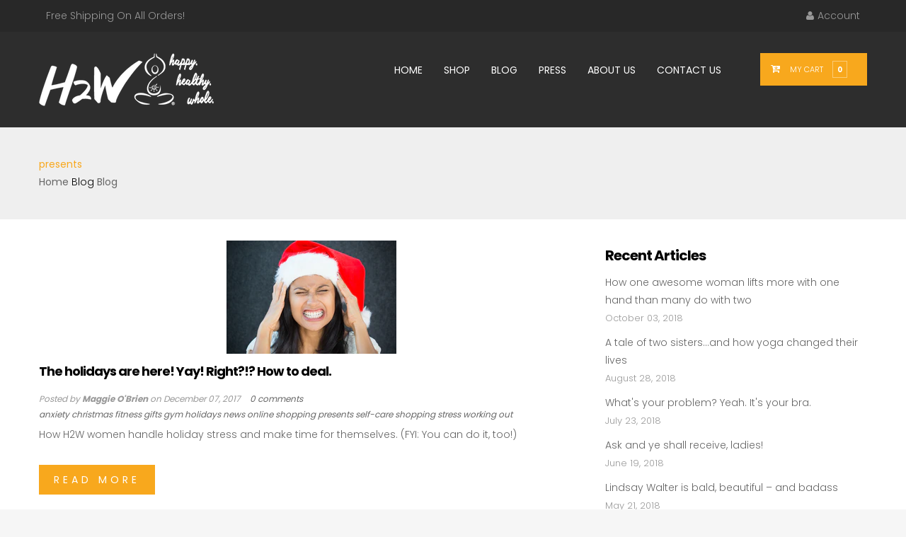

--- FILE ---
content_type: text/html; charset=utf-8
request_url: https://h2wapparel.com/blogs/news/tagged/presents
body_size: 19618
content:
<!doctype html>
<!--[if lt IE 7]><html class="no-js lt-ie9 lt-ie8 lt-ie7" lang="en"> <![endif]-->
<!--[if IE 7]><html class="no-js lt-ie9 lt-ie8" lang="en"> <![endif]-->
<!--[if IE 8]><html class="no-js lt-ie9" lang="en"> <![endif]-->
<!--[if IE 9 ]><html class="ie9 no-js"> <![endif]-->
<!--[if (gt IE 9)|!(IE)]><!--> 
<html class="no-js "> <!--<![endif]-->
    <head>
        <meta charset="utf-8">
        <!-- <meta http-equiv="X-UA-Compatible" content="IE=edge,chrome=1"> -->
        
            <link rel="shortcut icon" href="//h2wapparel.com/cdn/shop/t/3/assets/favicon.png?v=48124590297063114721498789985" type="image/png" />
        
        <title>
            Blog &ndash; Tagged &quot;presents&quot; &ndash; H2W Apparel 
        </title>
        
        <!-- Product meta ============================================================= -->
        <!-- /snippets/open-graph-tags.liquid -->


    <meta property="og:type" content="website">
    <meta property="og:title" content="Blog">
    
        <meta property="og:image" content="http://h2wapparel.com/cdn/shop/t/3/assets/logo.png?v=39897467746899117581503609486">
        <meta property="og:image:secure_url" content="https://h2wapparel.com/cdn/shop/t/3/assets/logo.png?v=39897467746899117581503609486">
    


<meta property="og:url" content="https://h2wapparel.com/blogs/news/tagged/presents">
<meta property="og:site_name" content="H2W Apparel ">
        <!-- /snippets/twitter-card.liquid -->



    <meta name="twitter:site" content="@">



        <!-- Helpers ================================================================== -->
        <link rel="canonical" href="https://h2wapparel.com/blogs/news/tagged/presents">
        <meta name="viewport" content="width=device-width,initial-scale=1">
        <meta name="theme-color" content="">
        <!-- Theme js ================================================================= -->
        <!-- /snippets/oldIE-js.liquid -->


<!--[if lt IE 9]>
<script src="//html5shiv.googlecode.com/svn/trunk/html5.js" type="text/javascript"></script>
<script src="//h2wapparel.com/cdn/shop/t/3/assets/respond.min.js?v=52248677837542619231498786404" type="text/javascript"></script>
<link href="//h2wapparel.com/cdn/shop/t/3/assets/respond-proxy.html" id="respond-proxy" rel="respond-proxy" />
<link href="//h2wapparel.com/search?q=447496faa074afc02d83c8f7c9aaf94d" id="respond-redirect" rel="respond-redirect" />
<script src="//h2wapparel.com/search?q=447496faa074afc02d83c8f7c9aaf94d" type="text/javascript"></script>
<![endif]-->


<script src="//code.jquery.com/jquery-1.11.3.min.js" type="text/javascript"></script>






<script src="//h2wapparel.com/cdn/shopifycloud/storefront/assets/themes_support/api.jquery-7ab1a3a4.js" type="text/javascript"></script>
<script src="//h2wapparel.com/cdn/shopifycloud/storefront/assets/themes_support/option_selection-b017cd28.js" type="text/javascript"></script>
<script src="//h2wapparel.com/cdn/shop/t/3/assets/global.js?v=89175523586184273531674764623" type="text/javascript"></script>
<script src="//h2wapparel.com/cdn/shop/t/3/assets/global2.js?v=47180264066698166771536776381" type="text/javascript"></script>

<script>
	window.money_format = "${{amount}} USD";
  	window.shop_currency = "USD";
	window.file_url = "//h2wapparel.com/cdn/shop/files/?v=340";
  	window.asset_url = "//h2wapparel.com/cdn/shop/t/3/assets/?v=340";
    window.wishlist_url = "";
    window.animated = false;
    window.wishlist_enable = false;
    window.quickview_enable = true;
    window.multiple_filter_sidebar_enable = false;
</script>
<!-- PayPal BEGIN -->
<script>
;(function(a,t,o,m,s){a[m]=a[m]||[];a[m].push({t:new Date().getTime(),event:'snippetRun'});var f=t.getElementsByTagName(o)[0],e=t.createElement(o),d=m!=='paypalDDL'?'&m='+m:'';e.async=!0;e.src='https://www.paypal.com/tagmanager/pptm.js?id='+s+d;f.parentNode.insertBefore(e,f);})(window,document,'script','paypalDDL','b746c445-436c-4dfe-85be-3bc0f3691490');

</script>
<!-- PayPal END -->
        <!-- Theme css ================================================================ -->
        <link rel="stylesheet" href="//maxcdn.bootstrapcdn.com/font-awesome/4.3.0/css/font-awesome.min.css" />
<link href='//fonts.googleapis.com/css?family=Poppins:300,400,500,700,900' rel='stylesheet' type='text/css' />
<link href='//fonts.googleapis.com/css?family=Open+Sans:300,400,600,700' rel='stylesheet' type='text/css' />




<link href="//h2wapparel.com/cdn/shop/t/3/assets/fonts.scss.css?v=111603181540343972631498786413" rel="stylesheet" type="text/css" media="all" />
<link href="//h2wapparel.com/cdn/shop/t/3/assets/animate.css?v=148895603299277868181498786392" rel="stylesheet" type="text/css" media="all" />
<link href="//h2wapparel.com/cdn/shop/t/3/assets/jquery.fancybox.css?v=180367520903574960811498786399" rel="stylesheet" type="text/css" media="all" />
<link href="//h2wapparel.com/cdn/shop/t/3/assets/owl.carousel.css?v=10499326511751369201498786403" rel="stylesheet" type="text/css" media="all" />
<link href="//h2wapparel.com/cdn/shop/t/3/assets/prettyPhoto.css?v=86219376798674957501498786404" rel="stylesheet" type="text/css" media="all" />
<link href="//h2wapparel.com/cdn/shop/t/3/assets/global.scss.css?v=147639642250725986741556656615" rel="stylesheet" type="text/css" media="all" />
<link href="//h2wapparel.com/cdn/shop/t/3/assets/block-theme.scss.css?v=136520400215419030831674764623" rel="stylesheet" type="text/css" media="all" />
<link href="//h2wapparel.com/cdn/shop/t/3/assets/menu.scss.css?v=81664580720343142251674764623" rel="stylesheet" type="text/css" media="all" />
<link href="//h2wapparel.com/cdn/shop/t/3/assets/product.scss.css?v=15337176106479474351556565135" rel="stylesheet" type="text/css" media="all" />
<link href="//h2wapparel.com/cdn/shop/t/3/assets/site_temp.scss.css?v=151718150817750009621674764623" rel="stylesheet" type="text/css" media="all" />
<link href="//h2wapparel.com/cdn/shop/t/3/assets/responsive.scss.css?v=23839141784272427771674764623" rel="stylesheet" type="text/css" media="all" />
<link href="//h2wapparel.com/cdn/shop/t/3/assets/global2.scss.css?v=107117156995353612481540933576" rel="stylesheet" type="text/css" media="all" />

        <!-- Header hook for plugins ================================================== -->
        <script>window.performance && window.performance.mark && window.performance.mark('shopify.content_for_header.start');</script><meta name="google-site-verification" content="jE3xppVGPKf2Mjr12cjhrcLrh88ISNVTWs_istfFVnA">
<meta id="shopify-digital-wallet" name="shopify-digital-wallet" content="/21194917/digital_wallets/dialog">
<meta name="shopify-checkout-api-token" content="475a137db5ff82f45556eaab2c8fdc0b">
<meta id="in-context-paypal-metadata" data-shop-id="21194917" data-venmo-supported="false" data-environment="production" data-locale="en_US" data-paypal-v4="true" data-currency="USD">
<link rel="alternate" type="application/atom+xml" title="Feed" href="/blogs/news/tagged/presents.atom" />
<script async="async" src="/checkouts/internal/preloads.js?locale=en-US"></script>
<link rel="preconnect" href="https://shop.app" crossorigin="anonymous">
<script async="async" src="https://shop.app/checkouts/internal/preloads.js?locale=en-US&shop_id=21194917" crossorigin="anonymous"></script>
<script id="apple-pay-shop-capabilities" type="application/json">{"shopId":21194917,"countryCode":"US","currencyCode":"USD","merchantCapabilities":["supports3DS"],"merchantId":"gid:\/\/shopify\/Shop\/21194917","merchantName":"H2W Apparel ","requiredBillingContactFields":["postalAddress","email"],"requiredShippingContactFields":["postalAddress","email"],"shippingType":"shipping","supportedNetworks":["visa","masterCard","amex","discover","elo","jcb"],"total":{"type":"pending","label":"H2W Apparel ","amount":"1.00"},"shopifyPaymentsEnabled":true,"supportsSubscriptions":true}</script>
<script id="shopify-features" type="application/json">{"accessToken":"475a137db5ff82f45556eaab2c8fdc0b","betas":["rich-media-storefront-analytics"],"domain":"h2wapparel.com","predictiveSearch":true,"shopId":21194917,"locale":"en"}</script>
<script>var Shopify = Shopify || {};
Shopify.shop = "h2wstore.myshopify.com";
Shopify.locale = "en";
Shopify.currency = {"active":"USD","rate":"1.0"};
Shopify.country = "US";
Shopify.theme = {"name":"ap-strollik-myshopify-com-update230617","id":177785620,"schema_name":null,"schema_version":null,"theme_store_id":null,"role":"main"};
Shopify.theme.handle = "null";
Shopify.theme.style = {"id":null,"handle":null};
Shopify.cdnHost = "h2wapparel.com/cdn";
Shopify.routes = Shopify.routes || {};
Shopify.routes.root = "/";</script>
<script type="module">!function(o){(o.Shopify=o.Shopify||{}).modules=!0}(window);</script>
<script>!function(o){function n(){var o=[];function n(){o.push(Array.prototype.slice.apply(arguments))}return n.q=o,n}var t=o.Shopify=o.Shopify||{};t.loadFeatures=n(),t.autoloadFeatures=n()}(window);</script>
<script>
  window.ShopifyPay = window.ShopifyPay || {};
  window.ShopifyPay.apiHost = "shop.app\/pay";
  window.ShopifyPay.redirectState = null;
</script>
<script id="shop-js-analytics" type="application/json">{"pageType":"blog"}</script>
<script defer="defer" async type="module" src="//h2wapparel.com/cdn/shopifycloud/shop-js/modules/v2/client.init-shop-cart-sync_BT-GjEfc.en.esm.js"></script>
<script defer="defer" async type="module" src="//h2wapparel.com/cdn/shopifycloud/shop-js/modules/v2/chunk.common_D58fp_Oc.esm.js"></script>
<script defer="defer" async type="module" src="//h2wapparel.com/cdn/shopifycloud/shop-js/modules/v2/chunk.modal_xMitdFEc.esm.js"></script>
<script type="module">
  await import("//h2wapparel.com/cdn/shopifycloud/shop-js/modules/v2/client.init-shop-cart-sync_BT-GjEfc.en.esm.js");
await import("//h2wapparel.com/cdn/shopifycloud/shop-js/modules/v2/chunk.common_D58fp_Oc.esm.js");
await import("//h2wapparel.com/cdn/shopifycloud/shop-js/modules/v2/chunk.modal_xMitdFEc.esm.js");

  window.Shopify.SignInWithShop?.initShopCartSync?.({"fedCMEnabled":true,"windoidEnabled":true});

</script>
<script>
  window.Shopify = window.Shopify || {};
  if (!window.Shopify.featureAssets) window.Shopify.featureAssets = {};
  window.Shopify.featureAssets['shop-js'] = {"shop-cart-sync":["modules/v2/client.shop-cart-sync_DZOKe7Ll.en.esm.js","modules/v2/chunk.common_D58fp_Oc.esm.js","modules/v2/chunk.modal_xMitdFEc.esm.js"],"init-fed-cm":["modules/v2/client.init-fed-cm_B6oLuCjv.en.esm.js","modules/v2/chunk.common_D58fp_Oc.esm.js","modules/v2/chunk.modal_xMitdFEc.esm.js"],"shop-cash-offers":["modules/v2/client.shop-cash-offers_D2sdYoxE.en.esm.js","modules/v2/chunk.common_D58fp_Oc.esm.js","modules/v2/chunk.modal_xMitdFEc.esm.js"],"shop-login-button":["modules/v2/client.shop-login-button_QeVjl5Y3.en.esm.js","modules/v2/chunk.common_D58fp_Oc.esm.js","modules/v2/chunk.modal_xMitdFEc.esm.js"],"pay-button":["modules/v2/client.pay-button_DXTOsIq6.en.esm.js","modules/v2/chunk.common_D58fp_Oc.esm.js","modules/v2/chunk.modal_xMitdFEc.esm.js"],"shop-button":["modules/v2/client.shop-button_DQZHx9pm.en.esm.js","modules/v2/chunk.common_D58fp_Oc.esm.js","modules/v2/chunk.modal_xMitdFEc.esm.js"],"avatar":["modules/v2/client.avatar_BTnouDA3.en.esm.js"],"init-windoid":["modules/v2/client.init-windoid_CR1B-cfM.en.esm.js","modules/v2/chunk.common_D58fp_Oc.esm.js","modules/v2/chunk.modal_xMitdFEc.esm.js"],"init-shop-for-new-customer-accounts":["modules/v2/client.init-shop-for-new-customer-accounts_C_vY_xzh.en.esm.js","modules/v2/client.shop-login-button_QeVjl5Y3.en.esm.js","modules/v2/chunk.common_D58fp_Oc.esm.js","modules/v2/chunk.modal_xMitdFEc.esm.js"],"init-shop-email-lookup-coordinator":["modules/v2/client.init-shop-email-lookup-coordinator_BI7n9ZSv.en.esm.js","modules/v2/chunk.common_D58fp_Oc.esm.js","modules/v2/chunk.modal_xMitdFEc.esm.js"],"init-shop-cart-sync":["modules/v2/client.init-shop-cart-sync_BT-GjEfc.en.esm.js","modules/v2/chunk.common_D58fp_Oc.esm.js","modules/v2/chunk.modal_xMitdFEc.esm.js"],"shop-toast-manager":["modules/v2/client.shop-toast-manager_DiYdP3xc.en.esm.js","modules/v2/chunk.common_D58fp_Oc.esm.js","modules/v2/chunk.modal_xMitdFEc.esm.js"],"init-customer-accounts":["modules/v2/client.init-customer-accounts_D9ZNqS-Q.en.esm.js","modules/v2/client.shop-login-button_QeVjl5Y3.en.esm.js","modules/v2/chunk.common_D58fp_Oc.esm.js","modules/v2/chunk.modal_xMitdFEc.esm.js"],"init-customer-accounts-sign-up":["modules/v2/client.init-customer-accounts-sign-up_iGw4briv.en.esm.js","modules/v2/client.shop-login-button_QeVjl5Y3.en.esm.js","modules/v2/chunk.common_D58fp_Oc.esm.js","modules/v2/chunk.modal_xMitdFEc.esm.js"],"shop-follow-button":["modules/v2/client.shop-follow-button_CqMgW2wH.en.esm.js","modules/v2/chunk.common_D58fp_Oc.esm.js","modules/v2/chunk.modal_xMitdFEc.esm.js"],"checkout-modal":["modules/v2/client.checkout-modal_xHeaAweL.en.esm.js","modules/v2/chunk.common_D58fp_Oc.esm.js","modules/v2/chunk.modal_xMitdFEc.esm.js"],"shop-login":["modules/v2/client.shop-login_D91U-Q7h.en.esm.js","modules/v2/chunk.common_D58fp_Oc.esm.js","modules/v2/chunk.modal_xMitdFEc.esm.js"],"lead-capture":["modules/v2/client.lead-capture_BJmE1dJe.en.esm.js","modules/v2/chunk.common_D58fp_Oc.esm.js","modules/v2/chunk.modal_xMitdFEc.esm.js"],"payment-terms":["modules/v2/client.payment-terms_Ci9AEqFq.en.esm.js","modules/v2/chunk.common_D58fp_Oc.esm.js","modules/v2/chunk.modal_xMitdFEc.esm.js"]};
</script>
<script>(function() {
  var isLoaded = false;
  function asyncLoad() {
    if (isLoaded) return;
    isLoaded = true;
    var urls = ["https:\/\/www.paypal.com\/tagmanager\/pptm.js?id=b746c445-436c-4dfe-85be-3bc0f3691490\u0026shop=h2wstore.myshopify.com"];
    for (var i = 0; i < urls.length; i++) {
      var s = document.createElement('script');
      s.type = 'text/javascript';
      s.async = true;
      s.src = urls[i];
      var x = document.getElementsByTagName('script')[0];
      x.parentNode.insertBefore(s, x);
    }
  };
  if(window.attachEvent) {
    window.attachEvent('onload', asyncLoad);
  } else {
    window.addEventListener('load', asyncLoad, false);
  }
})();</script>
<script id="__st">var __st={"a":21194917,"offset":-21600,"reqid":"9375e364-546d-442f-a45e-1078e6065539-1769123721","pageurl":"h2wapparel.com\/blogs\/news\/tagged\/presents","s":"blogs-99435028","u":"7934f541a28b","p":"blog","rtyp":"blog","rid":99435028};</script>
<script>window.ShopifyPaypalV4VisibilityTracking = true;</script>
<script id="captcha-bootstrap">!function(){'use strict';const t='contact',e='account',n='new_comment',o=[[t,t],['blogs',n],['comments',n],[t,'customer']],c=[[e,'customer_login'],[e,'guest_login'],[e,'recover_customer_password'],[e,'create_customer']],r=t=>t.map((([t,e])=>`form[action*='/${t}']:not([data-nocaptcha='true']) input[name='form_type'][value='${e}']`)).join(','),a=t=>()=>t?[...document.querySelectorAll(t)].map((t=>t.form)):[];function s(){const t=[...o],e=r(t);return a(e)}const i='password',u='form_key',d=['recaptcha-v3-token','g-recaptcha-response','h-captcha-response',i],f=()=>{try{return window.sessionStorage}catch{return}},m='__shopify_v',_=t=>t.elements[u];function p(t,e,n=!1){try{const o=window.sessionStorage,c=JSON.parse(o.getItem(e)),{data:r}=function(t){const{data:e,action:n}=t;return t[m]||n?{data:e,action:n}:{data:t,action:n}}(c);for(const[e,n]of Object.entries(r))t.elements[e]&&(t.elements[e].value=n);n&&o.removeItem(e)}catch(o){console.error('form repopulation failed',{error:o})}}const l='form_type',E='cptcha';function T(t){t.dataset[E]=!0}const w=window,h=w.document,L='Shopify',v='ce_forms',y='captcha';let A=!1;((t,e)=>{const n=(g='f06e6c50-85a8-45c8-87d0-21a2b65856fe',I='https://cdn.shopify.com/shopifycloud/storefront-forms-hcaptcha/ce_storefront_forms_captcha_hcaptcha.v1.5.2.iife.js',D={infoText:'Protected by hCaptcha',privacyText:'Privacy',termsText:'Terms'},(t,e,n)=>{const o=w[L][v],c=o.bindForm;if(c)return c(t,g,e,D).then(n);var r;o.q.push([[t,g,e,D],n]),r=I,A||(h.body.append(Object.assign(h.createElement('script'),{id:'captcha-provider',async:!0,src:r})),A=!0)});var g,I,D;w[L]=w[L]||{},w[L][v]=w[L][v]||{},w[L][v].q=[],w[L][y]=w[L][y]||{},w[L][y].protect=function(t,e){n(t,void 0,e),T(t)},Object.freeze(w[L][y]),function(t,e,n,w,h,L){const[v,y,A,g]=function(t,e,n){const i=e?o:[],u=t?c:[],d=[...i,...u],f=r(d),m=r(i),_=r(d.filter((([t,e])=>n.includes(e))));return[a(f),a(m),a(_),s()]}(w,h,L),I=t=>{const e=t.target;return e instanceof HTMLFormElement?e:e&&e.form},D=t=>v().includes(t);t.addEventListener('submit',(t=>{const e=I(t);if(!e)return;const n=D(e)&&!e.dataset.hcaptchaBound&&!e.dataset.recaptchaBound,o=_(e),c=g().includes(e)&&(!o||!o.value);(n||c)&&t.preventDefault(),c&&!n&&(function(t){try{if(!f())return;!function(t){const e=f();if(!e)return;const n=_(t);if(!n)return;const o=n.value;o&&e.removeItem(o)}(t);const e=Array.from(Array(32),(()=>Math.random().toString(36)[2])).join('');!function(t,e){_(t)||t.append(Object.assign(document.createElement('input'),{type:'hidden',name:u})),t.elements[u].value=e}(t,e),function(t,e){const n=f();if(!n)return;const o=[...t.querySelectorAll(`input[type='${i}']`)].map((({name:t})=>t)),c=[...d,...o],r={};for(const[a,s]of new FormData(t).entries())c.includes(a)||(r[a]=s);n.setItem(e,JSON.stringify({[m]:1,action:t.action,data:r}))}(t,e)}catch(e){console.error('failed to persist form',e)}}(e),e.submit())}));const S=(t,e)=>{t&&!t.dataset[E]&&(n(t,e.some((e=>e===t))),T(t))};for(const o of['focusin','change'])t.addEventListener(o,(t=>{const e=I(t);D(e)&&S(e,y())}));const B=e.get('form_key'),M=e.get(l),P=B&&M;t.addEventListener('DOMContentLoaded',(()=>{const t=y();if(P)for(const e of t)e.elements[l].value===M&&p(e,B);[...new Set([...A(),...v().filter((t=>'true'===t.dataset.shopifyCaptcha))])].forEach((e=>S(e,t)))}))}(h,new URLSearchParams(w.location.search),n,t,e,['guest_login'])})(!0,!0)}();</script>
<script integrity="sha256-4kQ18oKyAcykRKYeNunJcIwy7WH5gtpwJnB7kiuLZ1E=" data-source-attribution="shopify.loadfeatures" defer="defer" src="//h2wapparel.com/cdn/shopifycloud/storefront/assets/storefront/load_feature-a0a9edcb.js" crossorigin="anonymous"></script>
<script crossorigin="anonymous" defer="defer" src="//h2wapparel.com/cdn/shopifycloud/storefront/assets/shopify_pay/storefront-65b4c6d7.js?v=20250812"></script>
<script data-source-attribution="shopify.dynamic_checkout.dynamic.init">var Shopify=Shopify||{};Shopify.PaymentButton=Shopify.PaymentButton||{isStorefrontPortableWallets:!0,init:function(){window.Shopify.PaymentButton.init=function(){};var t=document.createElement("script");t.src="https://h2wapparel.com/cdn/shopifycloud/portable-wallets/latest/portable-wallets.en.js",t.type="module",document.head.appendChild(t)}};
</script>
<script data-source-attribution="shopify.dynamic_checkout.buyer_consent">
  function portableWalletsHideBuyerConsent(e){var t=document.getElementById("shopify-buyer-consent"),n=document.getElementById("shopify-subscription-policy-button");t&&n&&(t.classList.add("hidden"),t.setAttribute("aria-hidden","true"),n.removeEventListener("click",e))}function portableWalletsShowBuyerConsent(e){var t=document.getElementById("shopify-buyer-consent"),n=document.getElementById("shopify-subscription-policy-button");t&&n&&(t.classList.remove("hidden"),t.removeAttribute("aria-hidden"),n.addEventListener("click",e))}window.Shopify?.PaymentButton&&(window.Shopify.PaymentButton.hideBuyerConsent=portableWalletsHideBuyerConsent,window.Shopify.PaymentButton.showBuyerConsent=portableWalletsShowBuyerConsent);
</script>
<script data-source-attribution="shopify.dynamic_checkout.cart.bootstrap">document.addEventListener("DOMContentLoaded",(function(){function t(){return document.querySelector("shopify-accelerated-checkout-cart, shopify-accelerated-checkout")}if(t())Shopify.PaymentButton.init();else{new MutationObserver((function(e,n){t()&&(Shopify.PaymentButton.init(),n.disconnect())})).observe(document.body,{childList:!0,subtree:!0})}}));
</script>
<link id="shopify-accelerated-checkout-styles" rel="stylesheet" media="screen" href="https://h2wapparel.com/cdn/shopifycloud/portable-wallets/latest/accelerated-checkout-backwards-compat.css" crossorigin="anonymous">
<style id="shopify-accelerated-checkout-cart">
        #shopify-buyer-consent {
  margin-top: 1em;
  display: inline-block;
  width: 100%;
}

#shopify-buyer-consent.hidden {
  display: none;
}

#shopify-subscription-policy-button {
  background: none;
  border: none;
  padding: 0;
  text-decoration: underline;
  font-size: inherit;
  cursor: pointer;
}

#shopify-subscription-policy-button::before {
  box-shadow: none;
}

      </style>

<script>window.performance && window.performance.mark && window.performance.mark('shopify.content_for_header.end');</script>

<link href="https://monorail-edge.shopifysvc.com" rel="dns-prefetch">
<script>(function(){if ("sendBeacon" in navigator && "performance" in window) {try {var session_token_from_headers = performance.getEntriesByType('navigation')[0].serverTiming.find(x => x.name == '_s').description;} catch {var session_token_from_headers = undefined;}var session_cookie_matches = document.cookie.match(/_shopify_s=([^;]*)/);var session_token_from_cookie = session_cookie_matches && session_cookie_matches.length === 2 ? session_cookie_matches[1] : "";var session_token = session_token_from_headers || session_token_from_cookie || "";function handle_abandonment_event(e) {var entries = performance.getEntries().filter(function(entry) {return /monorail-edge.shopifysvc.com/.test(entry.name);});if (!window.abandonment_tracked && entries.length === 0) {window.abandonment_tracked = true;var currentMs = Date.now();var navigation_start = performance.timing.navigationStart;var payload = {shop_id: 21194917,url: window.location.href,navigation_start,duration: currentMs - navigation_start,session_token,page_type: "blog"};window.navigator.sendBeacon("https://monorail-edge.shopifysvc.com/v1/produce", JSON.stringify({schema_id: "online_store_buyer_site_abandonment/1.1",payload: payload,metadata: {event_created_at_ms: currentMs,event_sent_at_ms: currentMs}}));}}window.addEventListener('pagehide', handle_abandonment_event);}}());</script>
<script id="web-pixels-manager-setup">(function e(e,d,r,n,o){if(void 0===o&&(o={}),!Boolean(null===(a=null===(i=window.Shopify)||void 0===i?void 0:i.analytics)||void 0===a?void 0:a.replayQueue)){var i,a;window.Shopify=window.Shopify||{};var t=window.Shopify;t.analytics=t.analytics||{};var s=t.analytics;s.replayQueue=[],s.publish=function(e,d,r){return s.replayQueue.push([e,d,r]),!0};try{self.performance.mark("wpm:start")}catch(e){}var l=function(){var e={modern:/Edge?\/(1{2}[4-9]|1[2-9]\d|[2-9]\d{2}|\d{4,})\.\d+(\.\d+|)|Firefox\/(1{2}[4-9]|1[2-9]\d|[2-9]\d{2}|\d{4,})\.\d+(\.\d+|)|Chrom(ium|e)\/(9{2}|\d{3,})\.\d+(\.\d+|)|(Maci|X1{2}).+ Version\/(15\.\d+|(1[6-9]|[2-9]\d|\d{3,})\.\d+)([,.]\d+|)( \(\w+\)|)( Mobile\/\w+|) Safari\/|Chrome.+OPR\/(9{2}|\d{3,})\.\d+\.\d+|(CPU[ +]OS|iPhone[ +]OS|CPU[ +]iPhone|CPU IPhone OS|CPU iPad OS)[ +]+(15[._]\d+|(1[6-9]|[2-9]\d|\d{3,})[._]\d+)([._]\d+|)|Android:?[ /-](13[3-9]|1[4-9]\d|[2-9]\d{2}|\d{4,})(\.\d+|)(\.\d+|)|Android.+Firefox\/(13[5-9]|1[4-9]\d|[2-9]\d{2}|\d{4,})\.\d+(\.\d+|)|Android.+Chrom(ium|e)\/(13[3-9]|1[4-9]\d|[2-9]\d{2}|\d{4,})\.\d+(\.\d+|)|SamsungBrowser\/([2-9]\d|\d{3,})\.\d+/,legacy:/Edge?\/(1[6-9]|[2-9]\d|\d{3,})\.\d+(\.\d+|)|Firefox\/(5[4-9]|[6-9]\d|\d{3,})\.\d+(\.\d+|)|Chrom(ium|e)\/(5[1-9]|[6-9]\d|\d{3,})\.\d+(\.\d+|)([\d.]+$|.*Safari\/(?![\d.]+ Edge\/[\d.]+$))|(Maci|X1{2}).+ Version\/(10\.\d+|(1[1-9]|[2-9]\d|\d{3,})\.\d+)([,.]\d+|)( \(\w+\)|)( Mobile\/\w+|) Safari\/|Chrome.+OPR\/(3[89]|[4-9]\d|\d{3,})\.\d+\.\d+|(CPU[ +]OS|iPhone[ +]OS|CPU[ +]iPhone|CPU IPhone OS|CPU iPad OS)[ +]+(10[._]\d+|(1[1-9]|[2-9]\d|\d{3,})[._]\d+)([._]\d+|)|Android:?[ /-](13[3-9]|1[4-9]\d|[2-9]\d{2}|\d{4,})(\.\d+|)(\.\d+|)|Mobile Safari.+OPR\/([89]\d|\d{3,})\.\d+\.\d+|Android.+Firefox\/(13[5-9]|1[4-9]\d|[2-9]\d{2}|\d{4,})\.\d+(\.\d+|)|Android.+Chrom(ium|e)\/(13[3-9]|1[4-9]\d|[2-9]\d{2}|\d{4,})\.\d+(\.\d+|)|Android.+(UC? ?Browser|UCWEB|U3)[ /]?(15\.([5-9]|\d{2,})|(1[6-9]|[2-9]\d|\d{3,})\.\d+)\.\d+|SamsungBrowser\/(5\.\d+|([6-9]|\d{2,})\.\d+)|Android.+MQ{2}Browser\/(14(\.(9|\d{2,})|)|(1[5-9]|[2-9]\d|\d{3,})(\.\d+|))(\.\d+|)|K[Aa][Ii]OS\/(3\.\d+|([4-9]|\d{2,})\.\d+)(\.\d+|)/},d=e.modern,r=e.legacy,n=navigator.userAgent;return n.match(d)?"modern":n.match(r)?"legacy":"unknown"}(),u="modern"===l?"modern":"legacy",c=(null!=n?n:{modern:"",legacy:""})[u],f=function(e){return[e.baseUrl,"/wpm","/b",e.hashVersion,"modern"===e.buildTarget?"m":"l",".js"].join("")}({baseUrl:d,hashVersion:r,buildTarget:u}),m=function(e){var d=e.version,r=e.bundleTarget,n=e.surface,o=e.pageUrl,i=e.monorailEndpoint;return{emit:function(e){var a=e.status,t=e.errorMsg,s=(new Date).getTime(),l=JSON.stringify({metadata:{event_sent_at_ms:s},events:[{schema_id:"web_pixels_manager_load/3.1",payload:{version:d,bundle_target:r,page_url:o,status:a,surface:n,error_msg:t},metadata:{event_created_at_ms:s}}]});if(!i)return console&&console.warn&&console.warn("[Web Pixels Manager] No Monorail endpoint provided, skipping logging."),!1;try{return self.navigator.sendBeacon.bind(self.navigator)(i,l)}catch(e){}var u=new XMLHttpRequest;try{return u.open("POST",i,!0),u.setRequestHeader("Content-Type","text/plain"),u.send(l),!0}catch(e){return console&&console.warn&&console.warn("[Web Pixels Manager] Got an unhandled error while logging to Monorail."),!1}}}}({version:r,bundleTarget:l,surface:e.surface,pageUrl:self.location.href,monorailEndpoint:e.monorailEndpoint});try{o.browserTarget=l,function(e){var d=e.src,r=e.async,n=void 0===r||r,o=e.onload,i=e.onerror,a=e.sri,t=e.scriptDataAttributes,s=void 0===t?{}:t,l=document.createElement("script"),u=document.querySelector("head"),c=document.querySelector("body");if(l.async=n,l.src=d,a&&(l.integrity=a,l.crossOrigin="anonymous"),s)for(var f in s)if(Object.prototype.hasOwnProperty.call(s,f))try{l.dataset[f]=s[f]}catch(e){}if(o&&l.addEventListener("load",o),i&&l.addEventListener("error",i),u)u.appendChild(l);else{if(!c)throw new Error("Did not find a head or body element to append the script");c.appendChild(l)}}({src:f,async:!0,onload:function(){if(!function(){var e,d;return Boolean(null===(d=null===(e=window.Shopify)||void 0===e?void 0:e.analytics)||void 0===d?void 0:d.initialized)}()){var d=window.webPixelsManager.init(e)||void 0;if(d){var r=window.Shopify.analytics;r.replayQueue.forEach((function(e){var r=e[0],n=e[1],o=e[2];d.publishCustomEvent(r,n,o)})),r.replayQueue=[],r.publish=d.publishCustomEvent,r.visitor=d.visitor,r.initialized=!0}}},onerror:function(){return m.emit({status:"failed",errorMsg:"".concat(f," has failed to load")})},sri:function(e){var d=/^sha384-[A-Za-z0-9+/=]+$/;return"string"==typeof e&&d.test(e)}(c)?c:"",scriptDataAttributes:o}),m.emit({status:"loading"})}catch(e){m.emit({status:"failed",errorMsg:(null==e?void 0:e.message)||"Unknown error"})}}})({shopId: 21194917,storefrontBaseUrl: "https://h2wapparel.com",extensionsBaseUrl: "https://extensions.shopifycdn.com/cdn/shopifycloud/web-pixels-manager",monorailEndpoint: "https://monorail-edge.shopifysvc.com/unstable/produce_batch",surface: "storefront-renderer",enabledBetaFlags: ["2dca8a86"],webPixelsConfigList: [{"id":"1296531625","configuration":"{\"pixelCode\":\"D2SQVQBC77U0H03QCAE0\"}","eventPayloadVersion":"v1","runtimeContext":"STRICT","scriptVersion":"22e92c2ad45662f435e4801458fb78cc","type":"APP","apiClientId":4383523,"privacyPurposes":["ANALYTICS","MARKETING","SALE_OF_DATA"],"dataSharingAdjustments":{"protectedCustomerApprovalScopes":["read_customer_address","read_customer_email","read_customer_name","read_customer_personal_data","read_customer_phone"]}},{"id":"585269417","configuration":"{\"config\":\"{\\\"pixel_id\\\":\\\"AW-674461332\\\",\\\"target_country\\\":\\\"US\\\",\\\"gtag_events\\\":[{\\\"type\\\":\\\"search\\\",\\\"action_label\\\":\\\"AW-674461332\\\/XHFoCJ6un7oBEJTtzcEC\\\"},{\\\"type\\\":\\\"begin_checkout\\\",\\\"action_label\\\":\\\"AW-674461332\\\/YzjbCJuun7oBEJTtzcEC\\\"},{\\\"type\\\":\\\"view_item\\\",\\\"action_label\\\":[\\\"AW-674461332\\\/9iZbCJWun7oBEJTtzcEC\\\",\\\"MC-LT85MBBTMW\\\"]},{\\\"type\\\":\\\"purchase\\\",\\\"action_label\\\":[\\\"AW-674461332\\\/K7QZCJKun7oBEJTtzcEC\\\",\\\"MC-LT85MBBTMW\\\"]},{\\\"type\\\":\\\"page_view\\\",\\\"action_label\\\":[\\\"AW-674461332\\\/ZhU6CI-un7oBEJTtzcEC\\\",\\\"MC-LT85MBBTMW\\\"]},{\\\"type\\\":\\\"add_payment_info\\\",\\\"action_label\\\":\\\"AW-674461332\\\/DEwrCKGun7oBEJTtzcEC\\\"},{\\\"type\\\":\\\"add_to_cart\\\",\\\"action_label\\\":\\\"AW-674461332\\\/T7KCCJiun7oBEJTtzcEC\\\"}],\\\"enable_monitoring_mode\\\":false}\"}","eventPayloadVersion":"v1","runtimeContext":"OPEN","scriptVersion":"b2a88bafab3e21179ed38636efcd8a93","type":"APP","apiClientId":1780363,"privacyPurposes":[],"dataSharingAdjustments":{"protectedCustomerApprovalScopes":["read_customer_address","read_customer_email","read_customer_name","read_customer_personal_data","read_customer_phone"]}},{"id":"198312105","configuration":"{\"pixel_id\":\"1720259798037139\",\"pixel_type\":\"facebook_pixel\",\"metaapp_system_user_token\":\"-\"}","eventPayloadVersion":"v1","runtimeContext":"OPEN","scriptVersion":"ca16bc87fe92b6042fbaa3acc2fbdaa6","type":"APP","apiClientId":2329312,"privacyPurposes":["ANALYTICS","MARKETING","SALE_OF_DATA"],"dataSharingAdjustments":{"protectedCustomerApprovalScopes":["read_customer_address","read_customer_email","read_customer_name","read_customer_personal_data","read_customer_phone"]}},{"id":"91193513","eventPayloadVersion":"v1","runtimeContext":"LAX","scriptVersion":"1","type":"CUSTOM","privacyPurposes":["ANALYTICS"],"name":"Google Analytics tag (migrated)"},{"id":"shopify-app-pixel","configuration":"{}","eventPayloadVersion":"v1","runtimeContext":"STRICT","scriptVersion":"0450","apiClientId":"shopify-pixel","type":"APP","privacyPurposes":["ANALYTICS","MARKETING"]},{"id":"shopify-custom-pixel","eventPayloadVersion":"v1","runtimeContext":"LAX","scriptVersion":"0450","apiClientId":"shopify-pixel","type":"CUSTOM","privacyPurposes":["ANALYTICS","MARKETING"]}],isMerchantRequest: false,initData: {"shop":{"name":"H2W Apparel ","paymentSettings":{"currencyCode":"USD"},"myshopifyDomain":"h2wstore.myshopify.com","countryCode":"US","storefrontUrl":"https:\/\/h2wapparel.com"},"customer":null,"cart":null,"checkout":null,"productVariants":[],"purchasingCompany":null},},"https://h2wapparel.com/cdn","fcfee988w5aeb613cpc8e4bc33m6693e112",{"modern":"","legacy":""},{"shopId":"21194917","storefrontBaseUrl":"https:\/\/h2wapparel.com","extensionBaseUrl":"https:\/\/extensions.shopifycdn.com\/cdn\/shopifycloud\/web-pixels-manager","surface":"storefront-renderer","enabledBetaFlags":"[\"2dca8a86\"]","isMerchantRequest":"false","hashVersion":"fcfee988w5aeb613cpc8e4bc33m6693e112","publish":"custom","events":"[[\"page_viewed\",{}]]"});</script><script>
  window.ShopifyAnalytics = window.ShopifyAnalytics || {};
  window.ShopifyAnalytics.meta = window.ShopifyAnalytics.meta || {};
  window.ShopifyAnalytics.meta.currency = 'USD';
  var meta = {"page":{"pageType":"blog","resourceType":"blog","resourceId":99435028,"requestId":"9375e364-546d-442f-a45e-1078e6065539-1769123721"}};
  for (var attr in meta) {
    window.ShopifyAnalytics.meta[attr] = meta[attr];
  }
</script>
<script class="analytics">
  (function () {
    var customDocumentWrite = function(content) {
      var jquery = null;

      if (window.jQuery) {
        jquery = window.jQuery;
      } else if (window.Checkout && window.Checkout.$) {
        jquery = window.Checkout.$;
      }

      if (jquery) {
        jquery('body').append(content);
      }
    };

    var hasLoggedConversion = function(token) {
      if (token) {
        return document.cookie.indexOf('loggedConversion=' + token) !== -1;
      }
      return false;
    }

    var setCookieIfConversion = function(token) {
      if (token) {
        var twoMonthsFromNow = new Date(Date.now());
        twoMonthsFromNow.setMonth(twoMonthsFromNow.getMonth() + 2);

        document.cookie = 'loggedConversion=' + token + '; expires=' + twoMonthsFromNow;
      }
    }

    var trekkie = window.ShopifyAnalytics.lib = window.trekkie = window.trekkie || [];
    if (trekkie.integrations) {
      return;
    }
    trekkie.methods = [
      'identify',
      'page',
      'ready',
      'track',
      'trackForm',
      'trackLink'
    ];
    trekkie.factory = function(method) {
      return function() {
        var args = Array.prototype.slice.call(arguments);
        args.unshift(method);
        trekkie.push(args);
        return trekkie;
      };
    };
    for (var i = 0; i < trekkie.methods.length; i++) {
      var key = trekkie.methods[i];
      trekkie[key] = trekkie.factory(key);
    }
    trekkie.load = function(config) {
      trekkie.config = config || {};
      trekkie.config.initialDocumentCookie = document.cookie;
      var first = document.getElementsByTagName('script')[0];
      var script = document.createElement('script');
      script.type = 'text/javascript';
      script.onerror = function(e) {
        var scriptFallback = document.createElement('script');
        scriptFallback.type = 'text/javascript';
        scriptFallback.onerror = function(error) {
                var Monorail = {
      produce: function produce(monorailDomain, schemaId, payload) {
        var currentMs = new Date().getTime();
        var event = {
          schema_id: schemaId,
          payload: payload,
          metadata: {
            event_created_at_ms: currentMs,
            event_sent_at_ms: currentMs
          }
        };
        return Monorail.sendRequest("https://" + monorailDomain + "/v1/produce", JSON.stringify(event));
      },
      sendRequest: function sendRequest(endpointUrl, payload) {
        // Try the sendBeacon API
        if (window && window.navigator && typeof window.navigator.sendBeacon === 'function' && typeof window.Blob === 'function' && !Monorail.isIos12()) {
          var blobData = new window.Blob([payload], {
            type: 'text/plain'
          });

          if (window.navigator.sendBeacon(endpointUrl, blobData)) {
            return true;
          } // sendBeacon was not successful

        } // XHR beacon

        var xhr = new XMLHttpRequest();

        try {
          xhr.open('POST', endpointUrl);
          xhr.setRequestHeader('Content-Type', 'text/plain');
          xhr.send(payload);
        } catch (e) {
          console.log(e);
        }

        return false;
      },
      isIos12: function isIos12() {
        return window.navigator.userAgent.lastIndexOf('iPhone; CPU iPhone OS 12_') !== -1 || window.navigator.userAgent.lastIndexOf('iPad; CPU OS 12_') !== -1;
      }
    };
    Monorail.produce('monorail-edge.shopifysvc.com',
      'trekkie_storefront_load_errors/1.1',
      {shop_id: 21194917,
      theme_id: 177785620,
      app_name: "storefront",
      context_url: window.location.href,
      source_url: "//h2wapparel.com/cdn/s/trekkie.storefront.8d95595f799fbf7e1d32231b9a28fd43b70c67d3.min.js"});

        };
        scriptFallback.async = true;
        scriptFallback.src = '//h2wapparel.com/cdn/s/trekkie.storefront.8d95595f799fbf7e1d32231b9a28fd43b70c67d3.min.js';
        first.parentNode.insertBefore(scriptFallback, first);
      };
      script.async = true;
      script.src = '//h2wapparel.com/cdn/s/trekkie.storefront.8d95595f799fbf7e1d32231b9a28fd43b70c67d3.min.js';
      first.parentNode.insertBefore(script, first);
    };
    trekkie.load(
      {"Trekkie":{"appName":"storefront","development":false,"defaultAttributes":{"shopId":21194917,"isMerchantRequest":null,"themeId":177785620,"themeCityHash":"6332637612702539490","contentLanguage":"en","currency":"USD","eventMetadataId":"809a27d7-1a00-4ac7-a1fc-39f905f282c5"},"isServerSideCookieWritingEnabled":true,"monorailRegion":"shop_domain","enabledBetaFlags":["65f19447"]},"Session Attribution":{},"S2S":{"facebookCapiEnabled":true,"source":"trekkie-storefront-renderer","apiClientId":580111}}
    );

    var loaded = false;
    trekkie.ready(function() {
      if (loaded) return;
      loaded = true;

      window.ShopifyAnalytics.lib = window.trekkie;

      var originalDocumentWrite = document.write;
      document.write = customDocumentWrite;
      try { window.ShopifyAnalytics.merchantGoogleAnalytics.call(this); } catch(error) {};
      document.write = originalDocumentWrite;

      window.ShopifyAnalytics.lib.page(null,{"pageType":"blog","resourceType":"blog","resourceId":99435028,"requestId":"9375e364-546d-442f-a45e-1078e6065539-1769123721","shopifyEmitted":true});

      var match = window.location.pathname.match(/checkouts\/(.+)\/(thank_you|post_purchase)/)
      var token = match? match[1]: undefined;
      if (!hasLoggedConversion(token)) {
        setCookieIfConversion(token);
        
      }
    });


        var eventsListenerScript = document.createElement('script');
        eventsListenerScript.async = true;
        eventsListenerScript.src = "//h2wapparel.com/cdn/shopifycloud/storefront/assets/shop_events_listener-3da45d37.js";
        document.getElementsByTagName('head')[0].appendChild(eventsListenerScript);

})();</script>
  <script>
  if (!window.ga || (window.ga && typeof window.ga !== 'function')) {
    window.ga = function ga() {
      (window.ga.q = window.ga.q || []).push(arguments);
      if (window.Shopify && window.Shopify.analytics && typeof window.Shopify.analytics.publish === 'function') {
        window.Shopify.analytics.publish("ga_stub_called", {}, {sendTo: "google_osp_migration"});
      }
      console.error("Shopify's Google Analytics stub called with:", Array.from(arguments), "\nSee https://help.shopify.com/manual/promoting-marketing/pixels/pixel-migration#google for more information.");
    };
    if (window.Shopify && window.Shopify.analytics && typeof window.Shopify.analytics.publish === 'function') {
      window.Shopify.analytics.publish("ga_stub_initialized", {}, {sendTo: "google_osp_migration"});
    }
  }
</script>
<script
  defer
  src="https://h2wapparel.com/cdn/shopifycloud/perf-kit/shopify-perf-kit-3.0.4.min.js"
  data-application="storefront-renderer"
  data-shop-id="21194917"
  data-render-region="gcp-us-central1"
  data-page-type="blog"
  data-theme-instance-id="177785620"
  data-theme-name=""
  data-theme-version=""
  data-monorail-region="shop_domain"
  data-resource-timing-sampling-rate="10"
  data-shs="true"
  data-shs-beacon="true"
  data-shs-export-with-fetch="true"
  data-shs-logs-sample-rate="1"
  data-shs-beacon-endpoint="https://h2wapparel.com/api/collect"
></script>
</head>
    <body id="blog" class="template-blog  header-default layout-default" >
        <div id="page">          
            <section id="page_content" class="">
                <header id="header">
                    
  <section class="header-container">
      <div id="topbar">
          <div class="nav">
              <div class="container">
                  <nav>
	
  	

	<!-- script type="text/javascript">
		$(document).ready( function(){
			if( $(window).width() < 991 ){
					$(".header_user_info").addClass('popup-over');
					$(".header_user_info .links").addClass('dropdown-menu');
				}
				else{
					$(".header_user_info").removeClass('popup-over');
					$(".header_user_info .links").removeClass('dropdown-menu');
				}
			$(window).resize(function() {
				if( $(window).width() < 991 ){
					$(".header_user_info").addClass('popup-over');
					$(".header_user_info .links").addClass('dropdown-menu');
				}
				else{
					$(".header_user_info").removeClass('popup-over');
					$(".header_user_info .links").removeClass('dropdown-menu');
				}
			});
		});
	</script -->
	<div class="welcome-msg pull-left">
        <!-- { 'header.userinfo.welcome_message' | t }} -->
            Free Shipping On All Orders!
	</div>	
	<div class="header_user_info popup-over e-scale">
		<div data-toggle="dropdown" class="popup-title dropdown-toggle">
			<i class="fa fa-user"></i><span>Account</span>
		</div>
      	<div class="dropdown-menu">
		<ul class="links list-unstyled">
          	
				<li>
					<a id="customer_login_link" href="/account/login" title="Login"><i class="fa fa-unlock-alt"></i> Login</a>
				</li>
				<li>
					<a id="customer_register_link" href="/account/register" title="Register"><i class="fa fa-edit"></i> Register</a>
				</li>
			
          	
			<li>
				<a href="/cart" title="Check Out"><i class="fa fa-share"></i> Check Out</a>
			</li>
		</ul>
      </div>
	</div>

</nav>
              </div>
          </div>
      </div>
      <div id="header-main" class="header-default">
          <div class="container">
              <div class="header-wrap">
                  <div class="header-left pull-left">
                      <div id="header_logo">
                          
                              <div class="" itemscope itemtype="http://schema.org/Organization">
                          
                          
                              <a href="/" itemprop="url">
                                  <img src="//h2wapparel.com/cdn/shop/t/3/assets/logo.png?v=39897467746899117581503609486" alt="H2W Apparel " itemprop="logo">
                              </a>
                          
                          
                              </div>
                          
                      </div>
                  </div>
                  <div class="header-right pull-right">
                      
<div id="cart" class="blockcart_top clearfix">
    <div class="media heading">
        <a href="/cart" id="CartToggle">
            <div class="title-cart"></div>
            <div class="cart-inner media-body">
              	<span class="fa fa-cart-arrow-down"></span>
                <span class="cart-title">My cart</span>
                <span id="CartCount">0</span>
                <span class="hidden">items - </span>
                <span class="hidden" id="CartCost">$0.00</span>
            </div>
        </a>
    </div>
</div>
                  </div>
                  
                      <!--Top Menu -->
<div id="apollo-menu" class="pull-right">
    <!--div class="container"-->
        <nav id="cavas_menu" class="apollo-megamenu">
            <div class="" role="navigation">
                <div class="navbar-header">
                    
                        <button type="button" class="navbar-toggle btn-menu-canvas" data-toggle="offcanvas" data-target="#off-canvas-nav">
                            <span class="sr-only">Toggle navigation</span>
                            <span class="fa fa-bars"></span>
                        </button>
                  	
                </div>
                <div id="apollo-top-menu" class="collapse navbar-collapse hidden-xs hidden-sm">
                    <ul class="nav navbar-nav megamenu">
                        
                            
                            
                            
                            
                            
                            
                                
                                    <li class="">
                                        <a class="" href="/" title="Home" target="_self">
                                            <span class="">Home</span>
                                        </a>
                                    </li>
                                
                            
                        
                            
                            
                            
                            
                            
                            
                                
                                    <li class="">
                                        <a class="" href="/collections/shop" title="Shop" target="_self">
                                            <span class="">Shop</span>
                                        </a>
                                    </li>
                                
                            
                        
                            
                            
                            
                            
                            
                            
                                
                                    <li class="active">
                                        <a class="" href="/blogs/news" title="Blog" target="_self">
                                            <span class="">Blog</span>
                                        </a>
                                    </li>
                                
                            
                        
                            
                            
                            
                            
                            
                            
                                
                                    <li class="">
                                        <a class="" href="/blogs/press" title="Press" target="_self">
                                            <span class="">Press</span>
                                        </a>
                                    </li>
                                
                            
                        
                            
                            
                            
                            
                            
                            
                                
                                    <li class="">
                                        <a class="" href="/pages/about-us" title="About Us" target="_self">
                                            <span class="">About Us</span>
                                        </a>
                                    </li>
                                
                            
                        
                            
                            
                            
                            
                            
                            
                                
                                    <li class="">
                                        <a class="" href="/pages/contact-us" title="Contact Us" target="_self">
                                            <span class="">Contact Us</span>
                                        </a>
                                    </li>
                                
                            
                        
                    </ul>
                </div>
            </div>
        </nav>
    <!--/div-->
</div>
<!-- End Menu -->
                  
              </div>
          </div>
      </div>  	
  </section>



                </header>
                <main class="main-content">
                    
<section id="breadcrumbs">
    <div class="container">
        <nav aria-label="breadcrumbs">
            <ol class="breadcrumb" itemscope itemtype="http://schema.org/BreadcrumbList">
                <li itemprop="itemListElement" itemscope itemtype="http://schema.org/ListItem">
                    <a href="/" title="Back to the frontpage" itemprop="item">
                        <span itemprop="name">Home</span>
                    </a>
                  	<meta itemprop="position" content="1" />
                </li>
                
                    
                        <a href="/blogs/news" title="">Blog</a>
                        <li itemprop="itemListElement" itemscope itemtype="http://schema.org/ListItem">
                            <a href="/blogs/news" title="Blog" itemprop="item">
                                <span itemprop="name">Blog</span>
                            </a>
                          	<meta itemprop="position" content="2" />
                        </li>
                        <li class="active" itemprop="itemListElement" itemscope itemtype="http://schema.org/ListItem">
                            <span itemprop="item"><span itemprop="name">presents</span></span>
                          	<meta itemprop="position" content="3" />
                        </li>
                    
                
            </ol>
        </nav>
    </div>
</section>

<section id="columns" class="columns-container">
    <div class="container">
        <div class="page-wrap">
            <div class="row">
                <div id="center_column" class="center_column col-md-8">
                    <div id="content">
                        <div id="blog-listing" class="blogs-container">
                            <div class="inner">
                              	
                                
                                    <div class="blog-item">
                                        
                                            
                                            <div class="image">
                                                <img class="img-responsive" src="//h2wapparel.com/cdn/shop/articles/shutterstock_232674241_medium.jpg?v=1512691862" alt="The holidays are here! Yay! Right?!? How to deal." />
                                            </div>
                                                                              
                                        <h3><a href="/blogs/news/the-holidays-are-here-yay-right-how-to-deal">The holidays are here! Yay! Right?!? How to deal.</a></h3>
                                        
                                        
                                        <div class="blog-meta clearfix">
                                            <div class="postby">
                                                Posted by <strong>Maggie O'Brien</strong> on <time datetime="2017-12-07">December 07, 2017</time>
                                            </div>
                                            
                                                <div class="comment-meta">
                                                    <a href="/blogs/news/the-holidays-are-here-yay-right-how-to-deal#Comments">
                                                        0 comments
                                                    </a>
                                                </div>
                                            
                                            <div class="blog-tags">
                                                
    
        <a href="/blogs/news/tagged/anxiety">
            <span>anxiety</span>
        </a>
        
    
        <a href="/blogs/news/tagged/christmas">
            <span>christmas</span>
        </a>
        
    
        <a href="/blogs/news/tagged/fitness">
            <span>fitness</span>
        </a>
        
    
        <a href="/blogs/news/tagged/gifts">
            <span>gifts</span>
        </a>
        
    
        <a href="/blogs/news/tagged/gym">
            <span>gym</span>
        </a>
        
    
        <a href="/blogs/news/tagged/holidays">
            <span>holidays</span>
        </a>
        
    
        <a href="/blogs/news/tagged/news">
            <span>news</span>
        </a>
        
    
        <a href="/blogs/news/tagged/online-shopping">
            <span>online shopping</span>
        </a>
        
    
        <a href="/blogs/news/tagged/presents">
            <span>presents</span>
        </a>
        
    
        <a href="/blogs/news/tagged/self-care">
            <span>self-care</span>
        </a>
        
    
        <a href="/blogs/news/tagged/shopping">
            <span>shopping</span>
        </a>
        
    
        <a href="/blogs/news/tagged/stress">
            <span>stress</span>
        </a>
        
    
        <a href="/blogs/news/tagged/working-out">
            <span>working out</span>
        </a>
        
    

                                            </div>
                                        </div>
                                      	
                                        <div class="rte">                                            
                                            
                                                How H2W women handle holiday stress and make time for themselves. (FYI: You can do it, too!)
                                            
                                        </div>
                                        <a class="btn btn-outline btn-readmore" href="/blogs/news/the-holidays-are-here-yay-right-how-to-deal">Read more</a>
                                        
                                    </div>
                                
                              	
                                
                                
                            </div>
                        </div>
                    </div>
                </div>
                <div id="right_column" class="column sidebar col-md-4">
                    <div class="sidebarBlog block">
    <h4 class="title_block">Recent Articles</h4>
  	<div class="block_content">
        <ul class="listSidebar list-unstyled">
            
                <li>
                    <a href="/blogs/news/how-one-awesome-woman-lifts-more-with-one-hand-than-many-do-with-two">How one awesome woman lifts more with one hand than many do with two</a>
                    <time datetime="2018-10-03">October 03, 2018</time>
                </li>
            
                <li>
                    <a href="/blogs/news/two-sisters-two-stories-and-yoga">A tale of two sisters...and how yoga changed their lives</a>
                    <time datetime="2018-08-28">August 28, 2018</time>
                </li>
            
                <li>
                    <a href="/blogs/news/whats-your-problem-yeah-its-your-bra">What's your problem? Yeah. It's your bra.</a>
                    <time datetime="2018-07-23">July 23, 2018</time>
                </li>
            
                <li>
                    <a href="/blogs/news/buy-h2w-apparel-offline-we-love-our-retail-partners">Ask and ye shall receive, ladies!</a>
                    <time datetime="2018-06-19">June 19, 2018</time>
                </li>
            
                <li>
                    <a href="/blogs/news/lindsey-hannah-is-bald-beautiful-and-badass">Lindsay Walter is bald, beautiful – and badass</a>
                    <time datetime="2018-05-21">May 21, 2018</time>
                </li>
            
                <li>
                    <a href="/blogs/news/why-h2w-apparel-is-the-perfect-mother-s-day-gift">Why H2W Apparel is the perfect Mother’s Day gift </a>
                    <time datetime="2018-05-09">May 09, 2018</time>
                </li>
            
                <li>
                    <a href="/blogs/news/from-lupus-to-love-and-back-again">From lupus to love and back again, H2W style</a>
                    <time datetime="2018-04-23">April 23, 2018</time>
                </li>
            
                <li>
                    <a href="/blogs/news/happy-healthy-and-whole-with-a-side-of-courage-and-a-great-bra-too">Happy, healthy and whole – with a side of courage (and a great sports bra, too)</a>
                    <time datetime="2018-03-13">March 13, 2018</time>
                </li>
            
                <li>
                    <a href="/blogs/news/why-you-need-free-leggings-this-valentines-day">Why you need free leggings this Valentine's Day</a>
                    <time datetime="2018-02-13">February 13, 2018</time>
                </li>
            
                <li>
                    <a href="/blogs/news/pain-was-the-norm-until-nutrition-changed-her-life">Pain was the norm – until nutrition changed her life</a>
                    <time datetime="2018-01-30">January 30, 2018</time>
                </li>
            
        </ul>
  	</div>
</div>


    <div id="categories-blog" class="sidebarBlog block">
        <h4 class="title_block">Tags</h4>
      	<div class="block_content">
            <ul class="listBlogTags list-unstyled">
                
                    
                        <li><a href="/blogs/news/tagged/alopecia" title="Show articles tagged alopecia">alopecia</a></li>
                    
                
                    
                        <li><a href="/blogs/news/tagged/amazing" title="Show articles tagged amazing">amazing</a></li>
                    
                
                    
                        <li><a href="/blogs/news/tagged/anxiety" title="Show articles tagged anxiety">anxiety</a></li>
                    
                
                    
                        <li><a href="/blogs/news/tagged/back-pain" title="Show articles tagged back pain">back pain</a></li>
                    
                
                    
                        <li><a href="/blogs/news/tagged/beautiful" title="Show articles tagged beautiful">beautiful</a></li>
                    
                
                    
                        <li><a href="/blogs/news/tagged/beauty" title="Show articles tagged beauty">beauty</a></li>
                    
                
                    
                        <li><a href="/blogs/news/tagged/bra" title="Show articles tagged bra">bra</a></li>
                    
                
                    
                        <li><a href="/blogs/news/tagged/bra-problems" title="Show articles tagged bra problems">bra problems</a></li>
                    
                
                    
                        <li><a href="/blogs/news/tagged/breast-cancer" title="Show articles tagged breast cancer">breast cancer</a></li>
                    
                
                    
                        <li><a href="/blogs/news/tagged/british-columbia" title="Show articles tagged British Columbia">British Columbia</a></li>
                    
                
                    
                        <li><a href="/blogs/news/tagged/canada" title="Show articles tagged Canada">Canada</a></li>
                    
                
                    
                        <li><a href="/blogs/news/tagged/cancer" title="Show articles tagged cancer">cancer</a></li>
                    
                
                    
                        <li><a href="/blogs/news/tagged/capris" title="Show articles tagged capris">capris</a></li>
                    
                
                    
                        <li><a href="/blogs/news/tagged/children" title="Show articles tagged children">children</a></li>
                    
                
                    
                        <li><a href="/blogs/news/tagged/christmas" title="Show articles tagged christmas">christmas</a></li>
                    
                
                    
                        <li><a href="/blogs/news/tagged/company-news" title="Show articles tagged company news">company news</a></li>
                    
                
                    
                        <li><a href="/blogs/news/tagged/council-bluffs" title="Show articles tagged Council Bluffs">Council Bluffs</a></li>
                    
                
                    
                        <li><a href="/blogs/news/tagged/customer-news" title="Show articles tagged customer news">customer news</a></li>
                    
                
                    
                        <li><a href="/blogs/news/tagged/digestion" title="Show articles tagged digestion">digestion</a></li>
                    
                
                    
                        <li><a href="/blogs/news/tagged/disability" title="Show articles tagged disability">disability</a></li>
                    
                
                    
                        <li><a href="/blogs/news/tagged/disease" title="Show articles tagged disease">disease</a></li>
                    
                
                    
                        <li><a href="/blogs/news/tagged/empowerment" title="Show articles tagged Empowerment">Empowerment</a></li>
                    
                
                    
                        <li><a href="/blogs/news/tagged/farm" title="Show articles tagged farm">farm</a></li>
                    
                
                    
                        <li><a href="/blogs/news/tagged/fashion" title="Show articles tagged fashion">fashion</a></li>
                    
                
                    
                        <li><a href="/blogs/news/tagged/fetal-alcohol-syndrome" title="Show articles tagged Fetal alcohol syndrome">Fetal alcohol syndrome</a></li>
                    
                
                    
                        <li><a href="/blogs/news/tagged/fitness" title="Show articles tagged fitness">fitness</a></li>
                    
                
                    
                        <li><a href="/blogs/news/tagged/flowers" title="Show articles tagged flowers">flowers</a></li>
                    
                
                    
                        <li><a href="/blogs/news/tagged/free" title="Show articles tagged free">free</a></li>
                    
                
                    
                        <li><a href="/blogs/news/tagged/gifts" title="Show articles tagged gifts">gifts</a></li>
                    
                
                    
                        <li><a href="/blogs/news/tagged/gym" title="Show articles tagged gym">gym</a></li>
                    
                
                    
                        <li><a href="/blogs/news/tagged/h2w-apparel" title="Show articles tagged H2W Apparel">H2W Apparel</a></li>
                    
                
                    
                        <li><a href="/blogs/news/tagged/happy" title="Show articles tagged happy">happy</a></li>
                    
                
                    
                        <li><a href="/blogs/news/tagged/health" title="Show articles tagged health">health</a></li>
                    
                
                    
                        <li><a href="/blogs/news/tagged/heartburn" title="Show articles tagged heartburn">heartburn</a></li>
                    
                
                    
                        <li><a href="/blogs/news/tagged/holidays" title="Show articles tagged holidays">holidays</a></li>
                    
                
                    
                        <li><a href="/blogs/news/tagged/hot-yoga" title="Show articles tagged hot yoga">hot yoga</a></li>
                    
                
                    
                        <li><a href="/blogs/news/tagged/inspiration" title="Show articles tagged inspiration">inspiration</a></li>
                    
                
                    
                        <li><a href="/blogs/news/tagged/inspiring-women" title="Show articles tagged inspiring women">inspiring women</a></li>
                    
                
                    
                        <li><a href="/blogs/news/tagged/iowa" title="Show articles tagged Iowa">Iowa</a></li>
                    
                
                    
                        <li><a href="/blogs/news/tagged/karma-yoga-omaha" title="Show articles tagged Karma yoga omaha">Karma yoga omaha</a></li>
                    
                
                    
                        <li><a href="/blogs/news/tagged/kettlebells" title="Show articles tagged Kettlebells">Kettlebells</a></li>
                    
                
                    
                        <li><a href="/blogs/news/tagged/kids" title="Show articles tagged kids">kids</a></li>
                    
                
                    
                        <li><a href="/blogs/news/tagged/lagree" title="Show articles tagged lagree">lagree</a></li>
                    
                
                    
                        <li><a href="/blogs/news/tagged/leggings" title="Show articles tagged leggings">leggings</a></li>
                    
                
                    
                        <li><a href="/blogs/news/tagged/love" title="Show articles tagged love">love</a></li>
                    
                
                    
                        <li><a href="/blogs/news/tagged/lupus" title="Show articles tagged lupus">lupus</a></li>
                    
                
                    
                        <li><a href="/blogs/news/tagged/mastecto" title="Show articles tagged mastecto">mastecto</a></li>
                    
                
                    
                        <li><a href="/blogs/news/tagged/missouri" title="Show articles tagged Missouri">Missouri</a></li>
                    
                
                    
                        <li><a href="/blogs/news/tagged/mom" title="Show articles tagged mom">mom</a></li>
                    
                
                    
                        <li><a href="/blogs/news/tagged/mothers-day" title="Show articles tagged mothers day">mothers day</a></li>
                    
                
                    
                        <li><a href="/blogs/news/tagged/news" title="Show articles tagged news">news</a></li>
                    
                
                    
                        <li><a href="/blogs/news/tagged/omaha" title="Show articles tagged Omaha">Omaha</a></li>
                    
                
                    
                        <li><a href="/blogs/news/tagged/online-shopping" title="Show articles tagged online shopping">online shopping</a></li>
                    
                
                    
                        <li><a href="/blogs/news/tagged/partnerships" title="Show articles tagged Partnerships">Partnerships</a></li>
                    
                
                    
                        <li><a href="/blogs/news/tagged/pilates" title="Show articles tagged pilates">pilates</a></li>
                    
                
                    
                        <li>presents</li>
                    
                
                    
                        <li><a href="/blogs/news/tagged/pretty" title="Show articles tagged pretty">pretty</a></li>
                    
                
                    
                        <li><a href="/blogs/news/tagged/real-women" title="Show articles tagged Real women">Real women</a></li>
                    
                
                    
                        <li><a href="/blogs/news/tagged/resolutions" title="Show articles tagged resolutions">resolutions</a></li>
                    
                
                    
                        <li><a href="/blogs/news/tagged/retail-news" title="Show articles tagged retail news">retail news</a></li>
                    
                
                    
                        <li><a href="/blogs/news/tagged/retail-stores" title="Show articles tagged retail stores">retail stores</a></li>
                    
                
                    
                        <li><a href="/blogs/news/tagged/revolution" title="Show articles tagged Revolution">Revolution</a></li>
                    
                
                    
                        <li><a href="/blogs/news/tagged/running" title="Show articles tagged running">running</a></li>
                    
                
                    
                        <li><a href="/blogs/news/tagged/sagging-breasts" title="Show articles tagged sagging breasts">sagging breasts</a></li>
                    
                
                    
                        <li><a href="/blogs/news/tagged/sale" title="Show articles tagged sale">sale</a></li>
                    
                
                    
                        <li><a href="/blogs/news/tagged/seattle" title="Show articles tagged seattle">seattle</a></li>
                    
                
                    
                        <li><a href="/blogs/news/tagged/self-care" title="Show articles tagged self-care">self-care</a></li>
                    
                
                    
                        <li><a href="/blogs/news/tagged/shopping" title="Show articles tagged shopping">shopping</a></li>
                    
                
                    
                        <li><a href="/blogs/news/tagged/shoulder-pain" title="Show articles tagged shoulder pain">shoulder pain</a></li>
                    
                
                    
                        <li><a href="/blogs/news/tagged/sisters" title="Show articles tagged sisters">sisters</a></li>
                    
                
                    
                        <li><a href="/blogs/news/tagged/sports-bra" title="Show articles tagged sports bra">sports bra</a></li>
                    
                
                    
                        <li><a href="/blogs/news/tagged/sports-bras" title="Show articles tagged sports bras">sports bras</a></li>
                    
                
                    
                        <li><a href="/blogs/news/tagged/store-news" title="Show articles tagged Store news">Store news</a></li>
                    
                
                    
                        <li><a href="/blogs/news/tagged/stress" title="Show articles tagged stress">stress</a></li>
                    
                
                    
                        <li><a href="/blogs/news/tagged/surgical-bra" title="Show articles tagged surgical bra">surgical bra</a></li>
                    
                
                    
                        <li><a href="/blogs/news/tagged/swimming" title="Show articles tagged swimming">swimming</a></li>
                    
                
                    
                        <li><a href="/blogs/news/tagged/the-sweatbox" title="Show articles tagged The Sweatbox">The Sweatbox</a></li>
                    
                
                    
                        <li><a href="/blogs/news/tagged/twins" title="Show articles tagged twins">twins</a></li>
                    
                
                    
                        <li><a href="/blogs/news/tagged/uncomfortable-bra" title="Show articles tagged uncomfortable bra">uncomfortable bra</a></li>
                    
                
                    
                        <li><a href="/blogs/news/tagged/vail" title="Show articles tagged Vail">Vail</a></li>
                    
                
                    
                        <li><a href="/blogs/news/tagged/vail-iowa" title="Show articles tagged Vail Iowa">Vail Iowa</a></li>
                    
                
                    
                        <li><a href="/blogs/news/tagged/valentines-day" title="Show articles tagged valentine&#39;s day">valentine's day</a></li>
                    
                
                    
                        <li><a href="/blogs/news/tagged/vancouver" title="Show articles tagged Vancouver">Vancouver</a></li>
                    
                
                    
                        <li><a href="/blogs/news/tagged/weight-lifting" title="Show articles tagged weight lifting">weight lifting</a></li>
                    
                
                    
                        <li><a href="/blogs/news/tagged/weight-loss" title="Show articles tagged weight loss">weight loss</a></li>
                    
                
                    
                        <li><a href="/blogs/news/tagged/women" title="Show articles tagged women">women</a></li>
                    
                
                    
                        <li><a href="/blogs/news/tagged/women-empowerment" title="Show articles tagged Women empowerment">Women empowerment</a></li>
                    
                
                    
                        <li><a href="/blogs/news/tagged/working-out" title="Show articles tagged working out">working out</a></li>
                    
                
                    
                        <li><a href="/blogs/news/tagged/yoga" title="Show articles tagged yoga">yoga</a></li>
                    
                
                    
                        <li><a href="/blogs/news/tagged/yoga-pants" title="Show articles tagged Yoga pants">Yoga pants</a></li>
                    
                
            </ul>
        </div>
    </div>

                </div>
            </div>
        </div>
    </div>
</section>
                </main>
                <footer id="footer">
                    <div class="footer-container">  	
    <section id="footertop" class="footer-top"> 
      <div class="container">
        <div class="footer_top_wrap">
          <div class="row ">
            <div class="col-lg-8 col-md-8 col-sm-6 col-xs-12">
              
              
              
              
              <div class="block-footer clearfix">
  <div class="textblock">
    <div class="media">
      <div class="pull-left">
      <i class="fa fa-truck"></i>
      </div>      
      <div class="media-body">
        
        <h3>free shipping</h3>
        <p>FREE SHIPPING on ALL orders</p>
        
      </div>
    </div>
  </div>
</div>   
              
            </div>
            <div class="col-lg-4 col-md-4 col-sm-6 col-xs-12">              
              
              
              
              
              <div class="block-footer clearfix">
  <div class="textblock">
    <div class="media">
      <div class="pull-left">
      <i class="fa fa-phone"></i>
      </div>      
      <div class="media-body">
                
        <p>402-515-6671</p>
        <h3>customer service</h3>
        
      </div>
    </div>
  </div>
</div>                
              
            </div>
          </div>
        </div>        
      </div>
    </section>  	
    <section id="footercenter" class="footer-center">
        <div class="container">
            <div class="footer-center-wrap">
                <div class="row">                  
                  	<div class="col-lg-8 col-md-8 col-sm-12 col-xs-12 ">
                      
                      	<div class="block-footer clearfix block_contact_form">
  <h3 class="title_block"><span>Contact Us</span></h3>
  <div class="block_content">
    <div class="row">
      <div class="col-md-6">
        <div class="box-contact-info">          
          <div class="text-big-2 text-white">
            Have a question? Give us a call or fill out the contact form. We’d love to hear from you
          </div>                                
          <ul class="list-unstyled">
            
            
            <li>
              <i class="fa fa-mobile-phone"></i>402-515-6671
            </li>
            
            
            <li>
              <i class="fa fa-envelope"></i>info@h2wapparel.com
            </li>
            
            
          </ul>
        </div>        
      </div>
      <div class="col-md-6">
        <form method="post" action="/contact#contact_form" id="contact_form" accept-charset="UTF-8" class="contact-form"><input type="hidden" name="form_type" value="contact" /><input type="hidden" name="utf8" value="✓" />
        
        
        <div class="contact-form-box">
          <fieldset>            
            <div class="row">
              <div class="col-xs-12 col-sm-12">
                <div class="form-group">
                                      
                  <input class="form-control grey" type="text" id="ContactFormName" name="contact[name]" placeholder="Name" autocomplete="off" value="">
                </div>
              </div>
              <div class="col-xs-12 col-sm-12">
                <div class="form-group">                    
                  <input class="form-control grey" type="email" id="ContactFormEmail" name="contact[email]" placeholder="Email" autocomplete="off" value="">
                </div>
              </div>
              <div class="col-xs-12 col-sm-12">
                <div class="form-group">
                                      
                  <input class="form-control grey" type="tel" id="ContactFormPhone" name="contact[phone-number]" placeholder="Phone Number" autocomplete="off" pattern="[0-9\-]*" value="">
                </div>
              </div>
              <div class="col-xs-12 col-sm-12">
                <div class="form-group">
                  <label for="ContactFormMessage" class="label--hidden">Message</label>
                  <textarea class="form-control" rows="3" id="ContactFormMessage" name="contact[body]" placeholder="Message"></textarea>
                </div>
              </div>
            </div>
            <div class="submit">
              <input type="submit" class="btn btn-block btn-lg btn-outline" value="Send Message">
            </div>
          </fieldset>
        </div>
        </form>
      </div>
    </div>
  </div>
</div>
                      
                    </div>
                    <div class="col-lg-4 col-md-4 col-sm-12 col-xs-12 ">
                      <div class="block-footer clearfix">
                        <h3 class="title_block"><span>Useful Links</span></h3>
                        <div class="textblock">
                          <div class="row">
                            <div class="col-md-6">
                              
                              
                              
                              
<div class="block footer-block" id="block_links_footer_1">
	
	<div class="block_content">
		<ul style="" class="toggle-footer list-group list-unstyled">
			
				<li class="item">
					<a href="/pages/returns" title="Returns">Returns</a>
				</li>
			
				<li class="item">
					<a href="/pages/privacy-policy" title="Privacy Policy">Privacy Policy</a>
				</li>
			
				<li class="item">
					<a href="/pages/terms-of-service" title="Terms of Service">Terms of Service</a>
				</li>
			
				<li class="item">
					<a href="/pages/contact-us" title="Contact Us">Contact Us</a>
				</li>
			
		</ul>
	</div>
</div>
                              
                            </div>
                            <div class="col-md-6">
                              
                              
                              
                              
<div class="block footer-block" id="block_links_footer_2">
	
	<div class="block_content">
		<ul style="" class="toggle-footer list-group list-unstyled">
			
		</ul>
	</div>
</div>
                              
                            </div>
                          </div>                                                    
                        </div>
                      </div>
                      <div class="social-footer">
                      	<div id="social_block" class="social_block block hidden-xs">
    
    <div class="block_content">        
        <ul class="list-unstyled clearfix">
            
                <li class="facebook">
                    <a target="_blank" href="https://www.facebook.com/H2WApparel/" title="H2W Apparel  on Facebook" class="btn-tooltip" data-original-title="Facebook">
                        <i class="fa fa-facebook"></i>
                        <span>Facebook</span>
                    </a>
                </li>
            
            
                <li class="twitter">
                    <a target="_blank" href="https://twitter.com/H2WApparel" title="H2W Apparel  on Twitter" class="btn-tooltip" data-original-title="Twitter">
                        <i class="fa fa-twitter"></i>
                        <span>Twitter</span>
                    </a>
                </li>
            
          	
                <li class="instagram">
                    <a target="_blank" href="https://www.instagram.com/h2w_apparel/" title="H2W Apparel  on Instagram" class="btn-tooltip" data-original-title="Instagram">
                        <i class="fa fa-instagram"></i>
                        <span>Instagram</span>
                    </a>
                </li>
            
          	
                <li class="pinterest">
                    <a target="_blank" href="https://www.pinterest.com/H2WApparel" title="H2W Apparel  on Pinterest" class="btn-tooltip" data-original-title="Pinterest">
                        <i class="fa fa-pinterest"></i>
                        <span>Pinterest</span>
                    </a>
                </li>
            
            
            
            
        </ul>
    </div>
</div>
                      </div>
                    </div>                    
                </div>
            </div>
        </div>
    </section>
    <section id="footernav" class="footer-nav">
        <div class="container">
            <div id="powered" class="powered ">
                <p class="text-left">&copy; Copyright 2026 H2W Apparel .</p>
                <p class="text-left"><a target="_blank" rel="nofollow" href="https://www.shopify.com?utm_campaign=poweredby&amp;utm_medium=shopify&amp;utm_source=onlinestore">Powered by Shopify</a></p>
            </div>
        </div>
    </section>
</div>
                </footer>
                  <div id="errorJs" class="modal fade" style="display: none;">
  	<div class="modal-dialog">
    	<div class="modal-content"></div>
  	</div>
</div>
<div id="loading" class="loading_site" style="display: none;"></div>
<div id="fb-root"></div>
                
                    

<div id="quick-view-product" style="display:none;">
    <div class="quickview-overlay"></div>
    <div class="quick-view-product"></div>
    <div id="quickview-modal" style="display:none;">
        <div class="block-quickview primary_block row">
            <div class="product-left-column col-xs-12 col-sm-4 col-md-4">
                <div class="clearfix image-block">
                    <span class="view_full_size">
                      	<a class="img-product" title="" href="#">
                        	<img id="product-featured-image-quickview" class="img-responsive product-featured-image-quickview" src="//h2wapparel.com/cdn/shop/t/3/assets/productDefault.png?v=83751326130956631498786404" alt="Quickview"  />
                        </a>
                    </span>
                  	<div class="loading-imgquickview" style="display:none;"></div>
                </div>
                <div class="more-view-wrapper clearfix">
                    <div id="thumbs_list_quickview">
                        <ul class="product-photo-thumbs quickview-more-views-owlslider list-unstyled" id="thumblist_quickview"></ul>
                    </div>
                </div>
            </div>
            <div class="product-center-column product-info col-xs-12 col-sm-4 col-md-5">
                <h3 class="qwp-name">&nbsp;</h3>
                <div class="product-description rte"></div>
              	<h5 class="brand"></h5>
              	<div class="availability"></div>
            </div>
            <div class="product-right-column product-item col-xs-12 col-sm-4 col-md-3">
                <div>
                    <form action="/cart/add" method="post" enctype="multipart/form-data" class="variants form-ajaxtocart">
                        <span class="prices">
                            <span class="price h2"></span>
                        </span>
                      	<span class="price-product-detail">
                            <span class="old-price product-price compare-price"></span>
                      	</span>
                        <select name='id' style="display:none"></select>
                        <div class="clearfix"></div>
                        <div class="quantity_wanted_p">
                            <label for="quantity-detail" class="quantity-selector">Quantity</label>
                            <input type="number" id="quantity-detail" name="quantity" value="1" min="1" class="quantity-selector">
                        </div>
                        <div class="total-price">
                            <label>Subtotal: </label>
                          	<span></span>
                        </div>
                        <button type="submit" name="add" class="btn add_to_cart_detail btn-lg ajax_addtocart">
                            <span >Add to Cart</span>
                        </button>
                    </form>
                </div>
            </div>
        </div>      
        <a title="Close" class="quickview-close fancybox-close" href="javascript:;"></a>
    </div>    
</div>
<script type="text/javascript">  
    Shopify.doNotTriggerClickOnThumb = false;
    function changeImageQuickView(img, selector) {
        var src = $(img).attr("src");
        src = src.replace("_compact", "");
        $(selector).attr("src", src);
    }
    var selectCallbackQuickView = function(variant, selector) {
        var productItem = jQuery('.quick-view-product .product-item');
            addToCart = productItem.find('.add_to_cart_detail'),
            productPrice = productItem.find('.price'),
            comparePrice = productItem.find('.old-price'),
            totalPrice = productItem.find('.total-price span');
        if (variant) {
            if (variant.available) {
				addToCart.removeClass('disabled').removeAttr('disabled');
          		$(addToCart).find("span").text("Add to Cart");
            } else {
                addToCart.addClass('disabled').attr('disabled', 'disabled');
          		$(addToCart).find("span").text("Sold Out");
            }       
            productPrice.html(Shopify.formatMoney(variant.price, "${{amount}}"));
            if ( variant.compare_at_price > variant.price ) {
                comparePrice
                    .html(Shopify.formatMoney(variant.compare_at_price, "${{amount}}")).show();         
                productPrice.addClass('on-sale');
            } else {
                comparePrice.hide();
                productPrice.removeClass('on-sale');
            }
            
            updatePricingQuickView();
            
            /*begin variant image*/
            if (variant && variant.featured_image) {
                var originalImage = $("#product-featured-image-quickview");
                var newImage = variant.featured_image;
                var element = originalImage[0];
                Shopify.Image.switchImage(newImage, element, function (newImageSizedSrc, newImage, element) {
                    $('#thumblist_quickview img').each(function() {
                        var parentThumbImg = $(this).parent();
                        var productImage = $(this).parent().data("image");
                        if (newImageSizedSrc.includes(productImage)) {
                            $(this).parent().trigger('click');
                            return false;
                        }
                    });
                });
            }
        } else {
            addToCart.addClass('disabled').attr('disabled', 'disabled');
            $(addToCart).find("span").text("Unavailable");
        }
    };
</script>
                
                  
                      <script id="CartTemplate" type="text/template">
    
        <form action="/cart" method="post" novalidate>
            <div class="ajaxcartInner">
                {{#items}}
                <div class="ajaxcartProduct">
                    <div class="ajaxcartRow" data-id="{{id}}">
                        <div class="grid">
                            <div class="grid__item large--two-thirds">
                                <div class="grid">
                                    <div class="grid__item one-quarter">
                                        <a href="{{url}}" class="ajaxcartProductImage"><img src="{{img}}" alt=""></a>
                                    </div>
                                    <div class="grid__item three-quarters">
                                        <a href="{{url}}" class="h4">{{name}}</a>
                                        <p>{{variation}}</p>
                                    </div>
                                </div>
                            </div>
                            <div class="grid__item large--one-third">
                                <div class="grid">
                                    <div class="grid__item one-third">
                                        <div class="ajaxcart__qty">
                                            <button type="button" class="ajaxcart__qty-adjust ajaxcart__qty--minus" data-id="{{id}}" data-qty="{{itemMinus}}">&minus;</button>
                                            <input type="text" class="ajaxcart__qty-num" value="{{itemQty}}" min="0" data-id="{{id}}" aria-label="quantity" pattern="[0-9]*">
                                            <button type="button" class="ajaxcart__qty-adjust ajaxcart__qty--plus" data-id="{{id}}" data-qty="{{itemAdd}}">+</button>
                                        </div>
                                    </div>
                                    <div class="grid__item one-third text-center">
                                        <p>{{price}}</p>
                                    </div>
                                    <div class="grid__item one-third text-right">
                                        <p>
                                            <small><a href="/cart/change?id={{id}}&amp;quantity=0" class="ajaxcart__remove" data-id="{{id}}">Remove</a></small>
                                        </p>
                                    </div>
                                </div>
                            </div>
                        </div>
                    </div>
                </div>
                {{/items}}
            </div>
            <div class="ajaxcartRow text-right medium-down--text-center">
                <span class="h3">Subtotal {{totalPrice}}</span>
                <input type="submit" class="{{btnClass}}" name="checkout" value="Check Out">
            </div>
        </form>
    
</script>
<script id="DrawerTemplate" type="text/template">
    
        <div id="AjaxifyDrawer" class="ajaxcart ajaxcartDrawer">
            <div id="AjaxifyCart" class="container {{wrapperClass}}"></div>
        </div>
    
</script>
<script id="ModalTemplate" type="text/template">
    
        <div id="AjaxifyModal" class="ajaxcart ajaxcartModal">
            <div id="AjaxifyCart" class=""></div>
        </div>
    
</script>
<script id="AjaxifyQty" type="text/template">
    
        <div class="ajaxcartQty">
            <button type="button" class="ajaxcartQtyAdjust ajaxcartQtyMinus" data-id="{{id}}" data-qty="{{itemMinus}}">&minus;</button>
            <input type="text" class="ajaxcartQtyNum" value="{{itemQty}}" min="0" data-id="{{id}}" aria-label="quantity" pattern="[0-9]*">
            <button type="button" class="ajaxcartQtyAdjust ajaxcartQtyPlus" data-id="{{id}}" data-qty="{{itemAdd}}">+</button>
        </div>
    
</script>
<script id="apQty" type="text/template">
    
        <div class="apQty">
            <button type="button" class="apQtyAdjust apQtyAdjustMinus" data-id="{{id}}" data-qty="{{itemMinus}}">&minus;</button>
            <input type="text" class="apQtyNum" value="{{itemQty}}" min="1" data-id="{{id}}" aria-label="quantity" pattern="[0-9]*" name="{{inputName}}" id="{{inputId}}">
            <button type="button" class="apQtyAdjust apQtyAdjustPlus" data-id="{{id}}" data-qty="{{itemAdd}}">+</button>
        </div>
    
</script>
                                    
            </section>
            
            
          </div>
        
            
	<section id="off-canvas-nav" class="apollo-megamenu">
        <nav class="offcanvas-mainnav">
            <div id="off-canvas-button">
                <span class="off-canvas-nav"><i class="fa fa-close"></i></span>
                Close
            </div>
            <ul class="nav navbar-nav megamenu">
                
                    
                    
                    
                    
                    
                    
                        
                            <li class="">
                                <a class="" href="/" title="Home" target="_self">
                                    <span class="">Home</span>
                                </a>
                            </li>
                        
                    
                
                    
                    
                    
                    
                    
                    
                        
                            <li class="">
                                <a class="" href="/collections/shop" title="Shop" target="_self">
                                    <span class="">Shop</span>
                                </a>
                            </li>
                        
                    
                
                    
                    
                    
                    
                    
                    
                        
                            <li class="active">
                                <a class="" href="/blogs/news" title="Blog" target="_self">
                                    <span class="">Blog</span>
                                </a>
                            </li>
                        
                    
                
                    
                    
                    
                    
                    
                    
                        
                            <li class="">
                                <a class="" href="/blogs/press" title="Press" target="_self">
                                    <span class="">Press</span>
                                </a>
                            </li>
                        
                    
                
                    
                    
                    
                    
                    
                    
                        
                            <li class="">
                                <a class="" href="/pages/about-us" title="About Us" target="_self">
                                    <span class="">About Us</span>
                                </a>
                            </li>
                        
                    
                
                    
                    
                    
                    
                    
                    
                        
                            <li class="">
                                <a class="" href="/pages/contact-us" title="Contact Us" target="_self">
                                    <span class="">Contact Us</span>
                                </a>
                            </li>
                        
                    
                
            </ul>
        </nav>
    </section>

        
          
          <script src="//h2wapparel.com/cdn/shop/t/3/assets/plugin.js?v=169049469356027728291498786414" type="text/javascript"></script>

	<script src="//h2wapparel.com/cdn/shop/t/3/assets/handlebars.min.js?v=13395180066968893091498786396" type="text/javascript"></script>
	<script src="//h2wapparel.com/cdn/shop/t/3/assets/ajaxify.js?v=165468723720817428961498786413" type="text/javascript"></script>
	<script>
		jQuery(function($) {
			ajaxifyShopify.init({
				method: 'modal',
				wrapperClass: 'wrapper',
				formSelector: '.form-ajaxtocart',
				addToCartSelector: '.ajax_addtocart',
				cartCountSelector: '#CartCount',
				cartCostSelector: '#CartCost',
				toggleCartButton: '#CartToggle',
				useCartTemplate: true,
				btnClass: 'btn',
				moneyFormat: "${{amount}}",
				disableAjaxCart: false,
				enableQtySelectors: true,
				prependDrawerTo: 'body'
			});
		});
	</script>

<script type="text/javascript">
  	Shopify.Products.recordRecentlyViewed();
</script>

<script type="text/javascript">
    var Shopify = Shopify || {};
    Shopify.optionsMap = {};
    Shopify.updateOptionsInSelector = function(selectorIndex) {
        switch (selectorIndex) {
            case 0:
                var key = 'root';
                var selector = jQuery('.single-option-selector:eq(0)');
                break;
            case 1:
                var key = jQuery('.single-option-selector:eq(0)').val();
                var selector = jQuery('.single-option-selector:eq(1)');
                break;
            case 2:
                var key = jQuery('.single-option-selector:eq(0)').val();  
                key += ' / ' + jQuery('.single-option-selector:eq(1)').val();
                var selector = jQuery('.single-option-selector:eq(2)');
        }
        var initialValue = selector.val();
        selector.empty();    
        var availableOptions = Shopify.optionsMap[key];
        for (var i=0; i<availableOptions.length; i++) {
            var option = availableOptions[i];
            var newOption = jQuery('<option></option>').val(option).html(option);
            selector.append(newOption);
        }
        jQuery('.swatch[data-option-index="' + selectorIndex + '"] .swatch-element').each(function() {
            if (jQuery.inArray($(this).attr('data-value'), availableOptions) !== -1) {
                $(this).removeClass('soldout').show().find(':radio').removeAttr('disabled','disabled').removeAttr('checked');
            }
            else {
                $(this).addClass('soldout').hide().find(':radio').removeAttr('checked').attr('disabled','disabled');
            }
        });
        if (jQuery.inArray(initialValue, availableOptions) !== -1) {
            selector.val(initialValue);
        }
        selector.trigger('change');  
    };
    Shopify.linkOptionSelectors = function(product) {
        // Building our mapping object.
        for (var i=0; i<product.variants.length; i++) {
            var variant = product.variants[i];
            if (variant.available) {
                // Gathering values for the 1st drop-down.
                Shopify.optionsMap['root'] = Shopify.optionsMap['root'] || [];
                Shopify.optionsMap['root'].push(variant.option1);
                Shopify.optionsMap['root'] = Shopify.uniq(Shopify.optionsMap['root']);
                // Gathering values for the 2nd drop-down.
                if (product.options.length > 1) {
                    var key = variant.option1;
                    Shopify.optionsMap[key] = Shopify.optionsMap[key] || [];
                    Shopify.optionsMap[key].push(variant.option2);
                    Shopify.optionsMap[key] = Shopify.uniq(Shopify.optionsMap[key]);
                }
                // Gathering values for the 3rd drop-down.
                if (product.options.length === 3) {
                    var key = variant.option1 + ' / ' + variant.option2;
                    Shopify.optionsMap[key] = Shopify.optionsMap[key] || [];
                    Shopify.optionsMap[key].push(variant.option3);
                    Shopify.optionsMap[key] = Shopify.uniq(Shopify.optionsMap[key]);
                }
            }
        }
        // Update options right away.
        Shopify.updateOptionsInSelector(0);
        if (product.options.length > 1) Shopify.updateOptionsInSelector(1);
        if (product.options.length === 3) Shopify.updateOptionsInSelector(2);
        // When there is an update in the first dropdown.
        jQuery(".single-option-selector:eq(0)").change(function() {
            Shopify.updateOptionsInSelector(1);
            if (product.options.length === 3) Shopify.updateOptionsInSelector(2);
            return true;
        });
        // When there is an update in the second dropdown.
        jQuery(".single-option-selector:eq(1)").change(function() {
            if (product.options.length === 3) Shopify.updateOptionsInSelector(2);
            return true;
        });
    };
</script>
<script src="//h2wapparel.com/cdn/shop/t/3/assets/master.js?v=132149504473755811001674764623" type="text/javascript"></script>
</body>
</html>

--- FILE ---
content_type: text/html; charset=utf-8
request_url: https://h2wapparel.com/collections/all?view=ajax
body_size: -165
content:



	
	<div class="aps-ajax" data-handle="grey-new-generation-sports-bra" data-title="Curve Crush Bra" data-price="$25.00"  data-img="//h2wapparel.com/cdn/shop/products/11033_008_Amazon_small.jpg?v=1579993120"></div>  


--- FILE ---
content_type: text/css
request_url: https://h2wapparel.com/cdn/shop/t/3/assets/product.scss.css?v=15337176106479474351556565135
body_size: 3140
content:
.btn-outline-inverse{color:#000;background-color:#fff;border-color:#fff;-webkit-transition:all .35s ease;transition:all .35s ease}.btn-outline-inverse:hover,.btn-outline-inverse:focus,.btn-outline-inverse:active,.btn-outline-inverse.active{color:#fff;background-color:#000;border-color:#000;-webkit-transition:all .35s ease;transition:all .35s ease}.open .btn-outline-inverse.dropdown-toggle{color:#fff;background-color:#000;border-color:#000}.btn-outline-inverse:active,.btn-outline-inverse.active,.open .btn-outline-inverse.dropdown-toggle{background-image:none}.btn-outline-inverse.disabled,.btn-outline-inverse.disabled:hover,.btn-outline-inverse.disabled:focus,.btn-outline-inverse.disabled:active,.btn-outline-inverse.disabled.active,.btn-outline-inverse[disabled],.btn-outline-inverse[disabled]:hover,.btn-outline-inverse[disabled]:focus,.btn-outline-inverse[disabled]:active,.btn-outline-inverse[disabled].active,fieldset[disabled] .btn-outline-inverse,fieldset[disabled] .btn-outline-inverse:hover,fieldset[disabled] .btn-outline-inverse:focus,fieldset[disabled] .btn-outline-inverse:active,fieldset[disabled] .btn-outline-inverse.active{background-color:#fff;border-color:#fff}.btn-outline-inverse .badge{color:#fff;background-color:#000}.btn-outline,.product-right-column .add_to_cart_detail{color:#fff;background-color:#f8a81d;border-color:#f8a81d;-webkit-transition:all .35s ease;transition:all .35s ease}.btn-outline:hover,.product-right-column .add_to_cart_detail:hover,.btn-outline:focus,.product-right-column .add_to_cart_detail:focus,.btn-outline:active,.product-right-column .add_to_cart_detail:active,.btn-outline.active,.product-right-column .active.add_to_cart_detail{color:#fff;background-color:#d28f1a;border-color:#d28f1a;-webkit-transition:all .35s ease;transition:all .35s ease}.open .btn-outline.dropdown-toggle,.open .product-right-column .dropdown-toggle.add_to_cart_detail,.product-right-column .open .dropdown-toggle.add_to_cart_detail{color:#fff;background-color:#d28f1a;border-color:#d28f1a}.btn-outline:active,.product-right-column .add_to_cart_detail:active,.btn-outline.active,.product-right-column .active.add_to_cart_detail,.open .btn-outline.dropdown-toggle,.open .product-right-column .dropdown-toggle.add_to_cart_detail,.product-right-column .open .dropdown-toggle.add_to_cart_detail{background-image:none}.btn-outline.disabled,.product-right-column .disabled.add_to_cart_detail,.btn-outline.disabled:hover,.product-right-column .disabled.add_to_cart_detail:hover,.btn-outline.disabled:focus,.product-right-column .disabled.add_to_cart_detail:focus,.btn-outline.disabled:active,.product-right-column .disabled.add_to_cart_detail:active,.btn-outline.disabled.active,.product-right-column .disabled.active.add_to_cart_detail,.btn-outline[disabled],.product-right-column [disabled].add_to_cart_detail,.btn-outline[disabled]:hover,.product-right-column [disabled].add_to_cart_detail:hover,.btn-outline[disabled]:focus,.product-right-column [disabled].add_to_cart_detail:focus,.btn-outline[disabled]:active,.product-right-column [disabled].add_to_cart_detail:active,.btn-outline[disabled].active,.product-right-column [disabled].active.add_to_cart_detail,fieldset[disabled] .btn-outline,fieldset[disabled] .product-right-column .add_to_cart_detail,.product-right-column fieldset[disabled] .add_to_cart_detail,fieldset[disabled] .btn-outline:hover,fieldset[disabled] .product-right-column .add_to_cart_detail:hover,.product-right-column fieldset[disabled] .add_to_cart_detail:hover,fieldset[disabled] .btn-outline:focus,fieldset[disabled] .product-right-column .add_to_cart_detail:focus,.product-right-column fieldset[disabled] .add_to_cart_detail:focus,fieldset[disabled] .btn-outline:active,fieldset[disabled] .product-right-column .add_to_cart_detail:active,.product-right-column fieldset[disabled] .add_to_cart_detail:active,fieldset[disabled] .btn-outline.active,fieldset[disabled] .product-right-column .active.add_to_cart_detail,.product-right-column fieldset[disabled] .active.add_to_cart_detail{background-color:#f8a81d;border-color:#f8a81d}.btn-outline .badge,.product-right-column .add_to_cart_detail .badge{color:#f8a81d;background-color:#fff}.product-price{font-family:Poppins;font-size:24px;padding:0}.price{color:#f8a81d;font-weight:700}.price.sale-price{color:#e55e5e}.price-old,.old-price{font-size:22px;color:#666;font-weight:300;text-decoration:line-through}.product_list_owl{margin-left:-15px;margin-right:-15px}.product_list_owl .owl-item{margin:20px 0;padding:0 15px}.product-block{position:relative;margin-bottom:60px;padding:0;overflow:hidden}.product-block .product-meta{position:relative;text-align:center}.product-block .content_price{margin-top:20px}.product-block .product-desc{overflow:hidden;display:none;color:#666;font-size:14px;font-weight:300}.product-block .name{text-transform:none;padding:0;font-size:18px;line-height:20px;font-weight:400;text-transform:uppercase;letter-spacing:-1px}.template-collection .product-block .name{min-height:40px}.product-block .name a{color:#000;font-family:Poppins;text-decoration:none;line-height:20px}.product-block .name a:hover{color:#f8a81d}.product-block .model{font-size:12px;text-transform:uppercase;letter-spacing:2px}.product-block .image{position:relative;text-align:center;-webkit-border-radius:0px;-moz-border-radius:0px;-ms-border-radius:0px;-o-border-radius:0px;border-radius:0;margin-bottom:30px;border-bottom:1px solid #ededed}.product-block .product-additional{position:absolute;top:0;visibility:hidden;left:0;width:100%;perspective:500px;opacity:0;filter:alpha(opacity=0);-webkit-transform:rotateY(-90deg);-moz-transform:rotateY(-90deg);-ms-transform:rotateY(-90deg);-o-transform:rotateY(-90deg);-webkit-transform-style:preserve-3d;-moz-transform-style:preserve-3d;-ms-transform-style:preserve-3d;-o-transform-style:preserve-3d;transform-style:preserve-3d;-webkit-transition:all .6s ease-in-out;transition:all .6s ease-in-out}.product-block .product-assets{text-align:right}.product-block .product-assets button.btn-wishlist{border:0;padding:0;background:transparent;color:#000}.product-block:hover .product-additional{visibility:visible;opacity:1;filter:alpha(opacity=100);-webkit-transform:rotateY(0deg);-moz-transform:rotateY(0deg);-ms-transform:rotateY(0deg);-o-transform:rotateY(0deg)}.product-block .product-flags{float:left}.product-block .functional-buttons{position:absolute;bottom:0;top:0;left:0;right:0;margin:auto;text-align:center;height:45px;z-index:999;-webkit-transition:all .4s ease 0s;transition:all .4s ease 0s;width:100%}.product-block .functional-buttons>div{-webkit-transition:all .4s ease 0s;transition:all .4s ease 0s;display:inline-block;text-align:center}.product-block .functional-buttons .btn{letter-spacing:0;padding:0;height:40px;width:40px;line-height:40px;border:none;float:left;background-color:#f8a81d;opacity:.6;filter:alpha(opacity=60);font-size:14px;color:#fff;-webkit-transition:all .3s ease 0s;transition:all .3s ease 0s}.product-block .functional-buttons .btn:hover{opacity:1;filter:alpha(opacity=100);-webkit-transition:all .3s ease 0s;transition:all .3s ease 0s}.product-block .functional-buttons .wishlist .btn-wishlist span{font-size:0px}.product-block .functional-buttons .wishlist .btn-wishlist.added{color:#fff}.product-block .functional-buttons .view_detail .lnk_view{display:block}.product-block .functional-buttons .view_detail .lnk_view span,.product-block .functional-buttons .quickview .quick-view span{font-size:0px}.product-block .review .spr-badge-starrating{margin:0;float:left}.product-block .review .spr-badge-starrating .spr-icon{font-size:8px;text-align:center;padding:0 1px}.product-block .review .spr-badge-starrating .spr-icon.spr-icon-star-empty{color:#a2a2a2}.product-block .review .spr-badge-caption{font-size:11px;font-style:italic;color:#999;padding-top:4px;float:right}.product-block .review .spr-badge{padding:5px 0}.product-block .deal-clock{position:absolute;left:0;right:0;bottom:100%;margin-bottom:0;z-index:1;background-color:#c8c8c880;-webkit-transition:all .5s ease 0s;transition:all .5s ease 0s}.product_list.list .product-block .deal-clock{position:relative;margin-top:10px;z-index:1!important;bottom:0!important;background-color:transparent}.product-block .deal-clock ul li b{display:block}.product-block:hover .functional-buttons>div{opacity:1;filter:alpha(opacity=100);-webkit-transform:translate3d(0px,0px,0px);-moz-transform:translate3d(0px,0px,0px);-ms-transform:translate3d(0px,0px,0px);-o-transform:translate3d(0px,0px,0px)}.product-block:hover .deal-clock{z-index:-1;bottom:50%;opacity:0;filter:alpha(opacity=0);-webkit-transition:all .5s ease 0s;transition:all .5s ease 0s}.product_list.list .product-block:hover .deal-clock{opacity:1;filter:alpha(opacity=100)}.product-block:hover .leo-more-info{left:0;width:80px;opacity:1;filter:alpha(opacity=100);-webkit-transition:all .4s ease 0s;transition:all .4s ease 0s}.ajax_addtocart{color:#000;font-size:11px;font-family:Poppins;font-weight:300;text-transform:uppercase;border:1px solid #ededed;margin-top:35px;-webkit-transition:all .3s ease 0s;transition:all .3s ease 0s}.ajax_addtocart:hover{background:#fff;color:#1d1d1d;-webkit-transition:all .3s ease 0s;transition:all .3s ease 0s}.ajax_addtocart.disabled,.ajax_addtocart[disabled]{cursor:not-allowed;pointer-events:none;opacity:.65;box-shadow:none}.new-box{width:0px;height:0px;position:absolute;top:0;left:0;text-transform:lowercase;border-top:46px solid #000000;border-right:46px solid transparent;color:transparent;display:none!important}.new-box .label-new{font-family:Poppins;font-size:11px;font-weight:300;color:#fff;position:absolute;left:0;top:-36px;padding:0 6px;-webkit-transform:rotate(-50deg);-moz-transform:rotate(-50deg);-ms-transform:rotate(-50deg);-o-transform:rotate(-50deg)}span.new-box:after{content:"Sale";position:absolute;top:-43px;left:2px;-ms-transform:rotate(-44deg);-webkit-transform:rotate(-44deg);transform:rotate(-44deg);color:#fff}.sale-box{min-width:auto;max-height:auto;background-color:#f0c73b;color:#fff;font-size:14px;z-index:100;min-height:30px;line-height:30px;padding:0 15px;-webkit-border-radius:20px;-moz-border-radius:20px;-ms-border-radius:20px;-o-border-radius:20px;border-radius:20px;font-weight:400;max-width:135px;height:30px;margin:0 auto;text-align:center;position:absolute;bottom:-15px;left:0;right:0;top:inherit}.product_list.list .product-block{border-bottom:solid 1px #ededed;padding-bottom:30px;margin-bottom:30px}.product_list.list .product-block .product-meta{padding:0;text-align:left}.product_list.list .product-block .product-meta .name{min-height:20px}.product_list.list .product-block .name{font-weight:700}.product_list.list .product-block .image{margin-bottom:0;border-bottom:none}.product_list.list .product-block .product-desc{display:block}.product_list.list .product-block .functional-buttons{position:relative;display:block;top:0;bottom:auto;margin-top:15px;margin-bottom:15px;opacity:1;filter:alpha(opacity=100)}.product_list.list .product-block .functional-buttons .btn{width:auto;padding:0 10px}.product_list.list .product-block .functional-buttons .btn span{font-size:10px;font-family:Poppins;text-transform:uppercase;color:#000;padding:0 5px}.product_list.list .product-block .functional-buttons .btn:hover,.product_list.list .product-block .functional-buttons .btn:focus{color:#1d1d1d}.product_list.list .product-block .functional-buttons .btn:hover span,.product_list.list .product-block .functional-buttons .btn:focus span{color:#1d1d1d}.product_list.list .review{border-top:0px}.product_list.list .review .spr-badge-caption{display:none}.product_list.list .review .spr-badge{padding:0 0 5px}.product_heading{line-height:38px;border:1px solid #ededed;background:#fff;margin-bottom:20px;padding:0 15px;height:40px;font-size:13px}.product-left-column #image-block{position:relative;padding:0}.product-left-column #image-block a{display:inline-block;vertical-align:middle}.product-left-column #image-block a.jqzoom div div img{width:auto;max-width:10000px}.product-left-column #image-block #view_full_size{display:block;cursor:pointer;text-align:center}.product-left-column #image-block #view_full_size>div{display:inline-block;vertical-align:middle;max-width:100%}.product-left-column #image-block #view_full_size .span_link{position:absolute;bottom:10px;right:10px;display:block;padding:4px;text-align:center;line-height:20px}.product-left-column #image-block #view_full_size .span_link:after{font-family:FontAwesome;color:silver;font-size:25px;line-height:25px;content:"\f00e";font-weight:400;margin:0 0 0 2px}.product-left-column #image-block #view_full_size .span_link:hover{color:#f8a81d}#views_block{text-align:center;position:relative;margin-top:20px}#thumbs_list{position:relative;padding:0 30px}#thumbs_list .owl-carousel{margin:0;padding:0;overflow:hidden;position:static}#thumbs_list .owl-thumblist{margin-left:-5px;margin-right:-5px}#thumbs_list .owl-thumblist .owl-item{padding:0 5px}#thumbs_list .thumb_item{border:1px solid transparent}#thumbs_list .thumb_item:hover{border-color:#1d1d1d}#thumbs_list .owl-prev,#thumbs_list .owl-next{width:40px;height:55px;background:#fff;line-height:53px;margin-top:-25px;border:1px solid #ededed;color:#666}#thumbs_list .owl-prev:before,#thumbs_list .owl-next:before{font-size:14px;text-shadow:none}#thumbs_list .owl-prev:hover,#thumbs_list .owl-next:hover{background-color:#f8a81d;border-color:#f8a81d;color:#fff}#view_scroll_left,#view_scroll_right{width:30px;height:30px;line-height:0;font-size:0px;overflow:hidden}#view_scroll_left:before,#view_scroll_right:before{padding-left:2px;color:silver;font-family:FontAwesome;font-size:20px;line-height:22px}#view_scroll_left:before{content:"\f137";padding-right:2px}#view_scroll_right{position:absolute;top:50%;right:0;margin-top:-15px}#view_scroll_right:before{content:"\f138"}span.view_scroll_spacer{position:absolute;top:50%;left:0;width:30px;height:30px;margin-top:-15px}.product-left-column .image-block{position:relative;padding:0;border:1px solid #EBEBEB}.product-left-column .image-block .view_full_size{display:block;cursor:pointer;text-align:center}.product-left-column .image-block .view_full_size a{display:block}.product-left-column .image-block .view_full_size .span_link{position:absolute;bottom:10px;right:10px;display:block;padding:4px;text-align:center;line-height:20px}.product-left-column .image-block .view_full_size .span_link:after{font-family:FontAwesome;color:silver;font-size:25px;line-height:25px;content:"\f00e";font-weight:400;margin:0 0 0 2px}.product-left-column .image-block .view_full_size .span_link:hover{color:#f8a81d}.thumbs_list{overflow:hidden;float:left;width:295px;margin-left:45px}.rtl .thumbs_list{float:right}.thumbs_list .thumblist{list-style-type:none;padding:0;margin:0;overflow:hidden;height:126px}.thumbs_list li{float:left;width:88px;height:126px;cursor:pointer;border:1px solid #DBDBDB;margin-right:8px;line-height:0;box-sizing:border-box;list-style:outside none none}.rtl .thumbs_list li{float:right}.thumbs_list li:first-child{margin:0 9px 0 0}.thumbs_list li.last{margin-right:0}.view_scroll_left,.view_scroll_right{margin-top:38px;height:20px;width:20px;line-height:0;font-size:0px;overflow:hidden}.view_scroll_left:before,.view_scroll_right:before{padding-left:2px;color:silver;font-family:FontAwesome;font-size:20px;line-height:22px}.view_scroll_left:before{content:"\f137";padding-right:2px}.view_scroll_right{float:left}.view_scroll_right:before{content:"\f138"}.product-center-column{font-size:14px;font-weight:300;color:#666}.product-center-column h1{margin-top:0;font-size:39px;font-family:Poppins;letter-spacing:-2px;color:#000}.product-center-column .review{margin-bottom:30px;margin-top:30px;border-bottom:1px solid #ededed;border-top:1px solid #ededed;padding:15px 0}.product-center-column .price{margin-bottom:11px}.product-center-column .spr-badge-starrating .spr-icon{font-size:12px;padding:0 1px;top:0}.product-center-column .spr-badge-caption{font-size:14px;font-style:italic}.product-center-column .brand{margin:0;text-transform:none;line-height:30px}.product-center-column .brand a,.product-center-column .brand span{color:#666}.product-center-column .brand span{font-weight:700}.product-center-column #ProductPrice{color:#f8a81d}.product-right-column{font-size:14px;font-weight:300;color:#666}.product-right-column .available{margin:0;font-weight:400;color:#72c13d;text-transform:uppercase}.product-right-column .available.outstock{color:#e55e5e}.product-right-column .form-ajaxtocart{margin-bottom:10px;margin-top:40px;padding-top:40px;border-top:1px solid #ededed}.product-right-column .total-price{margin-top:15px;display:none}.product-right-column .selector-wrapper{display:block;margin-top:15px}.product-right-column .selector-wrapper:before,.product-right-column .selector-wrapper:after{content:"";display:table}.product-right-column .selector-wrapper:after{clear:both}.product-right-column .selector-wrapper label{margin:0 10px 0 0;float:left;line-height:26px;min-width:60px;font-weight:300}.rtl .product-right-column .selector-wrapper label{float:right}.product-right-column .selector-wrapper select{padding:5px 15px}.product-right-column .quantity_wanted_p{float:left;padding:10px 20px;margin-right:40px;margin-bottom:15px;background:#efefef}.rtl .product-right-column .quantity_wanted_p{float:right}.product-right-column .quantity-selector{float:left;margin-right:10px;margin-bottom:0;font-weight:300;line-height:30px;min-width:60px;text-align:center}.rtl .product-right-column .quantity-selector{float:right}.rtl .product-right-column .quantity-selector{margin-left:10px;margin-right:inherit}.product-right-column .js-qty{float:left;margin-bottom:0}.rtl .product-right-column .js-qty{float:right}.product-right-column .product_meta{padding:15px 0 5px;border-top:1px solid #ededed;margin-top:45px}.product-right-column .price-product-detail{margin:6px 0 10px}.product-right-column .btn-wishlist{background:transparent;border:0;text-transform:uppercase;letter-spacing:1px;font-family:Poppins;font-weight:400;font-size:12px;color:#bbb;padding:0;letter-spacing:3px;line-height:30px}.product-right-column .btn-wishlist .fa{color:#666;-webkit-transition:all .3s;transition:all .3s}.product-right-column .btn-wishlist:hover{color:#f8a81d;background:transparent;border-color:#f8a81d}.product-right-column .btn-wishlist:hover .fa{color:#f8a81d;-webkit-transition:all .3s;transition:all .3s}.product-right-column .add_to_cart_detail{margin-top:0;font-weight:500}.product-right-column .socialsharing_product{margin:30px 0}#product-detail-image .box_image_pd{display:inline-block}.line-product-top{margin:20px 0 10px;border-top:1px solid #ededed}.line-product{margin:10px 0;border-top:1px solid #ededed}.deal-clock{margin-bottom:10px;font-family:Poppins;text-align:center;padding:10px 0;border-top:1px solid #ededed;border-bottom:1px solid #ededed}.primary_block{padding:30px 0;background:#fff}.title-heading{font-size:30px;text-transform:none;padding-left:25px;margin-bottom:20px;margin-top:0;position:relative;letter-spacing:-2px}.title-heading:after{width:10px;height:10px;position:absolute;top:50%;content:"";margin-top:-5px;background-color:#e43636;-webkit-border-radius:10px;-moz-border-radius:10px;-ms-border-radius:10px;-o-border-radius:10px;border-radius:10px;left:0}.item-description{padding-bottom:60px;border-bottom:1px solid #ededed;margin-bottom:60px}.more_info_block{margin-top:50px}.more_info_block .panel{border-color:transparent}.more_info_block .panel .panel-body{border:1px solid #ededed}.more_info_block .page-subheading{background:#1d1d1d}.more_info_block .page-subheading a{display:block;color:#fff}.more_info_block .nav-tabs{border-width:0px 0px 1px;margin-bottom:60px;text-align:center}.more_info_block .nav-tabs li{background:transparent;border:none;display:inline-block;float:none;padding:25px 0;margin:0 20px}.more_info_block .nav-tabs li a{color:#999;text-transform:uppercase;font-size:18px;letter-spacing:-1px;padding-left:0;padding-right:0;border-color:transparent;font-weight:700}.more_info_block .nav-tabs li a:hover,.more_info_block .nav-tabs li a:focus{background:transparent;color:#000;border-color:transparent}.more_info_block .nav-tabs li:hover a{background:transparent;color:#000}.more_info_block .nav-tabs li.active:before{background-color:#f8a81d;width:100%;height:5px;content:"";position:absolute;bottom:0;left:0}.more_info_block .nav-tabs li.active a{background:transparent;color:#000}.more_info_block #shopify-product-reviews{margin:0}.more_info_block .spr-container{padding:15px!important;border:none;color:#999}.more_info_block .spr-container a{color:#999}.more_info_block .spr-container a:hover{color:#1d1d1d}.more_info_block .spr-container .spr-form-label{font-weight:400}.more_info_block .spr-container .spr-form-input-text,.more_info_block .spr-container .spr-form-input-email,.more_info_block .spr-container .spr-form-input-textarea{padding:6px 10px;border:1px solid #ededed}.more_info_block .spr-container .spr-header-title,.more_info_block .spr-container .spr-form-title{font-size:14px;margin:0;height:30px;line-height:30px}.more_info_block .spr-container .spr-form-input-error,.more_info_block .spr-container input.spr-form-input-error[type=text],.more_info_block .spr-container input.spr-form-input-error[type=email]{border-color:#c0363a}.more_info_block .spr-container .spr-icon{font-size:12px;color:#fad31f}.more_info_block .spr-container .spr-icon.spr-icon-star-empty{color:#999}.more_info_block .spr-container .spr-icon.spr-icon-star-empty:hover,.more_info_block .spr-container .spr-icon.spr-icon-star-empty:focus{color:#fad31f}.more_info_block .spr-container .spr-icon.spr-icon-star-hover{color:#fad31f}.zoomLens{width:50px!important;height:50px!important;-webkit-border-radius:79px;-moz-border-radius:79px;-ms-border-radius:79px;-o-border-radius:79px;border-radius:79px}.zoomLens:before{content:"+";height:50px;width:50px;text-align:center;line-height:48px;font-size:25px;display:block;font-weight:400}.spr-icon-star,.spr-icon-star-half-alt{color:#ffd314}.spr-icon-star:hover,.spr-icon-star:focus,.spr-icon-star-half-alt:hover,.spr-icon-star-half-alt:focus{color:#ffd314}.product_related{border-top:1px solid #ededed;margin-top:60px}.leo-more-info{position:absolute;top:0;left:-20px;height:auto;width:0px;overflow:hidden;background-color:#f6f6f6;z-index:1000;-webkit-transition:all .4s ease 0s;transition:all .4s ease 0s;opacity:0;filter:alpha(opacity=0);-webkit-box-shadow:0px 0px 5px 2px rgba(0,0,0,.1);box-shadow:0 0 5px 2px #0000001a}.leo-more-info .views_block{position:relative;text-align:center}.leo-more-info .thumbs_list{width:80px;margin:30px 0 0;height:200px;overflow:hidden}.leo-more-info .thumbs_list li{margin:0 0 5px;width:80px;height:100px;border:0px}.leo-more-info .thumbs_list li a{display:block}.leo-more-info span.view_scroll_spacer{top:0;width:100%;right:0;left:0;text-align:center;margin-top:0}.leo-more-info span.view_scroll_spacer .view_scroll_left{margin-top:0}.leo-more-info span.view_scroll_spacer .view_scroll_left:before{content:"\f106"}.leo-more-info span.view_scroll_spacer .view_scroll_left:hover:before{color:#666}.leo-more-info .view_scroll_right{margin-top:0;height:30px;display:block;width:100%}.leo-more-info .view_scroll_right:before{content:"\f107";line-height:28px}.leo-more-info .view_scroll_right:hover:before{color:#666}.page-product-box .panel-body .rte{padding:15px}.page-product-box .page-subheading{margin-bottom:0}.zoomContainer{z-index:9}.warring{padding:20px 0 15px;text-align:center}
/*# sourceMappingURL=/cdn/shop/t/3/assets/product.scss.css.map?v=15337176106479474351556565135 */


--- FILE ---
content_type: text/css
request_url: https://h2wapparel.com/cdn/shop/t/3/assets/site_temp.scss.css?v=151718150817750009621674764623
body_size: 13302
content:
@media screen and (max-width: 480px){body.ajaxcart-is-visible{overflow:hidden}}form[action="/cart/add"]:before,form[action="/cart/add"]:after,form[action^="/cart/add"]:before,form[action^="/cart/add"]:after{content:" ";display:table}form[action="/cart/add"]:after,form[action^="/cart/add"]:after{clear:both}.ajaxcartInner{padding-bottom:10px;margin-bottom:20px}.ajaxcartProduct{position:relative;padding:10px 0}.ajaxcartProduct:first-child{padding-top:0}.ajaxcartProduct,.cartRow{max-height:500px;visibility:visible}.ajaxcartProduct.is-removed,.cartRow.is-removed{overflow:hidden;opacity:0;padding:0;margin:-1px 0 0;visibility:hidden;-webkit-transform-origin:top;-moz-transform-origin:top;-ms-transform-origin:top;transform-origin:top;-webkit-transform:"rotateX(-92deg)";-moz-transform:"rotateX(-92deg)";-ms-transform:"rotateX(-92deg)";-o-transform:"rotateX(-92deg)";backface-visibility:hidden;-webkit-backface-visibility:hidden;-moz-backface-visibility:hidden;-ms-backface-visibility:hidden;-o-backface-visibility:hidden;-webkit-transition:all .45s cubic-bezier(.57,.06,.05,.95);transition:all .45s cubic-bezier(.57,.06,.05,.95);max-height:0}.ajaxcartRow{clear:both}.ajaxcartRow:before,.ajaxcartRow:after{content:" ";display:table}.ajaxcartRow:after{clear:both}.ajaxcartProductImage{display:block;overflow:hidden;margin-bottom:15px}.ajaxcartProductImage img{display:block;margin:0 auto;max-width:100%}.apQty,.ajaxcartQty{position:relative;display:inline-block;vertical-align:middle;margin-bottom:0;max-width:100px;min-width:75px;overflow:visible;backface-visibility:hidden;-webkit-backface-visibility:hidden;-moz-backface-visibility:hidden;-ms-backface-visibility:hidden;-o-backface-visibility:hidden}.apQty input[type=text],.ajaxcartQty input[type=text]{display:block;background:#fff;font-weight:400;font-size:14px;text-align:center;width:100%;height:35px;line-height:35px;padding:0 25px;margin:0;border:1px solid #ededed}.apQtyAdjust,.ajaxcartQtyAdjust{cursor:pointer;position:absolute;display:block;top:1px;bottom:1px;border:0 none;background:none;text-align:center;overflow:hidden;-webkit-user-select:none;-moz-user-select:none;-ms-user-select:none;-o-user-select:none;user-select:none;-webkit-transition:all .2s ease-out;transition:all .2s ease-out}.apQtyAdjust:hover,.ajaxcartQtyAdjust:hover,.apQtyAdjust:focus,.ajaxcartQtyAdjust:focus{background-color:#fff}.apQtyAdjust:active,.ajaxcartQtyAdjust:active{background-color:#d3d3d3}.apQtyAdjustPlus,.ajaxcartQtyPlus{right:0;border-left:1px solid #ededed;border-right:1px solid #ededed}.apQtyAdjustMinus,.ajaxcartQtyMinus{left:0;border-right:1px solid #ededed;border-left:1px solid #ededed}.ajaxcartQty{display:inline-block;margin:0}.is-loading .ajaxcartQty{opacity:.5;-webkit-transition:none;transition:none}.ajaxcartModal{position:absolute;background-color:#fff;top:170px;left:-200%;margin-left:-500px;width:100%;max-width:900px;height:auto;z-index:99999999;visibility:hidden;overflow:auto;-webkit-overflow-scrolling:touch;padding:30px 20px;-webkit-transition:"left 0s linear 700ms, box-shadow 600ms cubic-bezier(0.47, 0.5, 0, 0.95) 400ms, margin-top 200ms ease-in-out";transition:"left 0s linear 700ms, box-shadow 600ms cubic-bezier(0.47, 0.5, 0, 0.95) 400ms, margin-top 200ms ease-in-out"}@media only screen and (max-height: 645px){.ajaxcartModal{top:70px}}@media screen and (max-width: 768px){.ajaxcartModal{max-width:90%}}@media screen and (max-width: 480px){.ajaxcartModal{position:fixed;top:0;bottom:0;margin:0!important;max-height:none;max-width:none}}.ajaxcartModal .ajaxcartContent{padding-left:30px;padding-right:30px}@media screen and (max-width: 768px){.ajaxcartModal .ajaxcartContent{padding-left:15px;padding-right:15px}}@media screen and (max-width: 480px){.ajaxcartModal .ajaxcartContent{padding-bottom:60px;min-height:100%}}.ajaxcartModal.is-visible{visibility:visible;left:50%;-webkit-transition:"left 0s linear, box-shadow 600ms cubic-bezier(0.47, 0.5, 0, 0.95) 400ms, margin-top 200ms ease-in-out";transition:"left 0s linear, box-shadow 600ms cubic-bezier(0.47, 0.5, 0, 0.95) 400ms, margin-top 200ms ease-in-out"}@media screen and (min-width: 769px){.ajaxcartModal.is-visible{box-shadow:0 10px 80px #00000040}}@media screen and (max-width: 480px){.ajaxcartModal.is-visible{left:0}}.ajaxcartModal .ajaxcartRow>div{padding-left:20px}.ajaxcartModal .ajaxcartRow>div:first-child{padding-left:0}.ajaxcartModal .ajaxcartProduct{-webkit-transform:none;-moz-transform:none;-ms-transform:none;-o-transform:none}.ajaxcartModal .updateCart{display:none!important}.ajaxcartModal.no-transforms{border:1px solid #ededed}.ajaxcartOverlay{position:fixed;width:100%;height:100%;visibility:hidden;top:0;left:0;z-index:99999998;opacity:0;cursor:pointer;-webkit-transition:all .45s cubic-bezier(.57,.06,.05,.95);transition:all .45s cubic-bezier(.57,.06,.05,.95);background-color:#d3d3d3}@media screen and (min-width: 481px){.is-visible~.ajaxcartOverlay{visibility:visible;-webkit-transition:all .65s cubic-bezier(.57,.06,.05,.95);transition:all .65s cubic-bezier(.57,.06,.05,.95);opacity:.8}.lt-ie9 .is-visible~.ajaxcartOverlay{-ms-filter:"progid:DXImageTransform.Microsoft.Alpha(Opacity=80)"}}.ajaxcartModal .ajaxcartContent{-webkit-transform:scale(.9);-moz-transform:scale(.9);-ms-transform:scale(.9);-o-transform:scale(.9);opacity:0}.ajaxcartModal.is-visible .ajaxcartContent{-webkit-transform:scale(1);-moz-transform:scale(1);-ms-transform:scale(1);-o-transform:scale(1);opacity:1}@media screen and (max-width: 768px){.ajaxcartModal input[type=text]{border-color:#ededed}.ajaxcartModal .ajaxcartQtyAdjust{opacity:1}}.sprite,.ajaxcartClose{display:block;text-indent:-9999px;background-repeat:no-repeat;background-position:0 0}.ajaxcartClose{position:absolute;top:20px;right:20px;opacity:0;visibility:hidden;border:0 none;width:30px;height:30px;cursor:pointer;background-color:transparent;background-position:center center;background-image:url([data-uri]);z-index:999999999;-webkit-transition:all .45s cubic-bezier(.57,.06,.05,.95);transition:all .45s cubic-bezier(.57,.06,.05,.95)}.is-visible .ajaxcartClose{opacity:.8;visibility:visible;-webkit-transition:opacity .65s cubic-bezier(.57,.06,.05,.95) .2s;transition:opacity .65s cubic-bezier(.57,.06,.05,.95) .2s}.ajaxcartClose:hover{opacity:1}.ajaxcart h1{padding:0;line-height:30px}.ajaxcart .cart_header_labels{margin:10px 0 15px;text-align:center;border-bottom:1px solid #ededed;padding:10px 0;border-top:1px solid #ededed}.ajaxcart .list_product_cart{text-align:center;margin-bottom:15px}.ajaxcart .product_name{margin:0;font-size:14px;display:block;text-transform:none;letter-spacing:0px}.ajaxcart small{float:left}.rtl .ajaxcart small{float:right}.ajaxcart .note_item .control-label{font-weight:400}.ajaxcart .list_button_cart p{margin:0 0 5px}.ajaxcart .con-ajax-cart,.ajaxcart [name=update],.ajaxcart [name=checkout]{letter-spacing:0;margin-top:5px}.cartTitle{margin:0 0 30px;padding:10px 0;font-size:28px;color:#f8a81d}#cart-page{margin:30px 0;background:#fff}#cart-page h2{margin:0;line-height:50px}#cart-page .cart-empty{text-transform:uppercase;font-size:16px;margin:0;text-align:center}#cart-page .cart-empty-continue{text-align:center;padding:10px 0;margin-bottom:30px}#cart-page .cart_header_labels{background-color:#f8a81d;border:1px solid #ededed;color:#fff}#cart-page .cart_header_labels .label_item{padding:10px 0;border-right:1px solid #ededed;text-align:center}#cart-page .cart_header_labels .label_item:last-child{border-right:0px}#cart-page .list_product_cart{border:1px solid #ededed;border-top-color:transparent}#cart-page .list_product_cart .cpro_item{padding-top:10px;padding-bottom:10px;border-right:1px solid #ededed;min-height:120px;text-align:center}#cart-page .list_product_cart .cpro_item:last-child{border-right:0px}#cart-page .list_product_cart .cpro_item img{margin:0 auto}#cart-page .list_product_cart .cpro_item .js-qty{display:inline-block;vertical-align:middle}#cart-page .list_button_cart{border:1px solid #ededed;border-top:0px;padding:10px}#cart-page .list_button_cart .note_cart{padding-top:10px;padding-bottom:10px}#cart-page .con-ajax-cart,#cart-page [name=update],#cart-page [name=checkout]{letter-spacing:0;margin-top:5px}#cart-page .cart_navigation{display:none;margin:15px 0}.contact-page .page-wrap{padding-top:60px}.contact-title{margin:0;line-height:23px}.contact-title i{font-size:23px;color:silver;padding:0 8px 0 0}.contact-form-box,.contact-form-box fieldset{padding:0}.contact-form-box .col-md-3{padding-left:0}@media (max-width: 991px){.contact-form-box .col-md-3{padding-right:0}}.contact-form-box .col-md-9{padding-right:0}@media (max-width: 991px){.contact-form-box .col-md-9{padding-left:0}}.contact-form-box .form-group{margin-bottom:10px}.contact-form-box .form-group label{display:none}.contact-form-box .form-group .form-control{font-size:14px;background:#fff;border:1px solid #ccc;box-shadow:none}.contact-form-box .form-group input{height:46px}.contact-form-box #desc_contact0{display:none}@media (min-width: 992px) and (max-width: 1199px){.contact-form-box div.uploader span.filename{width:114px}}.box-contact-info{padding:0}.box-contact-info.block .title_block{letter-spacing:1px}.box-contact-info ul>li{padding:5px 0;font-family:Poppins}.box-contact-info ul>li i{width:25px;margin:0 3px}.rtl .box-contact-info ul>li{padding:5px 0}#blogpage .blog-content{padding-bottom:60px;border-bottom:1px solid #ededed;margin-bottom:60px}#blogpage .blog-content .btn-prenext{background:#fafafa;padding:20px;margin-top:30px}#blogpage .blog-content .btn-prenext a{font-weight:700}#blogpage .related-article-content{padding-bottom:40px;border-bottom:1px solid #ededed;margin-bottom:30px}#blogpage .related-article-content h3{font-size:18px}#blogpage .fb_iframe_widget{display:inline-flex!important}.blogTitle{margin:0 0 30px;padding:10px 0;font-size:28px;color:#f8a81d}.articleTitle{margin:0;padding:10px 0;font-size:28px;color:#000}.blog-meta{padding:6px 0;position:relative;font-size:12px;font-style:italic;font-weight:400;display:block;color:#999}.blog-meta a{color:#666}.blog-meta a:hover{color:#f8a81d}.blog-meta>div{display:inline-block;vertical-align:middle}.blog-meta .comment-meta{padding:0 10px}.blog-item{padding-bottom:30px;border-bottom:1px solid #ededed;margin:0 0 30px;font-size:14px;color:#666}.blog-item h3{margin:0;padding:10px 0}.blog-item h3 a{font-weight:700;font-size:18px;text-transform:none;line-height:20px;color:#000}.blog-item h3 a:hover{color:#f8a81d}.blog-item .rte{margin-bottom:30px}.blog-item h4{margin:0;padding:0}.blog-item h4 a{font-weight:700;font-size:14px;text-transform:none;line-height:20px;color:#000}.blog-item h4 a:hover{color:#f8a81d}.blog-item .rte{text-align:justify}.blog-item .blog-shortinfo{margin:0;padding:10px 0;min-height:60px;display:block;position:relative}.blog-item .blog-shortinfo p{margin:0}.blog-item .link{font-size:12px;font-weight:400;font-style:italic;color:#666;position:relative;display:inline-block}.blog-item .link:hover{color:#f8a81d}.blog-social{padding:10px 0}.blog-social .social-wrap>div{display:inline-block;vertical-align:middle;margin-right:10px}.rtl .blog-social .social-wrap>div{margin-left:10px;margin-right:inherit}.blog-tags-bottom a{background-color:#000;border-radius:0 2px 2px 0;color:#fff;display:inline-block;font-size:11px;line-height:1.2727272727;margin:2px 4px 2px 10px;padding:3px 7px;position:relative;text-transform:uppercase}.blog-tags-bottom a:before{border-top:10px solid transparent;border-right:8px solid black;border-bottom:10px solid transparent;content:"";height:0;position:absolute;top:0;left:-8px;width:0}.blog-tags-bottom a:after{background-color:#fff;border-radius:50%;content:"";height:4px;position:absolute;top:8px;left:-2px;width:4px}.blog-tags-bottom a:hover{background:#f8a81d}.blog-tags-bottom a:hover:before{border-right-color:#f8a81d}.listBlogTags{margin:0;padding:0}.listBlogTags:before,.listBlogTags:after{content:" ";display:table}.listBlogTags:after{clear:both}.listBlogTags>li{float:left;margin:0 10px 10px 0}.rtl .listBlogTags>li{float:right}.rtl .listBlogTags>li{margin:0 0 10px 10px}.listBlogTags>li>a{display:block;border:1px solid #ededed;padding:2px 8px;color:#666}.listBlogTags>li>a:hover{color:#f8a81d}.sidebarBlog .listSidebar>li a{display:block;color:#666}.sidebarBlog .listSidebar>li a:hover{color:#f8a81d}.sidebarBlog .listSidebar>li time{font-size:13px;color:#999}.sidebarBlog .block_content{font-size:14px;color:#666}.sidebarBlog .html_des{text-align:justify}.comment-item{padding:12px 0}.comment-wrap{overflow:hidden;background:none repeat scroll 0px 0px #fff;border:1px solid #ededed;padding:20px;position:relative;-webkit-transition:all .3s ease-out 0s;transition:all .3s ease-out 0s}.comment-wrap .comment-meta{border-bottom:1px solid #ededed;font-size:11px;margin:-20px -20px 10px;padding:10px 20px}.comment-wrap .comment-content{font-size:13px}.comment-wrap .comment-content p{margin:0}.comment-link{background:none repeat scroll 0px 0px #f4f4f4;border-left:1px solid #ededed;display:block;font-weight:700;margin:-11px -20px -10px 0;padding:10px 20px;float:right}.rtl .comment-link{float:left}.comment-form{padding-top:10px}.comment-form .control-label{padding-top:6px;text-align:right}.comment-form .form-group{margin-bottom:30px}.comment-form .form-group:before,.comment-form .form-group:after{content:"";display:table}.comment-form .form-group:after{clear:both}.comment-form .form-group.commentbody{margin-bottom:10px}.comment-form .form-group .form-control{box-shadow:none;font-size:14px}.comment-form .note_comment{font-style:italic;font-size:13px}.blog-grid:after{content:"";display:block;clear:both}.blog-grid{margin:0 -15px}.grid-sizer,.grid-item{width:33.333%;padding:0 15px}@media screen and (max-width: 991px){.grid-sizer,.grid-item{width:50%}}@media screen and (max-width: 480px){.grid-sizer,.grid-item{width:100%}}.grid-item{float:left}.grid-item img{display:block;max-width:100%}.wishlistTitle{margin:0 0 30px;padding:10px 0;font-size:28px;color:#f8a81d}.wishlist-page{background:#fff;padding:30px 0}.wishlist-page .product-grid-image img{max-width:100px}.wishlist-product{width:100%;margin-bottom:15px}.wishlist-product thead{height:40px;border:1px solid #ededed}.wishlist-product thead th{padding:0 10px;color:#000;border-right:1px solid #ededed}.wishlist-product thead th:last-child{border-right:0px}.wishlist-product tbody tr{border:1px solid #ededed}.wishlist-product .no_product-wishlist{padding:10px;text-align:center;display:block;width:100%}.block_collection{margin-bottom:70px}.block_collection .collection-top{position:relative;margin:0;padding:0}.block_collection .collection-top .view-collection{position:absolute;top:50%;left:50%;width:40px;height:40px;line-height:40px;padding:0;margin:-20px 0 0 -20px;background:#fff3}.block_collection .collection-top .view-collection:before{content:"\f129";font-size:14px;font-family:FontAwesome;display:block;text-align:center}.block_collection .collection-meta h3{text-align:center;margin:0;line-height:40px;font-size:16px}.block_collection .collection-meta .collection_products{text-align:center;color:gray;margin-bottom:15px}.block_collection .collection-meta .collection_desc{font-size:12px;text-align:center;min-height:40px;margin-bottom:15px;padding:0 15px}.content_sortPagiBar{background:#fff;border:1px solid #ededed;text-align:left;margin-bottom:30px;padding:10px 20px}.content_sortPagiBar .pagination{margin:0;float:left;list-style:none}.content_sortPagiBar .pagination>li{float:left;padding:0 8px}.content_sortPagiBar .pagination>li>a,.content_sortPagiBar .pagination>li span{font-size:12px;color:#999;border-color:transparent}.content_sortPagiBar .pagination>li>a:hover,.content_sortPagiBar .pagination>li>a:focus,.content_sortPagiBar .pagination>li span:hover,.content_sortPagiBar .pagination>li span:focus{color:#999;background:transparent;border:1px solid #ededed}.content_sortPagiBar .pagination .active>a,.content_sortPagiBar .pagination .active span{color:#999;background:transparent;border:1px solid #ededed}.content_sortPagiBar .pagination .active>a:hover,.content_sortPagiBar .pagination .active>a:focus,.content_sortPagiBar .pagination .active span:hover,.content_sortPagiBar .pagination .active span:focus{background:transparent;color:#999}.content_sortPagiBar .pagination .pagination_previous>a,.content_sortPagiBar .pagination .pagination_previous span{position:relative;font-size:0px}.content_sortPagiBar .pagination .pagination_previous>a:before,.content_sortPagiBar .pagination .pagination_previous span:before{content:"Previous";font-weight:300;font-size:12px;color:#999;display:block}.content_sortPagiBar .pagination .pagination_next>a,.content_sortPagiBar .pagination .pagination_next span{position:relative;font-size:0px}.content_sortPagiBar .pagination .pagination_next>a:before,.content_sortPagiBar .pagination .pagination_next span:before{content:"Next";font-weight:300;font-size:12px;color:#999;display:block}.content_scene_cat{margin-bottom:15px}.content_scene_cat .cat_desc{padding:15px;background:#fff;color:#999;font-size:11px}.content_scene_cat .cat_desc p{font-family:Poppins;font-size:13px;color:#000;margin:0}.category-heading{font-size:14px;font-weight:300;padding:10px 0 20px;margin:0 0 30px;border-bottom:1px solid #ededed;color:#999;background:#fff}.sortPagiBar label{font-weight:300;line-height:30px;margin:0;padding:0 10px}.sortPagiBar #SortBy{padding:5px 10px;border:1px solid #ededed}.sortPagiBar .form-horizontal{text-align:right}.collection-view{text-align:left}.collection-view .change-view{height:30px;background:transparent;display:inline-block;float:left;margin-right:15px;border:1px solid #ededed;color:#b5b5b5}.collection-view .change-view:hover,.collection-view .change-view.change-view--active{background:transparent;color:#f8a81d;border-color:#f8a81d}.collection-view .change-view .fallback-text{display:none}.product_list.loading{position:relative}.product_list.loading:before{content:"";position:absolute;top:50px;left:50%;width:50px;height:50px;margin-left:-25px;border-radius:5px;over-flow:hidden;display:block;z-index:3;background:url(/cdn/shop/t/3/assets/loading.gif?v=74321011833449561481498786402) no-repeat center center #fff;-webkit-box-shadow:0px 2px 8px 0px rgba(50,50,50,.5);box-shadow:0 2px 8px #32323280}.product_list.loading:after{content:"";position:absolute;top:0;bottom:0;left:0;right:0;width:100%;height:100%;background:#0003}#paneltool{width:300px;height:100%;position:fixed;top:0;right:-320px;left:auto;z-index:1050;box-shadow:0 1px 3px #999;transition-duration:.2s;transition-property:left,right,top,bottom,width,margin;background:none repeat scroll 0px 0px #f5f5f5;border-right:1px solid rgba(0,0,0,.2)}.paneltool{position:fixed;top:120px;transition:all .6s ease 0s;right:-325px;left:auto;border:1px solid #CCC;box-shadow:1px -1px 3px #888;z-index:999}.paneltool.active{right:0;left:auto;transition:all .6s ease 0s;color:#f8a81d}.paneltool .panelbutton{border-width:1px 1px 1px 0px;border-style:solid solid solid none;border-color:#CCC #CCC #CCC #CCC;-moz-border-top-colors:none;-moz-border-right-colors:none;-moz-border-bottom-colors:none;-moz-border-left-colors:none;border-image:none;background:none repeat scroll 0% 0% #fff;padding:9px 11px;position:absolute;left:-40px;right:auto;top:10px;cursor:pointer;box-shadow:3px -1px 5px #888}.paneltool .panelbutton img{width:20px;height:20px}.paneltool .panelcontent{background:none repeat scroll 0% 0% #fff;width:320px;min-height:210px}.paneltool .panelcontent .panelinner{padding:20px}.paneltool .panelcontent .panelinner>span{margin-bottom:10px;margin-top:0;font-size:15px;font-weight:700;color:#000;text-transform:uppercase}.paneltool .group-input{margin:15px 0;border-top:1px dashed #ebebeb}.paneltool .group-input .control-label{text-transform:uppercase;text-align:left;font-size:14px;font-weight:700;padding:6px 0;margin:0;width:100%;color:#848484}.paneltool .group-input .control-label .fa{font-size:20px;margin-right:10px}.paneltool .group-input .control-span{text-transform:uppercase;text-align:center;font-size:13px;padding:6px 0;margin:0;width:100%;display:block;color:#333}.paneltool .group-input .float-control{width:100%;text-align:center}.paneltool .group-input .layout-control{width:100%}.paneltool .group-input .paneltool-update{width:50%;float:left;font-size:12px;color:#333;padding:8px 6px}.paneltool .group-input .dynamic-update-layout.selected,.paneltool .group-input .dynamic-update-header.selected{color:#1d1d1d;font-weight:700}.paneltool .group-input .dynamic-update-layout:hover,.paneltool .group-input .dynamic-update-header:hover{cursor:pointer}.onoffswitch{position:relative;width:90px;-webkit-user-select:none;-moz-user-select:none;-ms-user-select:none;display:inline-block;vertical-align:middle}.onoffswitch-checkbox{display:none}.onoffswitch-label{display:block!important;margin:0!important;overflow:hidden;cursor:pointer;border-radius:20px}.onoffswitch-inner{display:block;width:200%;margin-left:-100%;-moz-transition:margin .3s ease-in 0s;-webkit-transition:margin .3s ease-in 0s;-o-transition:margin .3s ease-in 0s;transition:margin .3s ease-in 0s}.onoffswitch-inner:before,.onoffswitch-inner:after{display:block;float:left;width:50%;height:35px;padding:0;line-height:35px;font-size:14px;color:#fff;font-family:Trebuchet,Arial,sans-serif;font-weight:700;-moz-box-sizing:border-box;-webkit-box-sizing:border-box;box-sizing:border-box}.onoffswitch-inner:before{content:"ON";padding-left:20px;background-color:#34a7c1;color:#fff;text-align:left}.onoffswitch-inner:after{content:"OFF";padding-right:20px;background-color:#eee;color:#999;text-align:right}.onoffswitch-switch{display:block;width:18px;margin:11px;background:#fff;border:2px solid #FFFFFF;border-radius:20px;position:absolute;top:0;bottom:0;right:50px;-moz-transition:all .3s ease-in 0s;-webkit-transition:all .3s ease-in 0s;-o-transition:all .3s ease-in 0s;transition:all .3s ease-in 0s}.onoffswitch-checkbox:checked+.onoffswitch-label .onoffswitch-inner{margin-left:0}.onoffswitch-checkbox:checked+.onoffswitch-label .onoffswitch-switch{right:0}#search-page{background:#fff;padding:30px;margin:30px 0 0}#search-page h1{margin:0;padding:30px 0 20px;font-size:20px}#search-page .pro_search_row{margin-top:50px}#search_block_page{padding:0;position:relative;display:block;margin:30px 0}#search_querry_page{display:inline;padding:0 50px 0 15px;height:35px;line-height:35px;background:#fbfbfb;border-color:#1d1d1d;margin-right:1px;border-radius:0}.rtl #search_querry_page{padding:0 15px 0 50px}.rtl #search_querry_page{margin-left:1px;margin-right:inherit}#search_button_page{display:block;position:absolute;top:0;right:0;width:40px;text-align:center;height:35px;line-height:35px;padding:0;border-radius:0}#search_button_page .fallback-text{display:none}#search_button_page .fa{font-size:18px}.search-bar{width:60%;margin:0 auto;position:relative}#ap-ajax-search{position:absolute;border:1px solid #ededed;width:100%;display:none;background:#fff;max-height:450px;overflow:auto;z-index:100}#ap-ajax-search ul{margin-top:-1px}#ap-ajax-search ul li{padding:10px 15px}.space-30{margin-bottom:30px!important}.no-padding{padding-left:0;padding-right:0}h4,.h4{font-size:20px}.btn-block{display:block;width:100%}.btn-lg{padding:15px 20px;font-size:12px;line-height:1.8;border-radius:0}a:hover,a:focus{outline:none}.container{position:relative}.row.no-gutter{margin-left:0;margin-right:0}.no-gutter>[class*=col-]{padding-right:0;padding-left:0}.owl-row{margin-left:-15px;margin-right:-15px}.owl-row .owl-item{padding:0 15px}.e-scale .dropdown-menu{-webkit-transform:scale(0);-ms-transform:scale(0);transform:scale(0);-webkit-transition:all .3s ease 0s;transition:all .3s ease 0s}.e-scale.popup-over:hover .dropdown-menu,.e-scale.open .dropdown-menu{-webkit-transform:scale(1);-ms-transform:scale(1);transform:scale(1);-webkit-transition:all .3s ease 0s;transition:all .3s ease 0s}.e-translate-left .popup-content{opacity:0;filter:alpha(opacity=0);-webkit-transform:translate(-200px,0px);-ms-transform:translate(-200px,0px);transform:translate(-200px);-webkit-transition:all .3s ease 0s;transition:all .3s ease 0s}.e-translate-left.popup-over:hover .popup-content{opacity:1;filter:alpha(opacity=100);-webkit-transform:translate(0,0);-ms-transform:translate(0,0);transform:translate(0);-webkit-transition:all .3s ease 0s;transition:all .3s ease 0s}.e-translate-right .popup-content{opacity:0;filter:alpha(opacity=0);-webkit-transform:translate(200px,0px);-ms-transform:translate(200px,0px);transform:translate(200px);-webkit-transition:all .3s ease 0s;transition:all .3s ease 0s}.e-translate-right.popup-over:hover .popup-content{opacity:1;filter:alpha(opacity=100);-webkit-transform:translate(0,0);-ms-transform:translate(0,0);transform:translate(0);-webkit-transition:all .3s ease 0s;transition:all .3s ease 0s}.e-translate-top .popup-content{opacity:0;filter:alpha(opacity=0);-webkit-transform:translate(0,200px);-ms-transform:translate(0,200px);transform:translateY(200px);-webkit-transition:all .3s ease 0s;transition:all .3s ease 0s}.e-translate-top.popup-over:hover .popup-content{opacity:1;filter:alpha(opacity=100);-webkit-transform:translate(0,0);-ms-transform:translate(0,0);transform:translate(0);-webkit-transition:all .3s ease 0s;transition:all .3s ease 0s}.e-translate-down .popup-content{opacity:0;filter:alpha(opacity=0);height:0;-webkit-transition:all .3s ease 0s;transition:all .3s ease 0s}.e-translate-down.popup-over:hover .popup-content{opacity:1;filter:alpha(opacity=100);height:auto;-webkit-transition:all .3s ease 0s;transition:all .3s ease 0s}.effect{text-align:center}.effect>a{position:relative;margin:0 auto;display:block}.effect>a:before{-webkit-transition:all ease .3s;transition:all ease .3s;position:absolute;width:100%;content:"";left:0;top:0;height:100%}.effect>a:hover{-webkit-box-shadow:0 0 0 30px rgba(255,255,255,.2) inset;box-shadow:0 0 0 30px #fff3 inset;-webkit-transition:all ease .3s;transition:all ease .3s;background:#000}.effect>a:hover:before{-webkit-box-shadow:0 0 0 30px rgba(255,255,255,.2) inset;box-shadow:0 0 0 30px #fff3 inset;-webkit-transition:all ease .3s;transition:all ease .3s}.effect_banner a{position:relative;display:block;max-width:100%}.effect_banner a:before{position:absolute;content:"";top:0;left:0;margin:auto;background-color:#ffffff1a;width:0;height:0;-webkit-transition:all .3s ease-out 0s;transition:all .3s ease-out 0s}.effect_banner a:after{content:"";position:absolute;right:0;bottom:0;background-color:#ffffff1a;width:0;height:0;-webkit-transition:all .3s ease-out 0s;transition:all .3s ease-out 0s}.effect_banner a:hover:before,.effect_banner a:hover:after{width:100%;height:100%}.video-container{position:relative;padding-bottom:56.25%}.video-container iframe{position:absolute;top:0;left:0;width:100%!important;height:100%!important}.btn-outline-inverse{color:#000;background-color:#fff;border-color:#fff;-webkit-transition:all .35s ease;transition:all .35s ease}.btn-outline-inverse:hover,.btn-outline-inverse:focus,.btn-outline-inverse:active,.btn-outline-inverse.active{color:#fff;background-color:#000;border-color:#000;-webkit-transition:all .35s ease;transition:all .35s ease}.open .btn-outline-inverse.dropdown-toggle{color:#fff;background-color:#000;border-color:#000}.btn-outline-inverse:active,.btn-outline-inverse.active,.open .btn-outline-inverse.dropdown-toggle{background-image:none}.btn-outline-inverse.disabled,.btn-outline-inverse.disabled:hover,.btn-outline-inverse.disabled:focus,.btn-outline-inverse.disabled:active,.btn-outline-inverse.disabled.active,.btn-outline-inverse[disabled],.btn-outline-inverse[disabled]:hover,.btn-outline-inverse[disabled]:focus,.btn-outline-inverse[disabled]:active,.btn-outline-inverse[disabled].active,fieldset[disabled] .btn-outline-inverse,fieldset[disabled] .btn-outline-inverse:hover,fieldset[disabled] .btn-outline-inverse:focus,fieldset[disabled] .btn-outline-inverse:active,fieldset[disabled] .btn-outline-inverse.active{background-color:#fff;border-color:#fff}.btn-outline-inverse .badge{color:#fff;background-color:#000}.btn-outline{color:#fff;background-color:#f8a81d;border-color:#f8a81d;-webkit-transition:all .35s ease;transition:all .35s ease}.btn-outline:hover,.btn-outline:focus,.btn-outline:active,.btn-outline.active{color:#fff;background-color:#d28f1a;border-color:#d28f1a;-webkit-transition:all .35s ease;transition:all .35s ease}.open .btn-outline.dropdown-toggle{color:#fff;background-color:#d28f1a;border-color:#d28f1a}.btn-outline:active,.btn-outline.active,.open .btn-outline.dropdown-toggle{background-image:none}.btn-outline.disabled,.btn-outline.disabled:hover,.btn-outline.disabled:focus,.btn-outline.disabled:active,.btn-outline.disabled.active,.btn-outline[disabled],.btn-outline[disabled]:hover,.btn-outline[disabled]:focus,.btn-outline[disabled]:active,.btn-outline[disabled].active,fieldset[disabled] .btn-outline,fieldset[disabled] .btn-outline:hover,fieldset[disabled] .btn-outline:focus,fieldset[disabled] .btn-outline:active,fieldset[disabled] .btn-outline.active{background-color:#f8a81d;border-color:#f8a81d}.btn-outline .badge{color:#f8a81d;background-color:#fff}.block{margin-bottom:20px;position:relative}.block .title_block{position:relative;font-family:Poppins;font-size:15px;font-weight:700;background:transparent;color:#000;text-transform:none;margin:0;padding:10px 0}.sidebar .block .title_block{font-size:20px}.rte a:hover{text-decoration:underline}.rte img{max-width:100%;height:auto;margin:0 auto}body.layout-boxed-lg{background:#fff}body.layout-boxed-lg #page{max-width:1200px;box-shadow:0 0 5px #d5d5d5;margin:0 auto;background:none repeat scroll 0% 0% #fff;overflow:visible}body.layout-boxed-lg #page .container{max-width:1200px}body.layout-boxed-lg #header.navbar-fixed-top{width:1200px;left:50%;margin-left:-600px}body.layout-boxed-md{background:#fff}body.layout-boxed-md #page{max-width:960px;box-shadow:0 0 5px #d5d5d5;margin:0 auto;background:none repeat scroll 0% 0% #fff;overflow:visible}body.layout-boxed-md #page .container{max-width:960px}body.layout-boxed-md #header.navbar-fixed-top{width:960px;left:50%;margin-left:-480px}#page{max-width:1400px;position:relative;margin-left:auto;margin-right:auto;overflow:hidden;background:#fff}.page-heading{margin:0 0 10px;font-size:24px;font-weight:700;font-family:Poppins;color:#000;line-height:30px}.page-wrap{margin-bottom:30px}.errors{color:#c83a3a}.header-container{z-index:1}#header-main{background:transparent;padding:30px 0}#header-main.header-default{background:#2d2d2d}.header-wrap{position:relative}.header-wrap:before,.header-wrap:after{content:" ";display:table}.header-wrap:after{clear:both}.header-wrap .header-left{float:left;width:25%}.rtl .header-wrap .header-left{float:right}#header_logo{text-align:left}.rtl #header_logo{text-align:right}#header_logo h1{margin:0}#header_logo a{margin:0 auto;display:block;max-width:100%}#topbar{font-size:14px;background:#282828;color:#999}#topbar a{color:#999}#topbar a:hover,#topbar a:focus{color:#f8a81d}#topbar nav:before,#topbar nav:after{content:"";display:table}#topbar nav:after{clear:both}.popup-over{position:relative}.popup-over .dropdown-menu{display:block;visibility:hidden}.popup-over:hover,.popup-over.open{cursor:pointer}.popup-over:hover .dropdown-menu,.popup-over.open .dropdown-menu{visibility:visible}.welcome-msg{margin:5px 0;padding:5px 10px;float:right}.rtl .welcome-msg{float:left}.header_user_info{margin:5px 0;padding:5px 10px;float:right}.rtl .header_user_info{float:left}.header_user_info .dropdown-menu{padding:10px;right:0;left:auto;margin:0}.header_user_info .dropdown-menu li a{padding:0 10px;line-height:30px}.header_user_info .dropdown-menu li a .fa{font-size:14px}.header_user_info .dropdown-menu li a:hover,.header_user_info .dropdown-menu li a.selected{background:transparent}.header_user_info .dropdown-menu li.fa,.header_user_info .dropdown-menu li.icon{margin-right:10px}.header_user_info .fa{line-height:18px;margin-right:5px}#block_currencies{margin:5px 0;padding:5px 10px;float:right}.rtl #block_currencies{float:left}#block_currencies .dropdown-menu{padding:10px;right:0;left:auto;margin:0}#block_currencies .dropdown-menu li a{color:#000;padding:0 10px;line-height:30px;display:block}#block_currencies .dropdown-menu li a img{margin-top:-3px;margin-right:5px}.rtl #block_currencies .dropdown-menu li a img{margin-left:5px;margin-right:inherit}#block_currencies .dropdown-menu li a:hover,#block_currencies .dropdown-menu li a.selected{color:#f8a81d;font-weight:600}#block_currencies .popup-title{padding:0 10px 0 0}.rtl #block_currencies .popup-title{padding:0 0 0 10px}#block_currencies .popup-title img{margin-top:-2px}#block_currencies .popup-title:hover{color:#f8a81d}#block_currencies .fa{line-height:18px;margin-right:5px}#first-currencies{margin:0}#first-currencies li{margin:0;display:block}#first-currencies li a{padding:2px 8px}#first-currencies li a img{width:16px;height:11px}#header-main.header-bg{background:#333}.blockcart_top{float:right;padding:11px 15px;font-size:11px;background:#f8a81d;position:relative;margin-left:40px;-webkit-transition:all .3s ease 0s;transition:all .3s ease 0s}.rtl .blockcart_top{float:left}.blockcart_top a{display:block}.blockcart_top .title-cart{margin-right:13px;float:left}.rtl .blockcart_top .title-cart{margin-left:13px;margin-right:inherit}.rtl .blockcart_top .title-cart{float:right}.blockcart_top .title-cart span{background-color:#1d1d1d;color:#fff;display:block;font-size:15px;height:38px;line-height:38px;position:relative;text-align:center;width:38px}.blockcart_top .cart-inner>span{color:#fff}.blockcart_top .cart-inner>span.fa{font-size:14px;margin-right:10px}.blockcart_top .cart-inner>span.cart-title{text-transform:uppercase;color:#fff;line-height:24px;margin-right:10px}#CartCount{font-size:10px;padding:0 6px;font-weight:700;display:inline-block;height:24px;line-height:24px;border:1px solid rgba(255,255,255,.4)}#search_block_top{width:300px;position:relative;float:right;margin:26px 20px 0 0}.rtl #search_block_top{float:left}.rtl #search_block_top{margin:26px 0 0 20px}#search-icon{display:none}form#searchbox{width:100%;position:relative}#search_query_top{display:inline;padding:3px 40px 0 10px;height:36px;line-height:36px;background:#f8f8f8;border-color:#ededed;border-radius:0;box-shadow:none;font-size:12px;font-weight:300}.rtl #search_query_top{padding:3px 10px 0 40px}#search_query_top:focus{border-color:#1d1d1d}#search_button{background:transparent;display:block;position:absolute;top:1px;right:0;border:medium none;color:#000;width:36px;text-align:center;height:34px;line-height:34px;padding:0;border-radius:0}.rtl #search_button{left:0;right:auto}#search_button .fallback-text{display:none}#search_button .fa{font-size:13px}#search_button:hover{color:#1d1d1d}#social_block h4{text-align:center;display:none}#social_block .block_content{padding:0}#social_block .block_content ul{margin:0}#social_block .block_content ul li{display:inline-block;padding:5px 0}#social_block .block_content ul li a{display:inline-block;margin-right:10px}#social_block .block_content ul li a i{color:#fff;width:44px;height:44px;line-height:40px;text-align:center;font-size:16px;-webkit-border-radius:25px;-moz-border-radius:25px;-ms-border-radius:25px;-o-border-radius:25px;border-radius:25px;border:2px solid rgba(255,255,255,.2);background-color:transparent;display:inline-block;-webkit-transition:all .3s;transition:all .3s}#social_block .block_content ul li a i:hover{-webkit-transition:all .3s;transition:all .3s;color:#f8a81d;border-color:#f8a81d}#social_block .block_content ul li span{display:none}.sidebar>div{margin-top:30px}.sidebar>div:first-child{margin-top:0}.listSidebar{margin:0;padding:0}.listSidebar>li{padding:5px 0}.listSidebar>li a{color:#000}.listSidebar>li a:hover{color:#f8a81d}.sidebarCategories{margin:0;padding:0}.sidebarCategories li{border-bottom:1px dotted #ededed}.sidebarCategories li a{position:relative;display:block;padding-right:30px}.rtl .sidebarCategories li a{padding-left:30px;padding-right:inherit}.sidebarCategories .apolloQty{position:absolute;width:30px;top:0;right:0;text-align:right}.rtl .sidebarCategories .apolloQty{left:0;right:auto}.rtl .sidebarCategories .apolloQty{text-align:left}.catalog_filters{border-bottom:1px solid #ededed;padding:6px 0}.catalog_filters:last-child{border-bottom:0px}.catalog_filters .catalog_subtitle_heading{font-weight:700}.catalog_filter_ul{margin:0;padding:0}.catalog_filter_ul:before,.catalog_filter_ul:after{content:" ";display:table}.catalog_filter_ul:after{clear:both}.catalog_filter_ul>li{margin:0;padding:0 15px}.catalog_filter_ul>li input{display:none}.catalog_filter_ul>li a{position:relative;display:block;font-size:14px;padding:6px 15px}.catalog_filter_ul>li a:before{position:absolute;content:"\f096";top:6px;left:0;font-family:FontAwesome;font-size:12px}.rtl .catalog_filter_ul>li a:before{right:0;left:auto}.catalog_filter_ul>li a:hover:before{content:"\f046";color:#f8a81d}.catalog_filter_ul>li .catalog_color{display:block;padding:0;border:2px solid #ededed}.catalog_filter_ul>li .catalog_color:before{display:none}.catalog_filter_ul>li .catalog_color:hover{border-color:#f8a81d;-webkit-box-shadow:0 2px 5px 1px rgba(0,0,0,.26),0 2px 10px 0 rgba(0,0,0,.22);box-shadow:0 2px 5px 1px #00000042,0 2px 10px #00000038}.catalog_filter_ul>li.active-filter a:before{content:"\f046";color:#f8a81d}.catalog_filter_ul>li.active-filter .catalog_color{border-color:#f8a81d;-webkit-box-shadow:0 2px 5px 1px rgba(0,0,0,.26),0 2px 10px 0 rgba(0,0,0,.22);box-shadow:0 2px 5px 1px #00000042,0 2px 10px #00000038}.catalog_filter_ul.color-group{padding:10px 15px 0}.catalog_filter_ul.color-group:before,.catalog_filter_ul.color-group:after{content:" ";display:table}.catalog_filter_ul.color-group:after{clear:both}.catalog_filter_ul.color-group>li{float:left;margin-right:10px;margin-bottom:10px;padding:0}.rtl .catalog_filter_ul.color-group>li{float:right}.rtl .catalog_filter_ul.color-group>li{margin-left:10px;margin-right:inherit}#products_sider_block .product-block{border-bottom:1px solid #ededed;padding-bottom:15px;margin-bottom:0}#products_sider_block .product-block .content_price{margin-top:0}#products_sider_block .product-block .products-block-image img{max-width:80px}#products_sider_block .product-block .review{display:none}#products_sider_block .product-block .name{min-height:auto}#products_sider_block .product-block .name a{font-size:15px}#products_sider_block .product-block .product-price{font-size:13px}.template-product .sidebar>div:first-child{margin-top:30px}.socialsharing_product ul{margin:0}.socialsharing_product ul li{display:inline-block;vertical-align:middle}.socialsharing_product ul li .btn{width:36px;letter-spacing:0;padding:10px;-webkit-border-radius:4px;-moz-border-radius:4px;-ms-border-radius:4px;-o-border-radius:4px;border-radius:4px;font-size:0}.socialsharing_product ul li .btn i{font-size:14px;-webkit-transition:all .3s;transition:all .3s}.socialsharing_product ul li .btn-twitter{background-color:#00aaf0}.socialsharing_product ul li .btn-twitter i{color:#fff}.socialsharing_product ul li .btn-facebook{background-color:#435f9f}.socialsharing_product ul li .btn-facebook i{color:#fff}.socialsharing_product ul li .btn-google-plus{background-color:#e04b34}.socialsharing_product ul li .btn-google-plus i{color:#fff}.socialsharing_product ul li .btn-linkedin{background-color:#435f9f}.socialsharing_product ul li .btn-linkedin i{color:#fff}.socialsharing_product ul li .btn-pinterest{background-color:#ce1f21}.socialsharing_product ul li .btn-pinterest i{color:#fff}.products_block .owl-controls{position:absolute;top:24%;left:0;right:0;width:100%;text-align:center;font-size:0px}.products_block .owl-controls .owl-prev,.products_block .owl-controls .owl-next{font-size:0px;height:75px;line-height:75px;width:50px;opacity:0;filter:alpha(opacity=0);-webkit-transition:all .35s ease 0s;transition:all .35s ease 0s;text-shadow:none;text-align:center;color:#999;font-family:Poppins;background-color:#fff;border:1px solid #ededed;margin:0}.products_block .owl-controls .owl-prev:before,.products_block .owl-controls .owl-next:before{width:50px;line-height:75px;content:"";font-size:20px;font-family:FontAwesome;font-size:14px;display:block}.products_block .owl-controls .owl-prev:hover,.products_block .owl-controls .owl-prev:focus,.products_block .owl-controls .owl-next:hover,.products_block .owl-controls .owl-next:focus{background:#f8a81d;color:#fff;border-color:#f8a81d}.products_block .owl-controls .owl-prev{left:-25px;right:auto}.products_block .owl-controls .owl-prev:before{content:"\f104"}.products_block .owl-controls .owl-next{right:-25px;left:auto}.products_block .owl-controls .owl-next:before{content:"\f105"}.products_block:hover .owl-controls .owl-prev,.products_block:hover .owl-controls .owl-next{-webkit-transition:all .35s ease 0s;transition:all .35s ease 0s;opacity:1;filter:alpha(opacity=100)}.products_block:hover .owl-controls .owl-prev{left:15px}.products_block:hover .owl-controls .owl-next{right:15px}.products_block .carousel-control{top:-40px;margin-top:0;font-size:0px;height:30px;line-height:28px;width:30px;text-align:center;text-shadow:none;font-family:Poppins;background-color:transparent;background-image:none;border:1px solid #ededed;color:#000;opacity:1;filter:alpha(opacity=100)}.products_block .carousel-control:before{content:"";font-family:FontAwesome;font-size:14px;display:block}.products_block .carousel-control:hover{background:#f8a81d;color:#fff}.products_block .carousel-control.left{right:35px;left:auto}.products_block .carousel-control.left:before{content:"\f104"}.products_block .carousel-control.right:before{content:"\f105"}#newsletter_block{position:fixed;bottom:0;right:120px;background:#fff;text-align:center;width:297px;z-index:110}#newsletter_block h4{line-height:40px;margin:0;padding:0 10px;font-family:Poppins;font-size:15px;font-weight:400;background:#666;color:#fff;text-transform:uppercase;letter-spacing:3px;cursor:pointer}#newsletter_block h4 span{font-weight:700}#newsletter_block h4:before,#newsletter_block h4:after{display:none}#newsletter_block .block_content{padding:15px;border:1px solid #ededed}#newsletter_block .des_newsletter{font-family:Poppins;font-weight:300;font-size:12px;color:#999;display:block;text-align:left;margin-bottom:15px}#newsletter_block .form_newsletter{position:relative}#newsletter_block .newsletter-input{border:1px solid #ededed;box-shadow:none;height:36px;font-family:Poppins;font-weight:300;font-style:italic;font-size:12px;background:#f8f8f8}#newsletter_block .btn{background-color:#f8a81d;color:#fff;position:absolute;top:3px;right:3px;padding:0;width:30px;height:30px;line-height:30px;text-align:center}#newsletter_block .btn:hover{background-color:#666}#newsletter_block .btn span{font-size:0px}#newsletter_block .btn:before{content:"\f0e0";font-family:FontAwesome;font-size:13px;color:#fff;position:absolute;top:0;left:0;right:0;line-height:26px}#newsletter_block .btn:after{content:"";position:absolute;top:50%;left:-1px;width:0px;height:0px;margin-top:-4px;border-top:4px solid transparent;border-bottom:4px solid transparent;border-left:4px solid #f8f8f8}.block-manufacture .logo-manu{margin-top:30px}.block-manufacture .logo-manu a{display:block;border:1px solid #ededed}.block-manufacture .logo-manu a:hover{border-color:#1d1d1d}.block-manufacture .carousel-control{background:transparent;color:#000;-webkit-transition:all .5s ease;transition:all .5s ease;width:25px;height:25px;line-height:20px;border:1px solid #ededed;border-radius:100%;text-align:center;margin-top:0;box-shadow:none;text-shadow:none}.block-manufacture .carousel-control.left{left:-60px}.block-manufacture .carousel-control.right{right:-60px}.block-manufacture .carousel-control:hover{color:#1d1d1d;border-color:#1d1d1d;-webkit-box-shadow:0px 2px 5px 0px rgba(0,0,0,.16),0px 2px 10px 0px rgba(0,0,0,.12);box-shadow:0 2px 5px #00000029,0 2px 10px #0000001f;-webkit-transition:all .5s ease;transition:all .5s ease}.block-manufacture .owl-next,.block-manufacture .owl-prev{-webkit-transition:all .5s ease;transition:all .5s ease;color:#000;width:25px;height:25px;line-height:20px;border:1px solid #ededed;border-radius:100%;text-align:center;margin-top:-5px;box-shadow:none;text-shadow:none}.block-manufacture .owl-next:hover,.block-manufacture .owl-prev:hover{color:#1d1d1d;border-color:#1d1d1d;-webkit-box-shadow:0px 2px 5px 0px rgba(0,0,0,.16),0px 2px 10px 0px rgba(0,0,0,.12);box-shadow:0 2px 5px #00000029,0 2px 10px #0000001f;-webkit-transition:all .5s ease;transition:all .5s ease}.block-manufacture .owl-next{right:-60px}.block-manufacture .owl-prev{left:-60px}.block-manufacture:hover .carousel-control{-webkit-transition:all .5s ease;transition:all .5s ease}.block-manufacture:hover .carousel-control.left{left:-10px}.block-manufacture:hover .carousel-control.right{right:-10px}.block-manufacture:hover .owl-prev{left:-10px;-webkit-transition:all .5s ease;transition:all .5s ease}.block-manufacture:hover .owl-next{right:-10px;-webkit-transition:all .5s ease;transition:all .5s ease}.toggle-footer{padding-left:15px;list-style-type:disc}.toggle-footer li{padding:5px 0}.toggle-footer li a{color:#999;-webkit-transition:all .2s ease 0s;transition:all .2s ease 0s}.toggle-footer li a:hover{color:#f8a81d}#back-top{position:fixed;bottom:30px;right:30px;z-index:99}#back-top a{background:none repeat scroll 0% 0% #1d1d1d;opacity:.5;width:50px;height:50px;display:inline-block;font-size:0px;border:1px solid #1d1d1d;border-radius:50%;position:relative}#back-top a:before{position:absolute;display:block;top:0;left:0;right:0;width:100%;text-align:center;font-family:FontAwesome;font-size:40px;content:"\f106";color:#fff;line-height:40px}.box-googlemap{margin:0;text-align:center;position:relative}.box-googlemap .box_title{font-size:15px;font-weight:700;position:absolute;top:-20px;left:0;right:0;width:200px;margin:0 auto;padding:0 15px;line-height:41px;color:#fff;background:#666;letter-spacing:2px;text-transform:uppercase;z-index:1}.box-googlemap .box_title span{font-weight:300}.box-googlemap .box_title:before{content:"";position:absolute;top:0;left:50%;margin-left:-5px;border-left:5px solid transparent;border-right:5px solid transparent;border-top:5px solid #f8a81d}.swatch{margin:0 0 20px}.swatch .header{margin:0 10px 0 0;float:left;line-height:35px;min-width:60px}.rtl .swatch .header{margin:0 0 0 10px}.rtl .swatch .header{float:right}.quick-view-product .swatch .header{width:100%;line-height:normal}.swatch input{display:none}.swatch label{-webkit-border-radius:2px;-moz-border-radius:2px;-ms-border-radius:2px;-o-border-radius:2px;border-radius:2px;float:left;min-width:35px!important;height:35px!important;margin:0;border:1px solid #ededed;background-color:#fff;color:#777;font-size:11px;text-align:center;line-height:35px;white-space:nowrap;text-transform:uppercase}.rtl .swatch label{float:right}.swatch .swatch-element{float:left;-webkit-transform:translateZ(0);-webkit-font-smoothing:antialiased;margin:0 10px 0 0;position:relative}.rtl .swatch .swatch-element{float:right}.swatch .swatch-element.soldout{display:none}.swatch-element label{padding:0 10px;cursor:pointer}.color.swatch-element label{padding:0}.swatch input:checked+label{-webkit-box-shadow:0px 1px 4px 1px rgba(0,0,0,.8);box-shadow:0 1px 4px 1px #000c;border-color:transparent}.crossed-out{position:absolute;width:100%;height:100%;left:0;top:0}.swatch .swatch-element .crossed-out{display:none}.swatch .swatch-element.soldout .crossed-out{display:block}.swatch .swatch-element.soldout label{opacity:.6;filter:alpha(opacity=60)}.swatch .tooltip{text-align:center;background:gray;color:#fff;bottom:100%;padding:10px;display:block;position:absolute;width:100px;left:-30px;margin-bottom:15px;visibility:hidden;opacity:0;filter:alpha(opacity=0);-webkit-transform:translateY(10px);-moz-transform:translateY(10px);-ms-transform:translateY(10px);-o-transform:translateY(10px);-webkit-transition:all .25s ease-out;transition:all .25s ease-out;-webkit-box-shadow:2px 2px 6px rgba(0,0,0,.28);box-shadow:2px 2px 6px #00000047;-webkit-box-sizing:border-box;-moz-box-sizing:border-box;box-sizing:border-box}.swatch .tooltip:before{bottom:-20px;content:" ";display:block;height:20px;left:0;position:absolute;width:100%}.swatch .tooltip:after{border-left:solid transparent 10px;border-right:solid transparent 10px;border-top:solid gray 10px;bottom:-10px;content:" ";height:0;left:50%;margin-left:-13px;position:absolute;width:0}.swatch .swatch-element:hover .tooltip{visibility:visible;opacity:1;filter:alpha(opacity=100);-webkit-transform:translateY(0px);-moz-transform:translateY(0px);-ms-transform:translateY(0px);-o-transform:translateY(0px)}.swatch.error{background-color:#e8d2d2!important;color:#333!important;padding:1em;border-radius:5px}.swatch.error p{margin:.7em 0}.swatch.error p:first-child{margin-top:0}.swatch.error p:last-child{margin-bottom:0}.swatch.error code{font-family:monospace}.boxApollo{padding-top:20px;padding-bottom:50px}.apolloHeading{padding-top:45px;padding-bottom:20px}.page-subheading{position:relative;font-size:60px;font-weight:700;z-index:6;color:#000;letter-spacing:-4px;font-family:Poppins;text-transform:none}.page-subheading .subheading-text{position:relative;display:inline-block}.page-subheading.heading-style1{text-align:center}.page-subheading .description{display:block;position:absolute;z-index:-1;top:-30px;letter-spacing:6px;right:0;left:3px;font-size:14px;color:#999;text-transform:uppercase;font-weight:500;padding:5px 0 0;margin:0 auto}.image-productextra{position:relative}.productextra-caption{position:absolute;width:35%;top:30%;right:0}.productextra-caption .text_first{font-size:14px;line-height:22px;letter-spacing:4px}.productextra-caption h3{font-size:72px;line-height:72px;font-weight:700;letter-spacing:-4px}.productextra-caption p{font-size:20px;line-height:32px;font-weight:300;width:335px}.productextra-caption a{font-size:12px;font-weight:500;letter-spacing:4px;padding:15px 20px;line-height:22px}.block_homehtml .boxApollo{padding-bottom:120px;padding-top:60px}.feature-box{margin-bottom:40px}.feature-box .fbox-image{padding-right:20px;margin-bottom:20px;float:left;position:relative}.rtl .feature-box .fbox-image{float:right}.feature-box .fbox-content{overflow:hidden}.feature-box h4{margin:0 0 15px}.block-designs{background:#1d1d1d}.block-designs .owl-prev,.block-designs .owl-next{margin-top:-37px;width:50px;height:75px;text-shadow:none;opacity:0;filter:alpha(opacity=0);-webkit-transition:.35s all;transition:.35s all}.block-designs .owl-prev:before,.block-designs .owl-next:before{color:#999;background:#fff;line-height:75px;border:1px solid #ededed;-webkit-transition:.35s all;transition:.35s all}.block-designs .owl-prev:hover:before,.block-designs .owl-next:hover:before{color:#fff;background:#f8a81d;border-color:#f8a81d;-webkit-transition:.35s all;transition:.35s all}.block-designs .owl-prev{left:-20px}.block-designs .owl-next{right:-20px}.block-designs:hover .owl-prev{-webkit-transition:.35s all;transition:.35s all;opacity:1;filter:alpha(opacity=100);left:-1px}.block-designs:hover .owl-next{-webkit-transition:.35s all;transition:.35s all;opacity:1;filter:alpha(opacity=100);right:-1px}.block-designs .owl-item .item .content{padding:100px 0}.block-designs .owl-item .item .content .design_title{color:#fff;margin-bottom:70px}.block-designs .owl-item .item .content .design_description{font-size:20px;line-height:32px;margin-bottom:70px;color:#999}.block-designs .owl-item .item .content .button-video .fa{font-size:16px;padding-right:5px}.block_image360{padding-bottom:60px}.block-rotateimages .block_content{text-align:center}.block-rotateimages .rotate{background:url(/cdn/shop/t/3/assets/bg-rotate.png?v=116739931726779644341498786392) no-repeat center bottom transparent;background-size:100% auto}.block-rotateimages .spritespin-instance{cursor:move}.radius-x{-webkit-border-radius:50%;-moz-border-radius:50%;-ms-border-radius:50%;-o-border-radius:50%;border-radius:50%}.block-testimonial{margin-bottom:55px}.block-testimonial .testimonial-item{text-align:center;padding:50px 10px 10px;position:relative;display:block;overflow:hidden;background:url(/cdn/shop/t/3/assets/quote.png?v=162445857849245171471498786404) no-repeat center top transparent}.block-testimonial .testimonial-item .avatar{display:inline-block;border:5px solid #ededed;width:70px;height:70px;overflow:hidden}.block-testimonial .testimonial-item .avatar .img-circle{height:auto;max-width:100%}.block-testimonial .testimonial-item .tesrating{width:100%;height:16px;margin-bottom:35px}.block-testimonial .testimonial-item .rating_1{background:url(/cdn/shop/t/3/assets/star1.png?v=123377903086124668331498786406) no-repeat center top transparent}.block-testimonial .testimonial-item .rating_2{background:url(/cdn/shop/t/3/assets/star2.png?v=109308199385759936071498786406) no-repeat center top transparent}.block-testimonial .testimonial-item .rating_3{background:url(/cdn/shop/t/3/assets/star3.png?v=83812489250765018641498786406) no-repeat center top transparent}.block-testimonial .testimonial-item .rating_4{background:url(/cdn/shop/t/3/assets/star4.png?v=44861432913117487631498786406) no-repeat center top transparent}.block-testimonial .testimonial-item .rating_5{background:url(/cdn/shop/t/3/assets/star5.png?v=106458693254533876341498786406) no-repeat center top transparent}.block-testimonial .testimonial{padding:10px 25px;position:relative}.block-testimonial .owl-prev,.block-testimonial .owl-next{margin-top:-37px;width:50px;height:75px;text-shadow:none;opacity:0;filter:alpha(opacity=0);-webkit-transition:.35s all;transition:.35s all}.block-testimonial .owl-prev:before,.block-testimonial .owl-next:before{color:#999;background:#fff;line-height:75px;border:1px solid #ededed;-webkit-transition:.35s all;transition:.35s all}.block-testimonial .owl-prev:hover:before,.block-testimonial .owl-next:hover:before{color:#fff;background:#f8a81d;border-color:#f8a81d;-webkit-transition:.35s all;transition:.35s all}.block-testimonial .owl-prev{left:-20px}.block-testimonial .owl-next{right:-20px}.block-testimonial:hover .owl-prev{-webkit-transition:.35s all;transition:.35s all;opacity:1;filter:alpha(opacity=100);left:-1px}.block-testimonial:hover .owl-next{-webkit-transition:.35s all;transition:.35s all;opacity:1;filter:alpha(opacity=100);right:-1px}.ap-parallax{margin:0 auto;background:url(/cdn/shop/t/3/assets/bg-promotion.jpg?v=53085740981726969171501798117) no-repeat;width:100%;padding-top:170px;padding-bottom:170px;background-size:cover;background-attachment:fixed;position:static;min-height:480px;background-position:50% 0%}.ap-parallax .p-title{color:#fff;font-size:50px;letter-spacing:-3px}.ap-parallax .p-desc{color:#fff;font-size:24px;margin-bottom:20px}.image_grid .gallery.row{margin-left:0;margin-right:0}.image_grid .gallery-item{background:#000}.image_grid .gallery-item img{width:100%;opacity:.6;filter:alpha(opacity=60)}.image_grid .gallery-item:hover img{opacity:1;filter:alpha(opacity=100)}.products_top{padding-top:30px;padding-bottom:50px}.block-footer{margin-bottom:20px}.block-footer .title_block{font-size:30px;text-transform:none;color:#fff;padding:50px 0 35px 20px;margin-bottom:35px;margin-top:0;border-bottom:1px solid rgba(255,255,255,.2)}.block-footer .title_block span{position:relative;letter-spacing:-2px}.block-footer .title_block span:after{width:10px;height:10px;position:absolute;top:50%;content:"";margin-top:-5px;background-color:#e43636;-webkit-border-radius:10px;-moz-border-radius:10px;-ms-border-radius:10px;-o-border-radius:10px;border-radius:10px;left:-20px}#footer{margin-top:80px;background:#1d1d1d}.template-index #footer{margin:0}#footercenter{color:#fff}#footertop{color:#fff;padding:50px 0 30px;text-transform:uppercase;letter-spacing:1px;background:#f8a81d}#footertop h3{color:#fff;margin:8px 0}#footertop i{font-size:24px;width:60px;height:60px;border:2px solid #fff;-webkit-border-radius:50%;-moz-border-radius:50%;-ms-border-radius:50%;-o-border-radius:50%;border-radius:50%;line-height:54px;text-align:center;margin-right:20px}#footernav{color:#999;font-size:13px;font-weight:400;width:100%;margin-top:40px;background:#fff}#powered{padding:30px 0}#list_collections{margin:30px}#list_collections .collection-meta .text-center a{letter-spacing:0}.block_contact_form{color:#fff}.block_contact_form .list-unstyled li{border-bottom:1px solid rgba(255,255,255,.2);line-height:33px}.block_contact_form .list-unstyled li:last-child{border-bottom:none}.products_sidebar .product-block{padding:0}.products_sidebar .product-block .functional-buttons,.products_sidebar .product-block .quickview{display:none}.products_sidebar .product-block .content_price{margin:5px 0 0}.products_sidebar .product-block .review{border-top:0px}.products_sidebar .product-block .review .spr-badge{padding:0 0 5px}.products_sidebar .product-block .product-meta{padding:5px 0 10px;border-bottom:1px solid #ededed}.products_sidebar .owl-item .item .product_block{margin-bottom:30px}.products_sidebar .owl-item .item .product_block:last-child .product-meta{border-bottom:0px}.products_sidebar .product_list .product_block{margin:30px 0 0}.products_sidebar .product_list .product-block .product-meta{border-bottom:0px}#login-page{margin-top:30px;font-size:13px;font-weight:300;color:#999}#login-page h1,#login-page h2,#login-page h3{font-family:Poppins;font-size:20px;font-weight:400;color:#000;margin:0 0 30px;line-height:40px;border-bottom:1px solid #ededed}#login-page .login-box{border:1px solid #ededed;min-height:350px;padding:20px;background:#fff}#login-page .login-box p{margin:0}#login-page .login-box .label-login{display:block;line-height:22px;margin:0 0 5px;font-weigth:400}#login-page .login-box .form-control{box-shadow:none;max-width:350px;margin-bottom:20px;font-size:13px}#login-page .login-box .lost_password{margin:0 0 10px;font-size:11px;font-weight:400;font-style:italic}#login-page .login-box .text-link{margin-top:10px}#login-page .register-box{min-height:350px;padding:20px;background:#fff}#login-page .register-box p{margin:0}#login-page .register-box .register_des{margin-bottom:20px}#login-page .btn-outline{padding:6px 15px 8px}#register-page .register-box{margin-top:30px;padding-top:30px;padding-bottom:70px;background:#fff}#register-page .register-box .label-register{display:block;line-height:22px;margin:0 0 5px}#register-page .register-box .form-control{box-shadow:none;margin-bottom:20px}#register-page h1,#register-page h3{font-family:Poppins;font-size:18px;letter-spacing:0;font-weight:400;background:transparent;color:#000;margin:0 0 20px;line-height:40px;text-align:center}#register-page h1:before,#register-page h1:after,#register-page h3:before,#register-page h3:after{display:none}#create_customer{max-width:600px;margin:0 auto;border:1px solid #ededed;padding:0 20px 30px}#account-page{margin:30px 0 50px}#account-page h1{font-family:Poppins;font-size:24px;font-weight:400;color:#000;margin:0 0 20px;line-height:40px;border-bottom:1px solid #ededed}#account-page h4{font-family:Poppins;margin:0;line-height:40px;padding:0 20px;border:1px solid #ededed;background-color:#f7f7f7;height:40px}#account-page h5{line-height:30px;margin:0}#account-page .box-content{padding:10px 20px;border:1px solid #ededed;border-top:0px}#account-page .order-account{margin-bottom:20px}#account-page p{margin:0;line-height:30px}.account-box{padding:30px 20px 70px;background:#fff}#adress-page{margin:50px 0 70px}#adress-page h1{font-family:Poppins;font-size:24px;font-weight:400;color:#000;margin:0;line-height:40px}#adress-page .section-header{padding:5px 20px;border:1px solid #ededed;margin-bottom:20px}#adress-page .section-header_left,#adress-page .section-header_right{float:left;width:50%}.rtl #adress-page .section-header_left,.rtl #adress-page .section-header_right{float:right}#adress-page .section-header_right{text-align:right;padding:3px 0}.rtl #adress-page .section-header_right{text-align:left}.address_box{padding:30px 20px 70px;background:#fff}.adress-box{padding:20px}.adress-box h3,.adress-box h4{font-size:14px;margin:0;line-height:40px}#AddAddress,.edit_address{max-width:600px;margin:0 auto 30px;border:1px solid #ededed;padding:20px}#AddAddress .page-subheading,.edit_address .page-subheading{font-size:30px;letter-spacing:0}#quick-view-product{bottom:0;left:0;outline:0px none;overflow-x:auto;overflow-y:scroll;position:fixed;right:0;top:0;z-index:1100}#quick-view-product .product-info{color:#666;font-weight:300}#quick-view-product .brand{color:#666}#quick-view-product .available{margin:0;font-weight:400;color:#72c13d}#quick-view-product .available.outstock{color:#e55e5e}#quick-view-product .qwp-name{margin:10px 0;font-size:24px;font-family:Poppins;font-weight:900;line-height:30px;color:#000;text-transform:uppercase}#quick-view-product .quickview-overlay{position:fixed;bottom:0;right:0;top:0;left:0;overflow:hidden;display:block;z-index:8010;background-color:#0a0a0acc}#quick-view-product .quick-view-product{position:absolute;width:1140px;top:10%;height:auto;margin:0 auto;left:0;right:0;padding:30px;background-color:#fff;z-index:8011}#quick-view-product .prices{display:block;margin-bottom:15px}#quick-view-product .total-price{float:left;width:100%;display:block;margin-top:15px}#quick-view-product .total-price span{font-family:Poppins;font-size:17px;font-weight:400;color:#f8a81d}#quick-view-product .more-view-wrapper{overflow:hidden}#quick-view-product .product-right-column .quantity_wanted_p{width:100%;margin-top:15px}#quick-view-product .product-right-column .add_to_cart_detail{margin:15px 10px 15px 0}#quick-view-product .product-right-column .btn-wishlist{margin-top:15px}#quick-view-product .product-right-column .form-ajaxtocart{border-top:0;padding-top:0;margin-top:0}#quick-view-product .swatch .swatch-element{margin:6px 6px 0 0}#quick-view-product .view_full_size{position:relative}#quick-view-product .loading-imgquickview{position:absolute;top:0;left:0;right:0;bottom:0;width:100%;height:100%;background:url(loading.gif) no-repeat center center}#quick-view-product .availability,#quick-view-product .product-sku{line-height:28px}#thumbs_list_quickview{position:relative;padding:20px 30px}#thumblist_quickview{position:static}#thumblist_quickview .owl-item{padding:1px}#thumblist_quickview .owl-item a{display:block;border:1px solid transparent}#thumblist_quickview .owl-item a:hover{border-color:#f8a81d}#thumblist_quickview .owl-item img{max-width:100%}#thumblist_quickview .owl-prev,#thumblist_quickview .owl-next{width:20px;height:20px;line-height:16px;margin-top:-10px;border:1px solid #ededed;color:#ededed}#thumblist_quickview .owl-prev:before,#thumblist_quickview .owl-next:before{font-size:14px;text-shadow:none}#thumblist_quickview .owl-prev:hover,#thumblist_quickview .owl-next:hover{background-color:#f8a81d;border-color:#f8a81d;color:#fff}@media (max-width: 1100px){#quick-view-product,.quickview{display:none!important}}#deal-pages{margin-bottom:50px}#deal-pages .bg-warning{margin:0;padding:8px 10px}#popup-newletter{background:url(/cdn/shop/t/3/assets/pnewletter_bg.png?v=176922489621377057741504753084) no-repeat scroll bottom right #e6e6e6;text-align:left;padding:20px;min-width:800px;min-height:420px;overflow:hidden}#popup-newletter h3{font-family:Poppins;position:relative;color:#fff;margin-bottom:30px;text-align:center}#popup-newletter h3:after{color:#757575;content:". . .";font-size:20px;left:0;position:absolute;right:0;top:28px}#popup-newletter .pa-header{width:52%;margin-top:60px;margin-left:25px}#popup-newletter .pnewle-message{font-family:Poppins;color:#fff;margin-bottom:25px;text-align:center}#popup-newletter .pnewle-message span{font-size:14px;margin-bottom:20px;display:block}#popup-newletter .pnewle-message p{font-size:12px;margin-bottom:10px;display:block}#popup-newletter .pnewle-message ul{margin-bottom:20px}#popup-newletter .pnewle-message ul li{font-size:12px;position:relative;display:block;padding-left:25px}.rtl #popup-newletter .pnewle-message ul li{padding-right:25px;padding-left:inherit}#popup-newletter .pnewle-message ul li:before{content:"\f111";position:absolute;font-family:FontAwesome;font-size:5px;top:8px;left:10px}.rtl #popup-newletter .pnewle-message ul li:before{right:10px;left:auto}#popup-newletter .pnewle-form{text-align:center}#popup-newletter .pnewle-form .btn{margin-top:11px;font-family:Poppins;font-size:11px;position:relative}.social-icons{width:53%;margin-top:20px}.social-icons h4{font-weight:400;padding:8px 0}.social-icons .block_content ul{margin:0}.social-icons .block_content ul li{width:20%;text-align:center;padding:0;height:40px;float:left}.rtl .social-icons .block_content ul li{float:right}.social-icons .block_content ul li a{font-size:18px;display:inline-block;height:35px;width:35px;color:#000;border:1px solid transparent;-webkit-transform:rotate(-45deg);-moz-transform:rotate(-45deg);-ms-transform:rotate(-45deg);-o-transform:rotate(-45deg)}.social-icons .block_content ul li .fa{line-height:35px;display:block;-webkit-transform:rotate(45deg);-moz-transform:rotate(45deg);-ms-transform:rotate(45deg);-o-transform:rotate(45deg)}.social-icons .block_content ul li span{font-size:0px}.social-icons .block_content ul li.facebook a:hover{border-color:#428bca}.social-icons .block_content ul li.twitter a:hover{border-color:#5bc0de}.social-icons .block_content ul li.rss a:hover{border-color:#0eba9e}.social-icons .block_content ul li.youtube a:hover{border-color:#cc181e}.social-icons .block_content ul li.google-plus a:hover{border-color:#4387fd}.social-icons .block_content ul li.instagram a:hover{border-color:#3f729b}.social-icons .block_content ul li.pinterest a:hover{border-color:#c72527}.google-maps .gmap-content{padding-right:0}.rtl .google-maps .gmap-content{padding-left:0;padding-right:inherit}.google-maps .gmap-stores-content{padding-left:0}.rtl .google-maps .gmap-stores-content{padding-right:0;padding-left:inherit}.google-maps .gmap-stores-content .gmap-stores-list{overflow:hidden;background:#e4e4e4}.google-maps .gmap-stores-content .gmap-stores-list ul{padding:15px 20px 15px 30px}.rtl .google-maps .gmap-stores-content .gmap-stores-list ul{padding:15px 30px 15px 20px}.google-maps .gmap-stores-content .gmap-stores-list ul li{cursor:pointer;padding:20px 0;border-bottom:1px solid #666666;-webkit-transition:all .35s ease;transition:all .35s ease}.google-maps .gmap-stores-content .gmap-stores-list ul li>strong{color:#000;font-family:Poppins;font-size:14px;text-transform:uppercase}.google-maps .gmap-stores-content .gmap-stores-list ul li>text{font-size:13px;font-family:Poppins}.google-maps .gmap-stores-content .gmap-stores-list ul li:last-child{border-bottom:0px}.tabs-below>.nav-tabs,.tabs-right>.nav-tabs,.tabs-left>.nav-tabs{border-bottom:0}.tab-content>.tab-pane,.pill-content>.pill-pane{display:none}.tab-content>.active,.pill-content>.active{display:block}.tabs-below>.nav-tabs{border-top:1px solid #ddd}.tabs-below>.nav-tabs>li{margin-top:-1px;margin-bottom:0}.tabs-below>.nav-tabs>li>a{-webkit-border-radius:0 0 4px 4px;-moz-border-radius:0 0 4px 4px;border-radius:0 0 4px 4px}.tabs-below>.nav-tabs>li>a:hover,.tabs-below>.nav-tabs>li>a:focus{border-top-color:#ddd;border-bottom-color:transparent}.tabs-below>.nav-tabs>.active>a,.tabs-below>.nav-tabs>.active>a:hover,.tabs-below>.nav-tabs>.active>a:focus{border-color:transparent #ddd #ddd #ddd}.tabs-left>.nav-tabs>li,.tabs-right>.nav-tabs>li{float:none}.tabs-left>.nav-tabs>li>a,.tabs-right>.nav-tabs>li>a{min-width:74px;margin-right:0;margin-bottom:3px}.tabs-left>.nav-tabs{float:left;margin-right:19px;border-right:1px solid #ddd}.tabs-left>.nav-tabs>li>a{margin-right:-1px;-webkit-border-radius:4px 0 0 4px;-moz-border-radius:4px 0 0 4px;border-radius:4px 0 0 4px}.tabs-left>.nav-tabs>li>a:hover,.tabs-left>.nav-tabs>li>a:focus{border-color:#eeeeee #dddddd #eeeeee #eeeeee}.tabs-left>.nav-tabs .active>a,.tabs-left>.nav-tabs .active>a:hover,.tabs-left>.nav-tabs .active>a:focus{border-color:#ddd transparent #ddd #ddd;*border-right-color: #ffffff}.tabs-right>.nav-tabs{float:right;margin-left:19px;border-left:1px solid #ddd}.tabs-right>.nav-tabs>li>a{margin-left:-1px;-webkit-border-radius:0 4px 4px 0;-moz-border-radius:0 4px 4px 0;border-radius:0 4px 4px 0}.tabs-right>.nav-tabs>li>a:hover,.tabs-right>.nav-tabs>li>a:focus{border-color:#eeeeee #eeeeee #eeeeee #dddddd}.tabs-right>.nav-tabs .active>a,.tabs-right>.nav-tabs .active>a:hover,.tabs-right>.nav-tabs .active>a:focus{border-color:#ddd #ddd #ddd transparent;*border-left-color: #ffffff}.instagram-block .block-title h3{font-size:18px;margin:0 0 10px;padding:10px 0;text-align:center}.instagram-block .block-content{over-flow:hidden}#instafeed .owl-item{padding:0 10px}#instafeed .owl-item a{display:block}#instafeed .owl-item a img{display:block;max-width:100%;height:auto;margin:0 auto}.page-header{font-family:Poppins;font-size:20px;color:#000;margin:0;padding:0;border:0px;line-height:40px}.page-header h1{font-size:24px;margin:0}#order-page h4{font-size:17px;margin:0;font-weight:600;line-height:25px}.order_details{margin-bottom:20px}.order_details p{font-size:14px;font-style:italic}.order_info{margin-bottom:20px}.page-404{text-align:center;padding:40px 0}.page-404 h1{font-size:200px;letter-spacing:20px;line-height:150px;color:#fff}.page-404 h2{font-size:60px;letter-spacing:20px;line-height:60px;color:#fff}.page-404 .des_cription_404{font-size:20px;line-height:32px;font-weight:100;color:#fff}.page-404 .btn_404{margin-top:20px}.page_404{background:url(/cdn/shop/t/3/assets/404.jpg?v=78901715433671868631498786390) no-repeat center center;background-size:cover;min-height:800px;padding-top:60px}.loading_site{background:url(/cdn/shop/t/3/assets/loading.gif?v=74321011833449561481498786402) no-repeat center center #fff;border:1px solid rgba(0,0,0,.15);position:fixed;top:50%!important;bottom:auto;left:50%;right:auto;width:60px;height:60px;margin-left:-30px;margin-top:-30px;overflow:hidden;padding:0;border-radius:3px;-webkit-box-shadow:0 1px 4px rgba(0,0,0,.3);box-shadow:0 1px 4px #0000004d}.aboutus{background:url(/cdn/shop/t/3/assets/bgaboutus.png?v=108207720836547652821498786393) no-repeat center center #fff;margin-top:-30px;background-size:cover;background-attachment:fixed;position:static;background-position:50% 0%;color:#fff}.aboutus .rte{color:#fff}.aboutus .page-wrap{background:transparent;padding-top:100px;padding-bottom:100px}.aboutus .title-heading{color:#fff}.aboutus p{font-size:18px}.aboutus .image-about{margin-top:40px}.aboutus .aboutus-wraper,.block-counterup{padding:60px 0}.block-counterup .counters{margin-bottom:20px}.media-left,.media>.pull-left{margin-right:0;padding-right:20px}.space-top-25{margin-top:25px}.counters .counter-wrap{font-size:30px;color:#000;font-weight:600}.counters .counter-wrap .counter{position:relative;margin-bottom:10px}.counters .counter-wrap .counter:after{content:"";position:absolute;width:calc(100% + 30px);height:1px;background:#ededed;bottom:0;left:-20px}.counters .counter-wrap .fa{font-size:36px;color:#f8a81d}.counters .counter-body{border-left:1px solid #ededed;padding-left:20px}.block-choose-us{padding:60px 0;background:#efefef}.block-choose-us .block-ourdesign .apolloContent{background:#fff;padding:30px 25px}.block-choose-us .row>div{padding-top:10px;padding-bottom:10px}.block-callaction{padding:60px 0}.block-callaction a:hover{text-decoration:none}.whychoose-accordion .panel{box-shadow:none;border:0;background:transparent}.whychoose-accordion .panel-body{background:#fff;padding:20px;border-top:0px!important}.whychoose-accordion .panel-heading{padding:0;border:none;background:#fff;margin-bottom:3px}.whychoose-accordion .panel-title{font-size:14px}.whychoose-accordion .panel-title a{padding:14px 42px 14px 20px;display:block;position:relative;color:#666}.whychoose-accordion .panel-title a:before{width:42px;height:42px;background-color:#000;position:absolute;top:0;right:0;content:""}.whychoose-accordion .panel-title a:after{width:42px;height:42px;line-height:40px;text-align:center;top:0;right:0;color:#fff;position:absolute;content:"+"}.whychoose-accordion .panel-title a.collapsed:after{content:"-"}.whychoose-accordion .panel-title a:hover{text-decoration:none}.team-footer .list-inline a{color:#666}.team-footer .list-inline a:hover{color:#f8a81d;text-decoration:none}.block-meetour{padding:60px 0}.text-big-4{font-size:60px;letter-spacing:-3px}.text-big-2{font-size:24px}.space-25{margin-bottom:25px}.space-20{margin-bottom:20px}.faqPage .panel-group .panel-default{padding-left:35px;background-color:transparent;border:none;-webkit-box-shadow:none;box-shadow:none}.rtl .faqPage .panel-group .panel-default{padding-right:35px;padding-left:inherit}.faqPage .panel-group .panel-default .panel-heading{border:none;background-color:transparent}.faqPage .panel-group .panel-heading+.panel-collapse .panel-body{border:none;background-color:transparent}.faqPage .panel-group .panel-title>a{color:#000;display:block;position:relative;font-weight:500}.faqPage .panel-group .panel-title>a:before{content:"";width:34px;height:34px;position:absolute;top:-10px;left:-50px;-webkit-box-shadow:0 0 0 2px black inset;box-shadow:0 0 0 2px #000 inset;border-radius:100%;z-index:10;-webkit-transition:all .5s ease 0s;transition:all .5s ease 0s}.faqPage .panel-group .panel-title>a:after{content:"\f068";font-family:FontAwesome;z-index:11;position:absolute;top:-10px;left:-38px;line-height:34px;font-weight:400;color:#000}.faqPage .panel-group .panel-title>a.collapsed:after{content:"\f067";color:#000}.faqPage .panel-group .panel-title>a.collapsed:before{-webkit-box-shadow:0 0 0 2px black inset;box-shadow:0 0 0 2px #000 inset}.faqPage .panel-group .panel-title>a.in:after{content:"\f068";color:#000}.faqPage .panel-group .panel-title>a.in:before{-webkit-box-shadow:0 0 0 34px black inset;box-shadow:0 0 0 34px #000 inset}.wishlist{position:relative}.wishlist .btn-wlct{position:absolute;width:100%;height:100%;left:0;top:0;z-index:1;opacity:0;filter:alpha(opacity=0)}
/*# sourceMappingURL=/cdn/shop/t/3/assets/site_temp.scss.css.map?v=151718150817750009621674764623 */


--- FILE ---
content_type: text/css
request_url: https://h2wapparel.com/cdn/shop/t/3/assets/responsive.scss.css?v=23839141784272427771674764623
body_size: 274
content:
@media (min-width: 1200px){.block-rotateimages .rotate{padding:0 15% 100px}}@media (max-width: 1199px){.block-rotateimages .rotate{padding:0 0 100px}.block-rotateimages .spritespin-canvas,.block-rotateimages .spritespin-instance{width:700px!important;height:584px!important;margin:0 auto}}@media (max-width: 991px){#paneltool,.customer-service,#back-top{display:none}.page-404 h1{font-size:100px}.page-404 h2{font-size:40px}.page-404 .des_cription_404{font-size:16px}.page-404 .btn_404{margin-top:15px}.header_user_info .popup-title{display:block}.block-rotateimages .spritespin-canvas,.block-rotateimages .spritespin-instance{height:568px!important;width:680px!important}.productextra-caption{top:17%;width:45%}.productextra-caption .text_first{font-size:8px;line-height:13px}.productextra-caption h3{margin:0;line-height:42px;font-size:42px}.productextra-caption p{font-size:12px;line-height:18px;width:200px}.productextra-caption a{font-size:8px;line-height:14px;padding:9px 13px}.block-rotateimages .rotate{padding:0 8% 70px}}@media (min-width: 992px){.block_homehtml{background-image:url(/cdn/shop/t/3/assets/home_htmlbg.png?v=117754262993114125101501213550);background-repeat:no-repeat;background-color:transparent;background-position:right top}.page-subheading.heading-style1 .subheading-text:before,.page-subheading.heading-style1 .subheading-text:after{width:10px;height:10px;position:absolute;top:50%;content:"";margin-top:-5px;background-color:#f8a81d;-webkit-border-radius:10px;-moz-border-radius:10px;-ms-border-radius:10px;-o-border-radius:10px;border-radius:10px}.page-subheading.heading-style1 .subheading-text:before{right:-20px}.page-subheading.heading-style1 .subheading-text:after{left:-20px}.product-block .functional-buttons>div{opacity:0;filter:alpha(opacity=0);-webkit-transform:translate3d(0px,30px,0px);-moz-transform:translate3d(0px,30px,0px);-ms-transform:translate3d(0px,30px,0px);-o-transform:translate3d(0px,30px,0px)}.image_grid .isotope-item{width:25%}.block-testimonial .owl-item:before{position:absolute;top:0;right:0;width:1px;height:100%;background-color:#0000000d;content:""}}@media (min-width: 768px){#header-main.header-absolute{position:absolute;width:100%;z-index:999}#breadcrumbs .breadcrumb{padding:40px 0 0}}@media (max-width: 767px){#popup-newletter{min-width:100%}#popup-newletter .pa-header{margin-left:0;width:100%}.breadcrumb>li:last-child{display:none}#adress-page .section-header_left,#adress-page .section-header_right{width:100%}#adress-page .section-header_left .btn,#adress-page .section-header_right .btn{letter-spacing:0}.adress-box{padding:0}.block-rotateimages .rotate{padding:0 6% 60px}.welcome-msg{display:none}#header-main{background-color:#333}.nivo-caption{top:30%}.slide-caption h3,.slide-caption .text_first{font-size:30px;letter-spacing:-3px;line-height:30px}.slide-caption p{letter-spacing:2px;font-size:10px;line-height:18px}.slide-caption .btn-slide{padding:10px;font-size:12px;letter-spacing:2px}}@media (max-width: 700px){.block-rotateimages .spritespin-canvas,.block-rotateimages .spritespin-instance{height:418px!important;width:500px!important}}@media (max-width: 480px){.blockcart_top{margin-left:10px}#popup-newletter h3:after{content:none}.slide-caption{width:300px}.slide-caption .text_first,.slide-caption p,.slide-caption h3{margin:0 10px}.slide-caption p{padding:0}.slide-caption .btn-slide{margin:0 10px;display:none}.cart-title{display:none}.block-rotateimages .spritespin-canvas,.block-rotateimages .spritespin-instance{height:267px!important;width:320px!important;background-color:#fff}.page-404 h1{font-size:80px;line-height:100px}.page-404 h2{font-size:30px;letter-spacing:5px}.page-404 .des_cription_404{font-size:14px}.productextra-caption{display:none}}
/*# sourceMappingURL=/cdn/shop/t/3/assets/responsive.scss.css.map?v=23839141784272427771674764623 */


--- FILE ---
content_type: text/css
request_url: https://h2wapparel.com/cdn/shop/t/3/assets/global2.scss.css?v=107117156995353612481540933576
body_size: 1280
content:
.clearfix:after{content:".";visibility:hidden;display:block;height:0;line-height:0;clear:both}.wow{visibility:hidden}div.no-text-on-slide-button{display:block;width:100%;height:60px;margin:auto 0;position:absolute;top:0;left:0;right:0;bottom:0;z-index:9;text-align:center}@media screen and (max-width: 991px){div.no-text-on-slide-button{height:44px}}@media screen and (max-width: 735px){div.no-text-on-slide-button{height:40px}}@media screen and (max-width: 480px){div.no-text-on-slide-button{height:40px}}div.no-text-on-slide-button a{display:inline-block;position:relative;-webkit-box-sizing:border-box;-moz-box-sizing:border-box;box-sizing:border-box;margin:0;padding:10px 20px;font-size:24px;float:none;color:#fff;font-weight:700;line-height:1.5;cursor:pointer;text-align:center;text-decoration:none;border:2px solid #fff;-webkit-border-radius:3px;-moz-border-radius:3px;border-radius:3px}@media screen and (max-width: 991px){div.no-text-on-slide-button a{font-size:20px;padding:7px 15px}}@media screen and (max-width: 735px){div.no-text-on-slide-button a{font-size:18px;padding:7px 15px 6px}}@media screen and (max-width: 480px){div.no-text-on-slide-button a{font-size:16px;padding:8px 10px}}.press-wrap{display:block;position:relative;width:100%;height:auto;min-height:310px;margin:0 0 30px;padding:0 0 30px 310px;-webkit-box-sizing:border-box;-moz-box-sizing:border-box;box-sizing:border-box;border-bottom:1px solid #ededed}.press-wrap:last-of-type{padding-bottom:0;margin-bottom:20px;border:0}.press-wrap a{text-decoration:none!important}.press-wrap p{font-size:14px;margin:0 0 11px;line-height:1.8;padding:0}.press-wrap p.published-by{margin:0;font-size:12px}.press-wrap p.press-date{margin:0 0 10px;font-size:12px}.press-wrap p:last-of-type{margin:0 0 30px}@media screen and (max-width: 991px){.press-wrap{padding:0 0 30px 240px;min-height:250px}}@media screen and (max-width: 735px){.press-wrap{padding:0 0 30px;min-height:0}}.press-image{position:absolute;top:0;left:0;bottom:0;width:280px;height:100%}.press-image img,.press-image svg{display:block;width:100%;height:auto;max-width:100%}@media screen and (max-width: 991px){.press-image{width:220px}}@media screen and (max-width: 735px){.press-image{top:auto;left:auto;bottom:auto;float:right;position:relative;margin:0 0 20px 20px}}@media screen and (max-width: 620px){.press-image{margin:0 auto 20px;float:none;width:100%;max-width:300px}}.press-image-single{display:block;float:right;margin:0 0 20px 20px}.press-image-single img{display:block;width:100%;height:auto;max-width:100%}a.press-title{font-weight:700;font-size:20px;line-height:28px;display:table;cursor:pointer;width:auto;margin:0 0 10px;padding:0}@media screen and (max-width: 768px){a.press-title{font-size:18px;line-height:26px}}.banner-image{display:block;width:100%;height:0;margin:0 0 20px;padding:0 0 55.714285714285714%;background-repeat:no-repeat;background-position:center;background-size:cover;background-image:url(/cdn/shop/files/genesis-header.jpg?10195495231371583984)}@media screen and (max-width: 735px){.banner-image{padding:0 0 83.673469387755102%;background-image:url(/cdn/shop/files/genesis-header-mobile.jpg?10195495231371583984)}}.phright{display:block!important;float:right!important;margin:0 0 20px 20px!important;width:auto!important;height:auto!important;max-width:100%!important}@media screen and (max-width: 768px){.phright{max-width:280px!important}}@media screen and (max-width: 736px){.phright{max-width:250px!important}}@media screen and (max-width: 480px){.phright{max-width:230px!important}}@media screen and (max-width: 479px){.phright{width:auto!important;float:none!important;margin:20px auto!important;max-width:100%!important;-webkit-box-sizing:border-box;-moz-box-sizing:border-box;box-sizing:border-box}}.banner-image2{display:block;width:100%;height:0;margin:0;padding:0 0 26.642857142857143%;background-repeat:no-repeat;background-position:center;background-size:cover;background-image:url(/cdn/shop/files/banner2.jpg?16237349908617435572)}@media screen and (max-width: 735px){.banner-image2{background-image:url(/cdn/shop/files/banner2-mobile.jpg?9313314062144819475);padding-bottom:78.231292517006803%}}#dance-fitness-fundraiser #footer{margin-top:0}.landing #header_logo{float:left;width:100%;max-width:250px}@media screen and (max-width: 540px){.landing #header_logo{float:none;width:100%;margin:0 auto 20px;display:table;padding:0}}@media screen and (max-width: 540px){.landing .header-right.pull-right{float:none!important;width:auto;display:table;margin:0 auto;padding:0}.landing .blockcart_top{float:none}}.landing-header{display:block;position:relative;-webkit-box-sizing:border-box;-moz-box-sizing:border-box;box-sizing:border-box;margin:0;padding:30px 0}.landing-slideshow-outer-wrap{display:block;position:relative;-webkit-box-sizing:border-box;-moz-box-sizing:border-box;box-sizing:border-box;margin:0 0 30px;padding:0;height:auto;overflow:hidden}.landing-slide-text{display:block;position:relative;-webkit-box-sizing:border-box;-moz-box-sizing:border-box;box-sizing:border-box;min-height:600px;z-index:131;text-align:center}.landing-slide-text .container{padding-top:150px}@media screen and (max-width: 1480px){.landing-slide-text{min-height:550px}}@media screen and (max-width: 1420px){.landing-slide-text{min-height:500px}}@media screen and (max-width: 1200px){.landing-slide-text{min-height:450px}}p.landing-slide-title{color:#fff;display:block;font-size:50px;font-weight:700;line-height:1.5;padding:0}@media screen and (max-width: 1366px){p.landing-slide-title{font-size:44px}}@media screen and (max-width: 991px){p.landing-slide-title{font-size:38px}}@media screen and (max-width: 735px){p.landing-slide-title{font-size:32px}}@media screen and (max-width: 650px){p.landing-slide-title{font-size:28px}}@media screen and (max-width: 479px){p.landing-slide-title{font-size:26px}}p.landing-slide-sub-title{color:#fff;display:block;font-size:32px;font-weight:700;line-height:1.5;padding:0}@media screen and (max-width: 1366px){p.landing-slide-sub-title{font-size:26px}}@media screen and (max-width: 991px){p.landing-slide-sub-title{font-size:20px}}@media screen and (max-width: 735px){p.landing-slide-sub-title{font-size:18px}}a.landing-slideshow-button{color:#fff;background:transparent;display:table;margin:0 auto;border:2px solid #fff;-webkit-border-radius:2px;-moz-border-radius:2px;border-radius:2px;padding:10px 20px;font-size:18px;font-weight:700}a.landing-slideshow-button:hover,a.landing-slideshow-button:active{color:#222;background:#fff}a.landing-slideshow-button:focus{color:#222;background:#fff;outline:none}@media screen and (max-width: 991px){a.landing-slideshow-button{font-size:16px}}.oversized-slideshow-container{display:block;position:absolute;width:100%;top:0;left:0;right:0;padding-bottom:120px;background:#ddd;z-index:130;height:100%;-webkit-box-sizing:content-box;-moz-box-sizing:content-box;box-sizing:content-box}.landing-slideshow{display:block;position:absolute!important;width:100%;height:100%;margin:0;padding:0;background-color:#ddd;top:0;right:0;left:0;bottom:0;z-index:140}.landing-slide{display:none;position:absolute!important;width:100%;height:100%;margin:0;padding:0;background-color:#ddd;top:0;right:0;left:0;bottom:0;background-repeat:no-repeat;background-size:cover;background-position:center}.landing-slide:after{position:absolute;display:block;top:0;left:0;right:0;bottom:0;background:#0000004d;content:"";z-index:2}.landing-slide1{display:block;background-image:url(/cdn/shop/files/new-generation-bra-gray-1.jpg?2916025520529340381)}.landing-slide2{background-image:url(/cdn/shop/files/new-generation-bra-gray-2.jpg?2916025520529340381)}.landing-slide3{background-image:url(/cdn/shop/files/new-generation-bra-gray-3.jpg?2916025520529340381)}.landing-page h1.page-heading{margin-bottom:20px;text-align:center;font-size:28px}.landing-page a.btn{text-decoration:none;margin:30px auto 20px;display:table}.landing-page a.btn span{display:block;float:left;margin-right:8px;font-size:16px;line-height:24px;text-align:center}.landing-page a.btn:hover,.landing-page a.btn:active{background-color:#d28f1a}.landing-page a.btn:focus{background-color:#d28f1a;outline:none}.landing-columns{display:block;position:relative;width:48.717948717948718%;height:auto;margin:0;padding:0;float:left;-webkit-box-sizing:border-box;-moz-box-sizing:border-box;box-sizing:border-box}.landing-columns.right{float:right}.landing-columns.left{margin-right:2.564102564102564%}.landing-columns ul{display:block;position:relative;font-size:20px;line-height:1.5;width:100%;height:auto;margin-top:40%;-webkit-transform:translateY(-50%);-moz-transform:translateY(-50%);-ms-transform:translateY(-50%);-o-transform:translateY(-50%);transform:translateY(-50%)}.landing-columns ul li{display:list-item;margin:0 0 15px}@media screen and (max-width: 1366px){.landing-columns ul{font-size:18px}.landing-columns ul li{margin-bottom:10px}}@media screen and (max-width: 991px){.landing-columns ul{font-size:16px;margin-top:45%}}@media screen and (max-width: 768px){.landing-columns ul{-webkit-transform:translateY(0%);-moz-transform:translateY(0%);-ms-transform:translateY(0%);-o-transform:translateY(0%);transform:translateY(0);margin-top:0}}.landing-columns img{display:block;position:relative;margin:0;padding:0;width:100%;max-width:100%}@media screen and (max-width: 768px){.landing-columns{float:none!important;margin:0 auto!important;width:100%;max-width:570px}}h3.landing-bottom{text-align:center;font-weight:700;line-height:1.5;margin-left:auto;margin-right:auto;max-width:80%}@media screen and (max-width: 735px){h3.landing-bottom{max-width:90%}}@media screen and (max-width: 560px){.block_image360{padding-bottom:100px}}.block-rotateimages{height:582px!important;position:relative!important;margin-bottom:0!important}@media screen and (max-width: 1220px){.block-rotateimages{height:582px!important}}@media screen and (max-width: 1080px){.block-rotateimages{height:434px!important}}@media screen and (max-width: 680px){.block-rotateimages{height:320px!important}}@media screen and (max-width: 560px){.block-rotateimages{height:220px!important}}@media screen and (max-width: 480px){.block-rotateimages{height:180px!important}}@media screen and (max-width: 320px){.block-rotateimages{height:150px!important}}.block-rotateimages .block_content{top:-230px!important;left:0!important;right:0!important;margin:0 auto!important;position:absolute!important}@media screen and (max-width: 1220px){.block-rotateimages .block_content{top:-180px!important}}@media screen and (max-width: 1080px){.block-rotateimages .block_content{top:-146px!important}}@media screen and (max-width: 680px){.block-rotateimages .block_content{top:-146px!important}}@media screen and (max-width: 560px){.block-rotateimages .block_content{top:-100px!important}}@media screen and (max-width: 480px){.block-rotateimages .block_content{top:-50px!important}}@media screen and (max-width: 320px){.block-rotateimages .block_content{top:-80px!important}}.block-rotateimages .rotate{padding:0 0 100px;margin-left:-25px}@media screen and (max-width: 767px){.block-rotateimages .rotate{margin-left:0}}@media screen and (max-width: 480px){.block-rotateimages .rotate{padding:0 0 60px}}@media screen and (max-width: 320px){.block-rotateimages .rotate{padding:0 0 50px}}.block-rotateimages .spritespin-canvas,.block-rotateimages .spritespin-instance{margin:0 auto}@media screen and (max-width: 1220px){.block-rotateimages .spritespin-canvas,.block-rotateimages .spritespin-instance{width:700px!important;height:584px!important}}@media screen and (max-width: 1080px){.block-rotateimages .spritespin-canvas,.block-rotateimages .spritespin-instance{width:600px!important;height:501px!important}}@media screen and (max-width: 680px){.block-rotateimages .spritespin-canvas,.block-rotateimages .spritespin-instance{width:500px!important;height:417px!important}}@media screen and (max-width: 560px){.block-rotateimages .spritespin-canvas,.block-rotateimages .spritespin-instance{width:400px!important;height:334px!important}}@media screen and (max-width: 480px){.block-rotateimages .spritespin-canvas,.block-rotateimages .spritespin-instance{height:267px!important;width:320px!important}}@media screen and (max-width: 320px){.block-rotateimages .spritespin-canvas,.block-rotateimages .spritespin-instance{left:-35px}}
/*# sourceMappingURL=/cdn/shop/t/3/assets/global2.scss.css.map?v=107117156995353612481540933576 */


--- FILE ---
content_type: text/javascript
request_url: https://h2wapparel.com/cdn/shop/t/3/assets/global.js?v=89175523586184273531674764623
body_size: 5875
content:
var loadIcon="//cdn.shopify.com/s/files/1/2119/4917/t/3/assets/loading.gif?v=74321011833449561481498786402";$(document).ready(function(){initApollo(),initQuickView(),initWishlist(),initSelectors(),productImage(),responsiveProductZoom(),$(window).resize(responsiveProductZoom),backtotop(),panelTool(),linkDropdown(),isMobileFunc()||new WOW().init({offset:50}),isMobileFunc()&&new WOW().init({offset:0})});function isMobileFunc(){var userAgent=navigator.userAgent.toLowerCase(),phone=/iphone|android|ipod|blackberry|opera mini|opera mobi|skyfire|maemo|windows phone|palm|iemobile|symbian|symbianos|fennec/i.test(userAgent),tablet=/ipad|sch-i800|playbook|tablet|kindle|gt-p1000|sgh-t849|shw-m180s|a510|a511|a100|dell streak|silk/i.test(userAgent);return phone||tablet}function initApollo(){$(".swatch :radio").change(function(){var t=$(this).closest(".swatch").attr("data-option-index"),n=$(this).val();$(this).closest("form").find(".single-option-selector").eq(t).val(n).trigger("change")}),$(".hover-bimg").mouseenter(function(){$(this).closest(".product-image-container").find(".product_img_link").first().find("img").first().attr("src",$(this).data("bimg"))}),$(".nav-verticalmenu .caret").click(function(e){$(this).closest("li").toggleClass("menu-open"),e.stopPropagation()})}function updatePricing(){var regex=/([0-9]+[.|,][0-9]+[.|,][0-9]+)/g,unitPriceTextMatch=$("#ProductPrice span").text().match(regex);if(unitPriceTextMatch||(regex=/([0-9]+[.|,][0-9]+)/g,unitPriceTextMatch=$("#ProductPrice span").text().match(regex)),unitPriceTextMatch){var unitPriceText=unitPriceTextMatch[0],unitPrice=unitPriceText.replace(/[.|,]/g,""),quantity=parseInt($("#Quantity").val()),totalPrice=unitPrice*quantity,totalPriceText=Shopify.formatMoney(totalPrice,window.money_format),textPrice=totalPriceText.match(regex);totalPriceText=textPrice&&textPrice.length>0?textPrice[0]:"0";var regInput=new RegExp(unitPriceText,"g"),totalPriceHtml=$("#ProductPrice span").html().replace(regInput,totalPriceText);$(".product .total-price span").html(totalPriceHtml)}}function updatePricingQuickView(){var regex=/([0-9]+[.|,][0-9]+[.|,][0-9]+)/g,unitPriceTextMatch=jQuery(".quick-view-product .price").text().match(regex);if(unitPriceTextMatch||(regex=/([0-9]+[.|,][0-9]+)/g,unitPriceTextMatch=jQuery(".quick-view-product .price").text().match(regex)),unitPriceTextMatch){var unitPriceText=unitPriceTextMatch[0],unitPrice=unitPriceText.replace(/[.|,]/g,""),quantity=parseInt(jQuery(".quick-view-product input[name=quantity]").val()),totalPrice=unitPrice*quantity,totalPriceText=Shopify.formatMoney(totalPrice,window.money_format),textPrice=totalPriceText.match(regex);totalPriceText=textPrice&&textPrice.length>0?textPrice[0]:"0";var regInput=new RegExp(unitPriceText,"g"),totalPriceHtml=jQuery(".quick-view-product .price").html().replace(regInput,totalPriceText);jQuery(".quick-view-product .total-price span").html(totalPriceHtml)}}function updateOptionsInSelector(t,sel){var from=sel!="quickview"?"":".quick-view-product ";switch(t){case 0:var n="root",r=$(from+".single-option-selector:eq(0)");break;case 1:var n=$(from+".single-option-selector:eq(0)").val(),r=$(from+".single-option-selector:eq(1)");break;case 2:var n=$(from+".single-option-selector:eq(0)").val();n+=" / "+$(from+".single-option-selector:eq(1)").val();var r=$(from+".single-option-selector:eq(2)")}var i2=r.val();r.empty();var s=sel!="quickview"?Shopify.optionsMap[n]:Shopify.optionsMapQuickview[n];if(typeof s!="undefined")for(var o=0;o<s.length;o++){var u=s[o],a=$("<option></option>").val(u).html(u);r.append(a)}$(from+'.swatch[data-option-index="'+t+'"] .swatch-element').each(function(){$.inArray($(this).attr("data-value"),s)!==-1&&$(this).removeClass("soldout").show().find(":radio").removeAttr("disabled","disabled")}),$.inArray(i2,s)!==-1&&r.val(i2),r.trigger("change")}function linkOptionSelectorsQuickview(t){for(var n=0;n<t.variants.length;n++){var r=t.variants[n];if(r.available){if(Shopify.optionsMapQuickview.root=Shopify.optionsMapQuickview.root||[],Shopify.optionsMapQuickview.root.push(r.option1),Shopify.optionsMapQuickview.root=Shopify.uniq(Shopify.optionsMapQuickview.root),t.options.length>1){var i2=r.option1;Shopify.optionsMapQuickview[i2]=Shopify.optionsMapQuickview[i2]||[],Shopify.optionsMapQuickview[i2].push(r.option2),Shopify.optionsMapQuickview[i2]=Shopify.uniq(Shopify.optionsMapQuickview[i2])}if(t.options.length===3){var i2=r.option1+" / "+r.option2;Shopify.optionsMapQuickview[i2]=Shopify.optionsMapQuickview[i2]||[],Shopify.optionsMapQuickview[i2].push(r.option3),Shopify.optionsMapQuickview[i2]=Shopify.uniq(Shopify.optionsMapQuickview[i2])}}}updateOptionsInSelector(0,"quickview"),t.options.length>1&&updateOptionsInSelector(1,"quickview"),t.options.length===3&&updateOptionsInSelector(2,"quickview"),$(".single-option-selector:eq(0)").change(function(){return updateOptionsInSelector(1,"quickview"),t.options.length===3&&updateOptionsInSelector(2,"quickview"),!0}),$(".single-option-selector:eq(1)").change(function(){return t.options.length===3&&updateOptionsInSelector(2,"quickview"),!0})}function initWishlist(){window.wishlist_enable&&$(".wishlist button.btn-wishlist").click(function(e){e.preventDefault();var d=$(this).parent();$.ajax({type:"POST",url:"/contact",data:d.serialize(),beforeSend:function(){},success:function(n){d.html('<a class="btn btn-outline-inverse btn-wishlist added" href="'+window.wishlist_url+'"><i class="fa fa-heart"></i><span>Go to Wishlist</span></a>'),$.prototype.fancybox?$.fancybox.open([{type:"inline",autoScale:!0,minHeight:30,content:'<p class="fancybox-error">Added to your wishlist.</p>'}],{padding:0}):alert("Added to your wishlist.")},error:function(){}})})}var product={},currentLinkQuickView="",option1="",option2="";function validateQty(qty){return parseFloat(qty)==parseInt(qty)&&!isNaN(qty)||(qty=1),qty}function initQuickView(){window.quickview_enable&&($(document).on("click","#thumblist_quickview li",function(){changeImageQuickView($(this).find("img:first-child"),"#product-featured-image-quickview")}),$(document).on("click",".quick-view",function(e){e.preventDefault();var producthandle=$(this).data("handle");return currentLinkQuickView=$(this),Shopify.getProduct(producthandle,function(product2){var qvhtml=$("#quickview-modal").html();$(".quick-view-product").html(qvhtml);var quickview=$(".quick-view-product"),productdes=product2.description.replace(/(<([^>]+)>)/ig,""),featured_image=product2.featured_image;productdes=productdes.split(" ").splice(0,30).join(" ")+"...",quickview.find(".view_full_size img").attr("src",featured_image),quickview.find(".view_full_size img").attr("alt",product2.title),quickview.find(".view_full_size a").attr("title",product2.title),quickview.find(".view_full_size a").attr("href",product2.url),quickview.find(".price").html(Shopify.formatMoney(product2.price,window.money_format)),quickview.find(".product-item").attr("id","product-"+product2.id),quickview.find(".variants").attr("id","product-actions-"+product2.id),quickview.find(".variants select").attr("id","product-select-"+product2.id),quickview.find(".product-info .qwp-name").text(product2.title),quickview.find(".product-info .brand").append("<span>Vendor: </span>"+product2.vendor),product2.available?quickview.find(".product-info .availability").append('<p class="available instock">Available</p>'):quickview.find(".product-info .availability").append('<p class="available outstock">Unavailable</p>'),quickview.find(".product-info .product-sku").append("<p>Product Code: <span>"+product2.variants[0].sku+"</span></p>"),quickview.find(".product-description").text(productdes),product2.compare_at_price>product2.price?(quickview.find(".compare-price").html(Shopify.formatMoney(product2.compare_at_price_max,window.money_format)).show(),quickview.find(".price").addClass("on-sale")):(quickview.find(".compare-price").html(""),quickview.find(".price").removeClass("on-sale")),product2.available?quickViewVariantsSwatch(product2,quickview):(quickview.find("select, input, .dec, .inc, .variants label").remove(),quickview.find(".add_to_cart_detail").text("Sold Out").addClass("disabled").attr("disabled","disabled"),$(".quantity_wanted_p").css("display","none")),$("#quick-view-product").fadeIn(500),$(".view_scroll_spacer").removeClass("hidden"),loadQuickViewSlider(product2,quickview),$(".quick-view").fadeIn(500),$(".quick-view .total-price").length>0&&$(".quick-view input[name=quantity]").on("change",updatePricingQuickView),updatePricingQuickView(),$(".apQtyAdjust").on("click",function(){var el=$(this),id=el.data("id"),qtySelector=el.siblings(".apQtyNum"),qty=parseInt(qtySelector.val().replace(/\D/g,"")),qty=validateQty(qty);el.hasClass("apQtyAdjustPlus")?qty=qty+1:(qty=qty-1,qty<=1&&(qty=1)),qtySelector.val(qty),updatePricingQuickView()}),$(".apQtyNum").on("change",function(){updatePricingQuickView()})}),!1}))}function loadQuickViewSlider(n,r){productImage();var loadingImgQuickView=$(".loading-imgquickview"),s=Shopify.resizeImage(n.featured_image,"grande");if(r.find(".quickview-featured-image").append('<a href="'+n.url+'"><img src="'+s+'" title="'+n.title+'"/><div style="height: 100%; width: 100%; top:0; left:0 z-index: 2000; position: absolute; display: none; background: url('+window.loading_url+') 50% 50% no-repeat;"></div></a>'),n.images.length>0){var o=r.find(".more-view-wrapper ul");for(i in n.images){var u=Shopify.resizeImage(n.images[i],"grande"),a=Shopify.resizeImage(n.images[i],"compact"),f='<li><a href="javascript:void(0)" data-imageid="'+n.id+'" data-image="'+n.images[i]+'" data-zoom-image="'+u+'" ><img src="'+a+'" alt="Proimage" /></a></li>';o.append(f)}o.find("a").click(function(){var t=r.find("#product-featured-image-quickview");t.attr("src")!=$(this).attr("data-image")&&(t.attr("src",$(this).attr("data-image")),loadingImgQuickView.show(),t.load(function(t2){loadingImgQuickView.hide(),$(this).unbind("load"),loadingImgQuickView.hide()}))}),o.owlCarousel({navigation:!0,items:3,itemsDesktop:[1199,3],itemsDesktopSmall:[979,3],itemsTablet:[768,3],itemsTabletSmall:[540,3],itemsMobile:[360,3]}).css("visibility","visible")}else r.find(".quickview-more-views").remove(),r.find(".quickview-more-view-wrapper-jcarousel").remove()}var convertToSlug=function(e){return e.toLowerCase().replace(/[^a-z0-9 -]/g,"").replace(/\s+/g,"-").replace(/-+/g,"-")},selectCallbackQuickView=function(variant,selector){};function quickViewVariantsSwatch(t,quickview){if(t.variants.length>1){for(var r=0;r<t.variants.length;r++){var i2=t.variants[r],s='<option value="'+i2.id+'">'+i2.title+"</option>";quickview.find("form.variants > select").append(s)}var ps="product-select-"+t.id;new Shopify.OptionSelectors(ps,{product:t,onVariantSelected:selectCallbackQuickView}),t.options.length==1&&$(".selector-wrapper:eq(0)").prepend("<label>"+t.options[0].name+"</label>"),quickview.find("form.variants .selector-wrapper label").each(function(n,r2){$(this).html(t.options[n].name)})}else{quickview.find("form.variants > select").remove();var v='<input type="hidden" name="id" value="'+t.variants[0].id+'">';quickview.find("form.variants").append(v)}}function addCheckedSwatch(){$(".swatch .color label").on("click",function(){$(".swatch .color").each(function(){$(this).find("label").removeClass("checkedBox")}),$(this).addClass("checkedBox")})}$(document).on("click",".quickview-close, #quick-view-product .quickview-overlay",function(e){$("#quick-view-product").fadeOut(500)});function initSelectors(){var numInputs=$('input[type="number"]');numInputs.length&&(numInputs.each(function(){var a=$(this),b=a.val(),c=a.attr("name"),d=a.attr("id"),e=b+1,f=b-1,g=b,h=$("#apQty").html(),i2=Handlebars.compile(h),j={id:a.data("id"),itemQty:g,itemAdd:e,itemMinus:f,inputName:c,inputId:d};a.after(i2(j)).remove()}),$(".apQtyAdjust").on("click",function(){var a=$(this),c=(a.data("id"),a.siblings(".apQtyNum")),d=parseInt(c.val().replace(/\D/g,"")),d=validateQty(d);a.hasClass("apQtyAdjustPlus")?d+=1:(d-=1,d<=1&&(d=1)),c.val(d),updatePricing()}),$(".apQtyNum").on("change",function(){updatePricing()}))}function productImage(){$("#thumbs_list .owl-carousel").owlCarousel({navigation:!0,items:4,itemsDesktop:[1199,4],itemsDesktopSmall:[979,4],itemsTablet:[768,4],itemsTabletSmall:[540,4],itemsMobile:[360,4]}),$(".thumbs_list_frame").height(parseInt($(".thumbs_list_frame >li").outerHeight(!0)*$(".thumbs_list_frame >li").height)+"px"),$(".thumbs_list").serialScroll({items:"li:visible",prev:".view_scroll_left",next:".view_scroll_right",axis:"y",start:0,stop:!0,duration:700,step:2,lazy:!0,lock:!1,force:!1,cycle:!1}),$.prototype.fancybox&&$("li:visible .fancybox, .fancybox.shown").fancybox({hideOnContentClick:!0,openEffect:"elastic",closeEffect:"elastic"})}function responsiveProductZoom(){$(window).width()>=992?productZoom("enable"):$(window).width()<=991&&productZoom("disable")}function productZoom(status){status=="enable"?($("#proimage").elevateZoom({zoomType:"window",cursor:"pointer",responsive:!0,gallery:"thumbs_list",galleryActiveClass:"active",imageCrossfade:!0,scrollZoom:!0,onImageSwapComplete:function(){$(".zoomWrapper div").hide()},loadingIcon:loadIcon}),$("#proimage").bind("click",function(e){var ez=$("#proimage").data("elevateZoom");return $.fancybox(ez.getGalleryList()),!1})):$(document).on("click","#thumbs_list .thumb_item a",function(){if($(this).attr("href")){var new_src=$(this).data("image"),new_title=$(this).attr("title"),new_href=$(this).attr("href");$("#proimage").attr("src")!=new_src&&$("#proimage").attr({src:new_src,alt:new_title,title:new_title})}})}function backtotop(){$("#back-top").hide(),$(function(){$(window).scroll(function(){$(this).scrollTop()>100?$("#back-top").fadeIn():$("#back-top").fadeOut()}),$("#back-top a").click(function(){return $("body,html").animate({scrollTop:0},800),!1})})}function panelTool(){$("#paneltool .panelbutton").click(function(){$("#paneltool .paneltool").toggleClass("active")}),changeFloatHeader(),changeLayoutMode(),changeHeaderStyle()}function changeFloatHeader(){$("#floatHeader").click(function(){$("body").hasClass("keep-header")?($("body").removeClass("keep-header"),processFloatHeader(0,0)):(processFloatTopbar(0,0),$("body").addClass("keep-header"),$("body").removeClass("keep-topbar"),$("#floatTopbar").prop("checked",!1))}),$("#floatTopbar").click(function(){$("body").hasClass("keep-topbar")?($("body").removeClass("keep-topbar"),processFloatTopbar(0,0)):(processFloatHeader(0,0),$("body").addClass("keep-topbar"),$("body").removeClass("keep-header"),$("#floatHeader").prop("checked",!1))})}function changeLayoutMode(){$(".dynamic-update-layout").click(function(){var currentLayoutMode=$(".dynamic-update-layout.selected").data("layout-mode");$(this).hasClass("selected")||($(".dynamic-update-layout").removeClass("selected"),$(this).addClass("selected"),selectedLayout=$(this).data("layout-mode"),$("body").removeClass(currentLayoutMode),$("body").addClass(selectedLayout))})}function changeHeaderStyle(){$(".dynamic-update-header").click(function(){var currentHeaderMode=$(".dynamic-update-header.selected").data("header-style");$(this).hasClass("selected")||($(".dynamic-update-header").removeClass("selected"),$(this).addClass("selected"),selectedHeaderStyle=$(this).data("header-style"),$("body").removeClass(currentHeaderMode),$("body").addClass(selectedHeaderStyle))})}function OwlLoaded(el){el.removeClass("owl-loading").addClass("owl-loaded")}function SetOwlCarouselFirstLast(el){el.find(".owl-item").removeClass("first"),el.find(".owl-item.active").first().addClass("first"),el.find(".owl-item").removeClass("last"),el.find(".owl-item.active").last().addClass("last")}function linkDropdown(){$("body").on("touchstart.dropdown",".dropdown-menu",function(e){e.stopPropagation()}),$(document.body).on("click",'[data-toggle="dropdown"]',function(){!$(this).parent().hasClass("open")&&this.href&&this.href!="#"&&(window.location.href=this.href)})}function callBackAjaxCart(){ajaxifyShopify.init({method:"modal",wrapperClass:"wrapper",formSelector:".form-ajaxtocart",addToCartSelector:".ajax_addtocart",cartCountSelector:"#CartCount",cartCostSelector:"#CartCost",toggleCartButton:"#CartToggle",useCartTemplate:!0,btnClass:"btn",moneyFormat:null,disableAjaxCart:!1,enableQtySelectors:!0,prependDrawerTo:"body"})}(function($2){var getHash=function(){return window.location.hash},updateHash=function(hash){window.location.hash="#"+hash,$2("#"+hash).attr("tabindex",-1).focus()};$2(document).ready(function(){$2(".template-collection").length>0&&History.Adapter.bind(window,"statechange",function(){var State=History.getState();if(!apollo.isFilterAjaxClick){apollo.filterParams();var newUrl=apollo.filterCreateUrl();apollo.filterGetContent(newUrl),apollo.reloadFilter()}apollo.isFilterAjaxClick=!1}),apollo.init()});var apollo={isFilterAjaxClick:!1,init:function(){this.loginForms(),this.initFilter(),this.ajaxSearch()},loginForms:function(){function showRecoverPasswordForm(){$2("#RecoverPasswordForm").show(),$2("#CustomerLoginForm").hide()}function hideRecoverPasswordForm(){$2("#RecoverPasswordForm").hide(),$2("#CustomerLoginForm").show()}$2("#RecoverPassword").on("click",function(evt){evt.preventDefault(),showRecoverPasswordForm()}),$2("#HideRecoverPasswordLink").on("click",function(evt){evt.preventDefault(),hideRecoverPasswordForm()}),getHash()=="#recover"&&showRecoverPasswordForm()},resetPasswordSuccess:function(){$2("#ResetSuccess").show()},showLoading:function(){$2("#loading").show()},hideLoading:function(){$2("#loading").hide()},initFilter:function(){apollo.filterParams(),apollo.filterSortby(),apollo.filterMapSidebar()},filterParams:function(){if(Shopify.queryParams={},location.search.length)for(var aKeyValue,i2=0,aCouples=location.search.substr(1).split("&");i2<aCouples.length;i2++)aKeyValue=aCouples[i2].split("="),aKeyValue.length>1&&(Shopify.queryParams[decodeURIComponent(aKeyValue[0])]=decodeURIComponent(aKeyValue[1]))},filterSortby:function(){if(Shopify.queryParams.sort_by){var sortby=Shopify.queryParams.sort_by;$2("#SortBy").val(sortby)}},filterCreateUrl:function(baseLink){var newQuery=$2.param(Shopify.queryParams).replace(/%2B/g,"+");return baseLink?newQuery!=""?baseLink+"?"+newQuery:baseLink:location.pathname+"?"+newQuery},filterMapData:function(data){$2("#product_list").html($2("#product_list",data.responseText).html()),$2("#pagination").remove(),$2(".content_sortPagiBar",data.responseText).length&&$2(".content_sortPagiBar",data.responseText).html()!=""&&$2(".content_sortPagiBar").html($2(".content_sortPagiBar",data.responseText).html()),$2("#catalog_block").html($2("#catalog_block",data.responseText).html());var viewCurrent=$2(".change-view.change-view--active").data("view");$2("#product_list").removeClass("list").removeClass("grid").addClass(viewCurrent)},filterAjaxClick:function(baseLink){delete Shopify.queryParams.page;var newurl=apollo.filterCreateUrl(baseLink);console.log("Link: "+newurl),apollo.isFilterAjaxClick=!0,History.pushState({param:Shopify.queryParams},newurl,newurl),apollo.filterGetContent(newurl)},filterGetContent:function(newurl){$2.ajax({type:"GET",url:newurl,data:{},beforeSend:function(){apollo.showLoading()},complete:function(data){apollo.filterMapData(data),apollo.hideLoading(),apollo.filterMapPaging(),apollo.sidebarMapTagEvents(),callBackAjaxCart()},error:function(xhr,text){apollo.hideLoading(),$2("#errorJs .modal-content").text($2.parseJSON(xhr.responseText).description),$2("#errorJs").modal("show")}})},sidebarMapTagEvents:function(){$2(".advanced-filter a").click(function(event){event.preventDefault();var currentTags=[];if(Shopify.queryParams.constraint&&(currentTags=Shopify.queryParams.constraint.split("+")),!window.multiple_filter_sidebar_enable&&!$2(this).parent().hasClass("active-filter")){console.log("No multichoise");var otherTag=$2(this).parents(".catalog_filter_ul").find("li.active-filter");if(otherTag.length>0){var tagName=otherTag.data("handle");if(tagName){var tagPos=currentTags.indexOf(tagName);tagPos>=0&&currentTags.splice(tagPos,1)}}}var dataHandle=$2(this).parent().data("handle");if(dataHandle){var tagPos=currentTags.indexOf(dataHandle);tagPos>=0?currentTags.splice(tagPos,1):currentTags.push(dataHandle)}currentTags.length?Shopify.queryParams.constraint=currentTags.join("+"):delete Shopify.queryParams.constraint,apollo.filterAjaxClick()})},sidebarMapTypeEvents:function(){},sidebarMapVendorEvents:function(){},filterMapView:function(){$2(".change-view").click(function(event){event.preventDefault(),$2(this).hasClass("change-view--active")||($2(this).data("view")=="list"?Shopify.queryParams.view="list":Shopify.queryParams.view="grid",$2(".change-view").removeClass("change-view--active"),$2(this).addClass("change-view--active"),apollo.filterAjaxClick())})},filterMapSorting:function(){$2("#SortBy").change(function(event){Shopify.queryParams.sort_by=$2(this).val(),apollo.filterAjaxClick()})},filterMapPaging:function(){$2(".content_sortPagiBar .pagination a").click(function(event){event.preventDefault();var linkPage=$2(this).attr("href").match(/page=\d+/g);if(linkPage&&(Shopify.queryParams.page=parseInt(linkPage[0].match(/\d+/g)),Shopify.queryParams.page)){var newurl=apollo.filterCreateUrl();apollo.isFilterAjaxClick=!0,History.pushState({param:Shopify.queryParams},newurl,newurl),console.log("Link: "+newurl),apollo.filterGetContent(newurl),$2("body,html").animate({scrollTop:500},600)}})},filterMapSidebar:function(){apollo.sidebarMapTagEvents(),apollo.sidebarMapTypeEvents(),apollo.sidebarMapVendorEvents(),apollo.filterMapView(),apollo.filterMapSorting(),apollo.filterMapPaging()},reloadFilter:function(){if($2(".advanced-filter.active-filter").removeClass("active-filter"),Shopify.queryParams.view){$2(".change-view.change-view--active").removeClass("change-view--active");var view=Shopify.queryParams.view;view.indexOf("list")>=0?$2(".change-view").data("view","list").addClass("change-view--active"):$2(".change-view").data("view","grid").addClass("change-view--active")}},ajaxProductItems:function(){var result=new Array,search_url="/collections/all?view=ajax";return $2.ajax({type:"GET",url:search_url,success:function(data){data="<div>"+data+"</div>",data=data.trim();var elements=$2(data).find(".aps-ajax");0<elements.length&&elements.each(function(){var title=$2.trim(this.getAttribute("data-title")),price=$2.trim(this.getAttribute("data-price")),handle=$2.trim(this.getAttribute("data-handle")),image=$2.trim(this.getAttribute("data-img")),item=new Object;item.title=title,item.price=price,item.handle=handle,item.featured_image=image,result.push(item)})},dataType:"html"}),result},ajaxSearch:function(){var products=apollo.ajaxProductItems();$2("#search_query_top").keyup(function(){var $this=$2(this),keyword=$this.val().toLowerCase();if($2("#ap-ajax-search").hide(),keyword.length>=2){$2(this).removeClass("error warning valid").addClass("valid");for(var result=$2("#ap-ajax-search .aps-results").empty(),j=0,i2=0;i2<products.length;i2++){var item=products[i2],title=item.title,price=item.price,handle=item.handle,image=item.featured_image;if(title.toLowerCase().indexOf(keyword)>-1){var j=j+1,markedString=title.replace(new RegExp("("+keyword+")","gi"),'<span class="marked">$1</span>'),template='<li class="product-block"><a class="product_img_link" href="/products/'+handle+'"><img style="max-width: 80px; float: left;margin-right: 5px" src="'+image+'" /></a><a class="product-name" href="/products/'+handle+'">'+markedString+'</a><div class="content_price"><span class="price product-price">'+price+"</span></div></li>";j<=5&&result.append(template)}}$2("#ap-ajax-search .aps-results li").length<1&&result.append("<li><p>No result found for your search.</p></li>"),$2("#ap-ajax-search .aps-results li").length&&$2("#ap-ajax-search").show()}else if(keyword.length==1){$2(this).removeClass("error warning valid").addClass("error");var text="<li><p>You must enter at least 2 characters.</p></li>",result=$2("#ap-ajax-search .aps-results").empty();result.append(text),$2("#ap-ajax-search").show()}else $2("#ap-ajax-search").hide()}),$2(document).on("click","#page_content",function(e){$2("#ap-ajax-search").hide()})}}})(jQuery);
//# sourceMappingURL=/cdn/shop/t/3/assets/global.js.map?v=89175523586184273531674764623


--- FILE ---
content_type: text/javascript
request_url: https://h2wapparel.com/cdn/shop/t/3/assets/global2.js?v=47180264066698166771536776381
body_size: -435
content:
$(document).ready(function(){var breadcrumbPadding=function(){var crumb=$("#breadcrumbs ol.breadcrumb"),li_activeHeight=$("#breadcrumbs ol.breadcrumb li.active").height();$("#breadcrumbs ol.breadcrumb li.active:visible").length!=0&&crumb.css("padding-top",li_activeHeight)};breadcrumbPadding();var homepageproductButtons=function(){var titleHeight=Math.max.apply(null,$(".carousel-inner .product_block a.product-name").map(function(){return $(this).height()}).get());$(".carousel-inner .product_block a.product-name").css({height:titleHeight,display:"inline-block"})};homepageproductButtons(),$(window).resize(function(){$("#breadcrumbs ol.breadcrumb li.active:visible").length!=0?($("#breadcrumbs ol.breadcrumb").css("padding-top",0),breadcrumbPadding()):$("#breadcrumbs ol.breadcrumb").css("padding-top",0),$(".carousel-inner .product_block a.product-name").css({height:"auto"}),homepageproductButtons()})});
//# sourceMappingURL=/cdn/shop/t/3/assets/global2.js.map?v=47180264066698166771536776381
